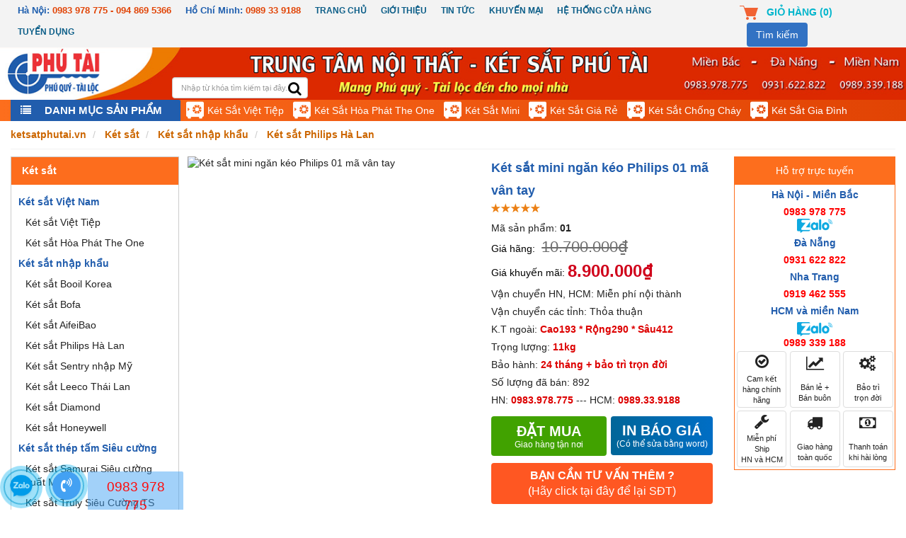

--- FILE ---
content_type: text/html; charset=utf-8
request_url: https://ketsatphutai.vn/ket-sat-mini-ngan-keo-philips-01-ma-van-tay.html
body_size: 185000
content:


<!DOCTYPE html>
<html lang="vi-vn" xml:lang="vi-vn">
<head><title>
	Két sắt mini ngăn kéo Philips 01 chất lượng cho siêu thị
</title><meta name="description" content="Két sắt mini Philips 01 là một loại két nhỏ gọn, thường được sử dụng để lưu trữ và bảo vệ các vật phẩm giá trị như tiền mặt, giấy tờ quan trọng, và trang sức. Két sắt được lắp đặt tại bàn làm việc, đặt vào trong tủ quần áo, trong xe ô tô." /><meta name="keywords" /><link rel="alternate" hreflang="vi-vn" href="https://ketsatphutai.vn/ket-sat-mini-ngan-keo-philips-01-ma-van-tay.html" />

    <!-- Schema.org markup for Google+ -->
    <meta itemprop="name" content="Két sắt mini ngăn kéo Philips 01 chất lượng cho siêu thị" /><meta itemprop="description" content="Két sắt mini Philips 01 là một loại két nhỏ gọn, thường được sử dụng để lưu trữ và bảo vệ các vật phẩm giá trị như tiền mặt, giấy tờ quan trọng, và trang sức. Két sắt được lắp đặt tại bàn làm việc, đặt vào trong tủ quần áo, trong xe ô tô." /><meta itemprop="image" content="https://ketsatphutai.vn/Data/ResizeImage/images/ket-sat-mini-philips-01x200x200x5.webp" />

    <!-- Open Graph data -->
    <meta property="og:title" content="Két sắt mini ngăn kéo Philips 01 chất lượng cho siêu thị" /><meta property="og:url" content="https://ketsatphutai.vn/ket-sat-mini-ngan-keo-philips-01-ma-van-tay.html" /><meta property="og:image" content="https://ketsatphutai.vn/Data/ResizeImage/images/ket-sat-mini-philips-01x200x200x5.webp" /><meta property="og:description" content="Két sắt mini Philips 01 là một loại két nhỏ gọn, thường được sử dụng để lưu trữ và bảo vệ các vật phẩm giá trị như tiền mặt, giấy tờ quan trọng, và trang sức. Két sắt được lắp đặt tại bàn làm việc, đặt vào trong tủ quần áo, trong xe ô tô." /><meta property="og:site_name" content="ketsatphutai.vn" /><meta property="fb:app_id" content="732073643588940" /><meta property="og:type" name="og_type" content="article" /><meta property="og:locale:alternate" content="vi_VN" /><meta property="article:author" content="https://www.facebook.com/ketsatphutai.vn" /><meta property="article:publisher" content="https://www.facebook.com/ketsatphutai.vn" /><meta http-equiv="X-UA-Compatible" content="IE=edge" /><meta name="viewport" content="width=device-width, initial-scale=1" /><meta http-equiv="content-type" content="text/html; charset=utf-8" /><meta name="author" content="ketsatphutai.vn" /><meta name="copyright" content="Copyright © 2017 ketsatphutai.vn" /><meta name="generator" content="webviet24h.com" /><meta name="language" content="vietnamese" /><meta name="geo.region" content="Vietnamese" /><meta name="revisit-after" content="1 days" /><meta name="robots" content="index,archive,follow" /><link href="/Content/pc/images/favicon.png" rel="shortcut icon" type="image/x-icon" />

    <script src="//ajax.googleapis.com/ajax/libs/jquery/3.3.1/jquery.min.js"></script>
    <script async src="//maxcdn.bootstrapcdn.com/bootstrap/3.3.7/js/bootstrap.min.js"></script>
    <script async src="//cdnjs.cloudflare.com/ajax/libs/fancybox/3.3.3/jquery.fancybox.min.js"></script>
    <link type="text/css" href="//cdnjs.cloudflare.com/ajax/libs/fancybox/3.3.3/jquery.fancybox.min.css" rel="stylesheet" />

    <link type="text/css" href="/Content/utils/zebradialog/default/v-639001749510352636/zebradialog.css" rel="stylesheet" />
    <link type="text/css" href="/Content/skins/v-639001749416917853/style.css" rel="stylesheet" />
    <link type="text/css" href="/Content/skins/v-639001749416449742/style_ketsat.css" rel="stylesheet" />
    <link type="text/css" href="/Content/skins/v-639001749414417074/mobile.css" rel="stylesheet" />
    <link type="text/css" href="/Content/skins/v-639001749413323724/custom_style.css" rel="stylesheet" />
    <!--<meta name="google-site-verification" content="HeJE5y4VV0v79MGeyZJFveX-2LnwUleuH8vU315p5xM" />-->
<meta name="google-site-verification" content="lUH0afd800U_XEclBkK3f-fg7V1ZLMrUvkPcHh8jKW8" />

<!-- Google Tag Manager -->
<script>(function(w,d,s,l,i){w[l]=w[l]||[];w[l].push({'gtm.start':
new Date().getTime(),event:'gtm.js'});var f=d.getElementsByTagName(s)[0],
j=d.createElement(s),dl=l!='dataLayer'?'&l='+l:'';j.async=true;j.src=
'https://www.googletagmanager.com/gtm.js?id='+i+dl;f.parentNode.insertBefore(j,f);
})(window,document,'script','dataLayer','GTM-PB8ZXQ7');</script>
<!-- End Google Tag Manager -->
<!-- Google Tag Manager -->
<script>(function(w,d,s,l,i){w[l]=w[l]||[];w[l].push({'gtm.start':
new Date().getTime(),event:'gtm.js'});var f=d.getElementsByTagName(s)[0],
j=d.createElement(s),dl=l!='dataLayer'?'&l='+l:'';j.async=true;j.src=
'https://www.googletagmanager.com/gtm.js?id='+i+dl;f.parentNode.insertBefore(j,f);
})(window,document,'script','dataLayer','GTM-TW496MPM');</script>
<!-- End Google Tag Manager -->




    <!-- Google Tag Manager -->
<script>(function(w,d,s,l,i){w[l]=w[l]||[];w[l].push({'gtm.start':
new Date().getTime(),event:'gtm.js'});var f=d.getElementsByTagName(s)[0],
j=d.createElement(s),dl=l!='dataLayer'?'&l='+l:'';j.async=true;j.src=
'https://www.googletagmanager.com/gtm.js?id='+i+dl;f.parentNode.insertBefore(j,f);
})(window,document,'script','dataLayer','GTM-W65DVMS4');</script>
<meta name="google-site-verification" content="lUH0afd800U_XEclBkK3f-fg7V1ZLMrUvkPcHh8jKW8" />
<!-- End Google Tag Manager -->
</head>
<body id="body">
    <!-- Google Tag Manager (noscript) -->
<noscript><iframe src="https://www.googletagmanager.com/ns.html?id=GTM-W65DVMS4"
height="0" width="0" style="display:none;visibility:hidden"></iframe></noscript>
<!-- End Google Tag Manager (noscript) -->
<div id="fb-root"></div>
	<script async defer crossorigin="anonymous" src="https://connect.facebook.net/vi_VN/sdk.js#xfbml=1&version=v21.0&appId=183958255777889"></script>
    

        <div class="Wrapper">
            <header id="fix_header">
                
<div class="headtop" id="headerTop">
    <div class="container-fluid">
        <!-- <div class="row"> -->
        
        <ul class="menutop">
            <li>Hà Nội: <a href="#" class="hotline" title="Tổng đài Hà Nội">0983 978 775 - 094 869 5366</a></li>
            <li>Hồ Chí Minh: <a href="#" class="hotline" title="Tổng đài HCM">0989 33 9188</a></li>
            <li><a href="/" title="Trang chủ">Trang chủ</a></li>

            <li><a href="/gioi-thieu" title="Giới thiệu">Giới thiệu</a></li>

            <li><a href="/tin-tuc" title="Tư vấn ">Tin Tức </a></li>

            <li><a href="/khuyen-mai" title="Khuyến mại">Khuyến mại</a></li>

            <li><a href="/ban-do-cac-co-so.html" title="Hệ thống cửa hàng">Hệ thống cửa hàng</a></li>

            <li><a href="/dang-ky-lam-dai-ly-cap-2" title="Tuyển dụng">Tuyển dụng</a></li>

        </ul>
        <div class="righttop">
            <div id="cart-header">
                <i class="iconltd-cart"></i>
                <a href="https://ketsatphutai.vn/gio-hang.html" rel="nofollow">Giỏ hàng (<span>0</span>)</a>
                <span class="dropdown SearchDrop">
                    <button class="btn btnSearchTop dropdown-toggle" data-toggle="dropdown" aria-expanded="false">Tìm kiếm</button>
                    <ul class="dropdown-menu" role="menu" aria-labelledby="menu1">
                        <li role="presentation">
                            <form>
                                <div class="input-group">
                                    <input type="text" class="form-control" placeholder="Search">
                                    <div class="input-group-btn">
                                        <button class="btn btn-default" type="submit">
                                            <span class="fa fa-search"></span>
                                        </button>
                                    </div>
                                </div>
                            </form>
                        </li>
                    </ul>
                </span>
            </div>
            
        </div>
    </div>
</div>

                <div class="wraphead clr">
                    
<style>
    .wraphead {
        position: relative;
    }

    .searchHeader {
        width: 15%;
        position: absolute;
        /* left: 54%; */
        left: 19%;
        margin: 0 auto;
        bottom: 2px;
    }

        .searchHeader form {
            position: relative;
        }

            .searchHeader form .btnSearch {
                border: none;
                background: none;
                color: gray;
                right: 3px;
                position: absolute;
                top: 5px;
            }

    button.btnSearch i {
        font-size: 20px;
        color: black;
        left: auto;
    }
</style>

<div class="all" style="position: relative;">
    <a href="/" target="">
        <img width="1920" height="111" style="width:100%" alt="Két sắt phú tài - mang phú quý tài lộc cho mọi nhà" src="/Data/upload/images/Optimized/Logo-top-optimized.jpg">
    </a>
    <div class="searchHeader">
        <form class="positionR" method="post" onsubmit="doSearch();return false;">
            <input style="height: 30px; font-size: 11px;" class="form-control" name="keyword" id="keyword" onkeyup="search(this.value)" autocomplete="off" placeholder="Nhập từ khóa tìm kiếm tại đây...">
            <button class="btnSearch" name="Search" aria-label="search" type="button" onclick="doSearch(); return false;"><i class="fa fa-search"></i></button>
            <ul class="resuiltSearch"></ul>
        </form>
    </div>
</div>
<script type="text/javascript">
    function doSearch() {
        var sURL = '';
        var keyword = $('#keyword').val();

        if (keyword.length < 2 || keyword == 'Nhập từ khóa tìm kiếm') {
            zebra_alert('Thông báo !', 'Từ khóa phải nhiều hơn 1 ký tự.');
            return;
        }

        location.href = 'https://ketsatphutai.vn/tim-kiem.html?keyword=' + keyword;
    }
</script>

                </div>
                <nav class="whmenu clearfix" id="">
                    <div class="container-fluid">
                        <div class="">
                            
<div class="col_10_3 nav-main-box">
    <div class="nav-main-tl">
        <i class="fa fa-list"></i>Danh Mục sản phẩm
        <ul class="nav-main ">
            
            <li>
                <a href="https://ketsatphutai.vn/pd77/ket-sat.html">
                    <span>
                        <img width="25" height="25" data-src="/Data/upload/images/Icon/ketsat(2).png" alt="Icon thay thế Két sắt"></span>
                    <label>Két sắt</label>
                </a>
                
                <ul class="subcate ">
                    
                    <li>
                        <a href="https://ketsatphutai.vn/pd74/ket-sat-viet-nam.html">Két sắt Việt Nam</a>
                        
                        <ul class="subcate_01">
                            
                            <li><a href="https://ketsatphutai.vn/pd59/ket-sat-viet-tiep.html">Két sắt Việt Tiệp</a></li>
                            
                            <li><a href="https://ketsatphutai.vn/pd64/ket-sat-hoa-phat.html">Két sắt Hòa Phát The One </a></li>
                            
                        </ul>
                        
                    </li>
                    
                    <li>
                        <a href="https://ketsatphutai.vn/pd71/ket-sat-nhap-khau.html">Két sắt nhập khẩu</a>
                        
                        <ul class="subcate_01">
                            
                            <li><a href="https://ketsatphutai.vn/pd72/ket-sat-booil-han-quoc.html">Két sắt Booil Korea</a></li>
                            
                            <li><a href="https://ketsatphutai.vn/pd120/ket-sat-bofa.html">Két sắt Bofa </a></li>
                            
                            <li><a href="https://ketsatphutai.vn/ket-sat-aifeibao.html">Két sắt AifeiBao</a></li>
                            
                            <li><a href="https://ketsatphutai.vn/ket-sat-philips-ha-lan.html">Két sắt Philips Hà Lan</a></li>
                            
                            <li><a href="https://ketsatphutai.vn/ket-sat-chong-chay-chong-nuoc-sentry-nhap-khau-nguyen-chiec-tu-my.html">Két sắt Sentry nhập Mỹ</a></li>
                            
                            <li><a href="https://ketsatphutai.vn/ket-sat-leeco-nhap-khau-thai-lan.html">Két sắt Leeco Thái Lan</a></li>
                            
                            <li><a href="https://ketsatphutai.vn/pd118/ket-sat-diamond.html">Két sắt Diamond</a></li>
                            
                            <li><a href="https://ketsatphutai.vn/pd110/ket-sat-honeywell.html">Két sắt Honeywell</a></li>
                            
                        </ul>
                        
                    </li>
                    
                    <li>
                        <a href="https://ketsatphutai.vn/ket-sat-thep-sieu-cuong.html">Két sắt thép tấm Siêu cường</a>
                        
                        <ul class="subcate_01">
                            
                            <li><a href="https://ketsatphutai.vn/ket-sat-samurai-thep-tam-sieu-cuong-xuat-my-cung-hon-da.html">Két sắt Samurai Siêu cường xuất Mỹ </a></li>
                            
                            <li><a href="https://ketsatphutai.vn/pd108/ket-sat-truly-sieu-cuong-xuat-my.html">Két sắt Truly Siêu Cường TS</a></li>
                            
                        </ul>
                        
                    </li>
                    
                    <li>
                        <a href="https://ketsatphutai.vn/pd84/ket-sat-cao-cap.html">Két sắt cao cấp</a>
                        
                        <ul class="subcate_01">
                            
                            <li><a href="https://ketsatphutai.vn/ket-sat-liberty.html">Két sắt Liberty</a></li>
                            
                            <li><a href="https://ketsatphutai.vn/ket-sat-bokee.html">Két sắt Bokee</a></li>
                            
                            <li><a href="https://ketsatphutai.vn/ket-sat-nika-cong-nghe-nhat-ban.html">Két sắt Nika CN Nhật Bản</a></li>
                            
                            <li><a href="https://ketsatphutai.vn/pd85/ket-sat-goodwill.html">Két sắt Goodwill</a></li>
                            
                            <li><a href="https://ketsatphutai.vn/pd83/ket-sat-gudbank-bao-dong.html">Két sắt Gudbank </a></li>
                            
                            <li><a href="https://ketsatphutai.vn/pd103/ket-sat-truly-gold-sac-vang-quy-toc.html">Két sắt Truly Gold </a></li>
                            
                            <li><a href="https://ketsatphutai.vn/pd112/ket-sat-dongsung.html">Két sắt DongSung</a></li>
                            
                        </ul>
                        
                    </li>
                    
                    <li>
                        <a href="https://ketsatphutai.vn/pd58/ket-sat-lien-doanh-han-quoc.html">Két liên doanh Hàn Quốc</a>
                        
                        <ul class="subcate_01">
                            
                            <li><a href="https://ketsatphutai.vn/pd107/ket-sat-adelbank.html">Két sắt Adelbank</a></li>
                            
                            <li><a href="https://ketsatphutai.vn/pd60/ket-sat-kumho.html">Két sắt Kumho</a></li>
                            
                            <li><a href="https://ketsatphutai.vn/pd69/ket-sat-welko.html">Két sắt Welko</a></li>
                            
                        </ul>
                        
                    </li>
                    
                    <li>
                        <a href="https://ketsatphutai.vn/pd101/ket-tieu-chuan-ngan-hang.html">Két tiêu chuẩn ngân hàng</a>
                        
                        <ul class="subcate_01">
                            
                            <li><a href="https://ketsatphutai.vn/pd70/ket-sat-goldbank.html">Két sắt Goldbank</a></li>
                            
                            <li><a href="https://ketsatphutai.vn/pd122/ket-sat-ngan-hang.html">Két sắt ngân hàng BMEC</a></li>
                            
                        </ul>
                        
                    </li>
                    
                </ul>
                
            </li>
            
            <li>
                <a href="https://ketsatphutai.vn/pd59/ket-sat-viet-tiep.html">
                    <span>
                        <img width="25" height="25" data-src="/Data/upload/images/Icon/ketsat(1).png" alt="Icon thay thế Két sắt Việt Tiệp"></span>
                    <label>Két sắt Việt Tiệp</label>
                </a>
                
            </li>
            
            <li>
                <a href="https://ketsatphutai.vn/pd64/ket-sat-hoa-phat.html">
                    <span>
                        <img width="25" height="25" data-src="/Data/upload/images/Icon/ketsat(1).png" alt="Icon thay thế Két sắt Hòa Phát The One "></span>
                    <label>Két sắt Hòa Phát The One </label>
                </a>
                
            </li>
            
            <li>
                <a href="https://ketsatphutai.vn/pd71/ket-sat-nhap-khau.html">
                    <span>
                        <img width="25" height="25" data-src="/Data/upload/images/Icon/ketsat(1).png" alt="Icon thay thế Két sắt nhập khẩu"></span>
                    <label>Két sắt nhập khẩu</label>
                </a>
                
                <ul class="subcate ">
                    
                    <li>
                        <a href="https://ketsatphutai.vn/pd72/ket-sat-booil-han-quoc.html">Két sắt Booil Korea</a>
                        
                    </li>
                    
                    <li>
                        <a href="https://ketsatphutai.vn/pd120/ket-sat-bofa.html">Két sắt Bofa </a>
                        
                    </li>
                    
                    <li>
                        <a href="https://ketsatphutai.vn/ket-sat-aifeibao.html">Két sắt AifeiBao</a>
                        
                    </li>
                    
                    <li>
                        <a href="https://ketsatphutai.vn/ket-sat-philips-ha-lan.html">Két sắt Philips Hà Lan</a>
                        
                    </li>
                    
                    <li>
                        <a href="https://ketsatphutai.vn/ket-sat-chong-chay-chong-nuoc-sentry-nhap-khau-nguyen-chiec-tu-my.html">Két sắt Sentry nhập Mỹ</a>
                        
                    </li>
                    
                    <li>
                        <a href="https://ketsatphutai.vn/ket-sat-leeco-nhap-khau-thai-lan.html">Két sắt Leeco Thái Lan</a>
                        
                    </li>
                    
                    <li>
                        <a href="https://ketsatphutai.vn/pd118/ket-sat-diamond.html">Két sắt Diamond</a>
                        
                    </li>
                    
                    <li>
                        <a href="https://ketsatphutai.vn/pd110/ket-sat-honeywell.html">Két sắt Honeywell</a>
                        
                    </li>
                    
                </ul>
                
            </li>
            
            <li>
                <a href="https://ketsatphutai.vn/ket-sat-thep-sieu-cuong.html">
                    <span>
                        <img width="25" height="25" data-src="/Content/images/icon_ketsat.jpg" alt="Icon thay thế Két sắt thép tấm Siêu cường"></span>
                    <label>Két sắt thép tấm Siêu cường</label>
                </a>
                
                <ul class="subcate ">
                    
                    <li>
                        <a href="https://ketsatphutai.vn/ket-sat-samurai-thep-tam-sieu-cuong-xuat-my-cung-hon-da.html">Két sắt Samurai Siêu cường xuất Mỹ </a>
                        
                    </li>
                    
                    <li>
                        <a href="https://ketsatphutai.vn/pd108/ket-sat-truly-sieu-cuong-xuat-my.html">Két sắt Truly Siêu Cường TS</a>
                        
                    </li>
                    
                </ul>
                
            </li>
            
            <li>
                <a href="https://ketsatphutai.vn/pd84/ket-sat-cao-cap.html">
                    <span>
                        <img width="25" height="25" data-src="/Data/upload/images/Icon/ketsat(1).png" alt="Icon thay thế Két sắt cao cấp"></span>
                    <label>Két sắt cao cấp</label>
                </a>
                
                <ul class="subcate ">
                    
                    <li>
                        <a href="https://ketsatphutai.vn/ket-sat-liberty.html">Két sắt Liberty</a>
                        
                    </li>
                    
                    <li>
                        <a href="https://ketsatphutai.vn/ket-sat-bokee.html">Két sắt Bokee</a>
                        
                    </li>
                    
                    <li>
                        <a href="https://ketsatphutai.vn/ket-sat-nika-cong-nghe-nhat-ban.html">Két sắt Nika CN Nhật Bản</a>
                        
                    </li>
                    
                    <li>
                        <a href="https://ketsatphutai.vn/pd85/ket-sat-goodwill.html">Két sắt Goodwill</a>
                        
                    </li>
                    
                    <li>
                        <a href="https://ketsatphutai.vn/pd83/ket-sat-gudbank-bao-dong.html">Két sắt Gudbank </a>
                        
                    </li>
                    
                    <li>
                        <a href="https://ketsatphutai.vn/pd103/ket-sat-truly-gold-sac-vang-quy-toc.html">Két sắt Truly Gold </a>
                        
                    </li>
                    
                    <li>
                        <a href="https://ketsatphutai.vn/pd112/ket-sat-dongsung.html">Két sắt DongSung</a>
                        
                    </li>
                    
                </ul>
                
            </li>
            
            <li>
                <a href="https://ketsatphutai.vn/pd58/ket-sat-lien-doanh-han-quoc.html">
                    <span>
                        <img width="25" height="25" data-src="/Data/upload/images/Icon/ketsat(2).png" alt="Icon thay thế Két liên doanh Hàn Quốc"></span>
                    <label>Két liên doanh Hàn Quốc</label>
                </a>
                
                <ul class="subcate ">
                    
                    <li>
                        <a href="https://ketsatphutai.vn/pd107/ket-sat-adelbank.html">Két sắt Adelbank</a>
                        
                    </li>
                    
                    <li>
                        <a href="https://ketsatphutai.vn/pd60/ket-sat-kumho.html">Két sắt Kumho</a>
                        
                    </li>
                    
                    <li>
                        <a href="https://ketsatphutai.vn/pd69/ket-sat-welko.html">Két sắt Welko</a>
                        
                    </li>
                    
                </ul>
                
            </li>
            
            <li>
                <a href="https://ketsatphutai.vn/phan-loai-ket-sat.html">
                    <span>
                        <img width="25" height="25" data-src="/Data/upload/images/Icon/img_130996(1).png" alt="Icon thay thế Phân loại két sắt"></span>
                    <label>Phân loại két sắt</label>
                </a>
                
                <ul class="subcate twocol">
                    
                    <li>
                        <a href="https://ketsatphutai.vn/ket-sat-thong-minh.html">Két sắt thông minh</a>
                        
                    </li>
                    
                    <li>
                        <a href="https://ketsatphutai.vn/pb56/ket-sat-mini-de-tu.html">Két sắt mini</a>
                        
                    </li>
                    
                    <li>
                        <a href="https://ketsatphutai.vn/pb66/ket-sat-gia-re.html">Két sắt giá rẻ</a>
                        
                    </li>
                    
                    <li>
                        <a href="https://ketsatphutai.vn/pb60/ket-sat-chong-chay.html">Két sắt chống cháy</a>
                        
                    </li>
                    
                    <li>
                        <a href="https://ketsatphutai.vn/pb46/ket-sat-khach-san-de-tu.html">Két sắt khách sạn để tủ</a>
                        
                    </li>
                    
                    <li>
                        <a href="https://ketsatphutai.vn/pb57/ket-sat-ca-nhan-de-tu.html">Két sắt cá nhân để tủ</a>
                        
                    </li>
                    
                    <li>
                        <a href="https://ketsatphutai.vn/ket-sat-tiet-kiem-tre-em.html">Két sắt tiết kiệm trẻ em</a>
                        
                    </li>
                    
                    <li>
                        <a href="https://ketsatphutai.vn/pb34/ket-sat-gia-dinh.html">Két sắt gia đình</a>
                        
                    </li>
                    
                    <li>
                        <a href="https://ketsatphutai.vn/pb35/ket-sat-cong-ty.html">Két sắt văn phòng công ty</a>
                        
                    </li>
                    
                    <li>
                        <a href="https://ketsatphutai.vn/pb37/ket-sat-ngan-hang1.html">Két sắt ngân hàng</a>
                        
                    </li>
                    
                    <li>
                        <a href="https://ketsatphutai.vn/pb52/ket-sat-tiem-vang-to-dai-co-lon-ket-khung.html">Két sắt tiệm vàng to đại (két khủng)</a>
                        
                    </li>
                    
                    <li>
                        <a href="https://ketsatphutai.vn/ket-sat-than-day-10ly-chong-dap-welko-truly-samurai.html">Két sắt thân dày 10 ly chống đập </a>
                        
                    </li>
                    
                    <li>
                        <a href="https://ketsatphutai.vn/pd117/ket-sat-hang-dat.html">Két sắt hàng đặt</a>
                        
                    </li>
                    
                    <li>
                        <a href="https://ketsatphutai.vn/pb67/ket-sat-hai-tang.html">Két sắt 2 tầng</a>
                        
                    </li>
                    
                    <li>
                        <a href="https://ketsatphutai.vn/ket-sat-tha-tien.html">Két sắt thả tiền</a>
                        
                        <ul class="subcate_01">
                            
                            <li><a href="https://ketsatphutai.vn/pb65/ket-sat-khoet-noc.html">Két sắt khoét nóc - khoét mặt</a></li>
                            
                            <li><a href="https://ketsatphutai.vn/ket-sat-tha-tien-ngan-keo.html">Két sắt thả tiền ngăn kéo</a></li>
                            
                            <li><a href="https://ketsatphutai.vn/pb64/ket-sat-dinh-chua.html">Két sắt đình chùa</a></li>
                            
                            <li><a href="https://ketsatphutai.vn/pb44/ket-sat-cong-duc.html">Két sắt công đức</a></li>
                            
                            <li><a href="https://ketsatphutai.vn/pb63/ket-sat-thu-ngan.html">Két sắt thu ngân</a></li>
                            
                        </ul>
                        
                    </li>
                    
                    <li>
                        <a href="https://ketsatphutai.vn/pb54/ket-sat-khoa-co.html">Két sắt khóa cơ thường</a>
                        
                    </li>
                    
                    <li>
                        <a href="https://ketsatphutai.vn/pb55/ket-sat-khoa-co-doi-ma.html">Két sắt khóa cơ đổi mã</a>
                        
                    </li>
                    
                    <li>
                        <a href="https://ketsatphutai.vn/ket-sat-khoa-dien-tu.html">Két sắt khóa điện tử</a>
                        
                    </li>
                    
                    <li>
                        <a href="https://ketsatphutai.vn/pb49/ket-sat-khoa-van-tay.html">Két sắt khóa vân tay</a>
                        
                    </li>
                    
                    <li>
                        <a href="https://ketsatphutai.vn/ket-sat-theo-muc-gia.html">Két sắt theo mức giá</a>
                        
                        <ul class="subcate_01">
                            
                            <li><a href="https://ketsatphutai.vn/ket-sat-gia-duoi-2-trieu.html">Két sắt giá dưới 2 triệu</a></li>
                            
                            <li><a href="https://ketsatphutai.vn/ket-sat-gia-2-5-trieu.html">Két sắt giá 2 - 5 triệu</a></li>
                            
                            <li><a href="https://ketsatphutai.vn/ket-sat-gia-5tr-den-10-trieu.html">Két sắt giá >5tr đến 10 triệu</a></li>
                            
                            <li><a href="https://ketsatphutai.vn/ket-sat-gia-10-trieu.html">Két sắt giá > 10 triệu</a></li>
                            
                        </ul>
                        
                    </li>
                    
                    <li>
                        <a href="https://ketsatphutai.vn/pb59/ket-sat-an-toan.html">Két sắt an toàn</a>
                        
                    </li>
                    
                    <li>
                        <a href="https://ketsatphutai.vn/pb61/ket-sat-ban-le-trong.html">Két sắt bản lề trong</a>
                        
                    </li>
                    
                    <li>
                        <a href="https://ketsatphutai.vn/ket-sat-xoay-dong-ho.html">Két sắt xoay đồng hồ</a>
                        
                    </li>
                    
                </ul>
                
            </li>
            
            <li>
                <a href="https://ketsatphutai.vn/ket-sat-thong-minh.html">
                    <span>
                        <img width="25" height="25" data-src="/Data/upload/images/67sms%20mPT.jpg" alt="Icon thay thế Két sắt thông minh"></span>
                    <label>Két sắt thông minh</label>
                </a>
                
            </li>
            
            <li>
                <a href="https://ketsatphutai.vn/pb49/ket-sat-khoa-van-tay.html">
                    <span>
                        <img width="25" height="25" data-src="/Data/upload/images/Icon/ketsat(2).png" alt="Icon thay thế Két sắt khóa vân tay"></span>
                    <label>Két sắt khóa vân tay</label>
                </a>
                
            </li>
            
            <li>
                <a href="https://ketsatphutai.vn/cua-kho-tien.html">
                    <span>
                        <img width="25" height="25" data-src="/Content/images/icon_ketsat.jpg" alt="Icon thay thế Cửa kho tiền"></span>
                    <label>Cửa kho tiền</label>
                </a>
                
            </li>
            
            <li>
                <a href="https://ketsatphutai.vn/pd78/tu-sat-ho-so-van-phong.html">
                    <span>
                        <img width="25" height="25" data-src="/Data/upload/images/Icon/Cabinet-white.png" alt="Icon thay thế Tủ sắt - Tủ bảo mật"></span>
                    <label>Tủ sắt - Tủ bảo mật</label>
                </a>
                
                <ul class="subcate ">
                    
                    <li>
                        <a href="https://ketsatphutai.vn/pd116/tu-sat-chong-chay.html">Tủ sắt chống cháy</a>
                        
                    </li>
                    
                    <li>
                        <a href="https://ketsatphutai.vn/pd80/tu-ho-so-khoa-bao-mat.html">Tủ hồ sơ khóa bảo mật</a>
                        
                    </li>
                    
                </ul>
                
            </li>
            
            <li>
                <a href="https://ketsatphutai.vn/pd111/may-dem-tien.html">
                    <span>
                        <img width="25" height="25" data-src="/Data/upload/images/Icon/maydemtienwhite.png" alt="Icon thay thế Máy Đếm Tiền"></span>
                    <label>Máy Đếm Tiền</label>
                </a>
                
                <ul class="subcate ">
                    
                    <li>
                        <a href="https://ketsatphutai.vn/may-dem-tien-akio.html">Máy đếm tiền Akio</a>
                        
                    </li>
                    
                    <li>
                        <a href="https://ketsatphutai.vn/pd113/may-dem-tien-balion.html">Máy đếm tiền BALION</a>
                        
                    </li>
                    
                    <li>
                        <a href="https://ketsatphutai.vn/pd115/may-dem-tien-zheue-zy-.html">Máy đếm tiền ZHEUE (ZY)</a>
                        
                    </li>
                    
                    <li>
                        <a href="https://ketsatphutai.vn/pd114/may-dem-tien-silicon.html">Máy đếm tiền Silicon</a>
                        
                    </li>
                    
                    <li>
                        <a href="https://ketsatphutai.vn/pd121/may-dem-tien-khac.html">Máy đếm tiền khác</a>
                        
                    </li>
                    
                </ul>
                
            </li>
            
            <li>
                <a href="https://ketsatphutai.vn/pd87/hop-dung-tien-ca-nhan.html">
                    <span>
                        <img width="25" height="25" data-src="/Data/upload/images/Icon/hopdungtiencanhan.png" alt="Icon thay thế Hộp đựng tiền cá nhân"></span>
                    <label>Hộp đựng tiền cá nhân</label>
                </a>
                
            </li>
            
            <li>
                <a href="https://ketsatphutai.vn/pd123/ngan-keo-dung-tien.html">
                    <span>
                        <img width="25" height="25" data-src="/Data/upload/images/Icon/ngankeotien.png" alt="Icon thay thế Ngăn Kéo Đựng Tiền"></span>
                    <label>Ngăn Kéo Đựng Tiền</label>
                </a>
                
            </li>
            
        </ul>
    </div>

</div>

                            

<ul class="lv1 col_10_7">
    
    <li>
        <a href="https://ketsatphutai.vn/pd59/ket-sat-viet-tiep.html">
            <span>
                <img width="25" height="25" src="/Data/upload/images/Icon/ketsat(1).png" alt="Icon Két sắt Việt Tiệp">
            </span>
            <label>Két sắt Việt Tiệp</label>
        </a>
    </li>
    
    <li>
        <a href="https://ketsatphutai.vn/pd64/ket-sat-hoa-phat.html">
            <span>
                <img width="25" height="25" src="/Data/upload/images/Icon/ketsat(1).png" alt="Icon Két sắt Hòa Phát The One ">
            </span>
            <label>Két sắt Hòa Phát The One </label>
        </a>
    </li>
    
    <li>
        <a href="https://ketsatphutai.vn/pb56/ket-sat-mini-de-tu.html">
            <span>
                <img width="25" height="25" src="/Data/upload/images/Icon/ketsat(2).png" alt="Icon Két sắt mini">
            </span>
            <label>Két sắt mini</label>
        </a>
    </li>
    
    <li>
        <a href="https://ketsatphutai.vn/pb66/ket-sat-gia-re.html">
            <span>
                <img width="25" height="25" src="/Data/upload/images/Icon/ketsat(2).png" alt="Icon Két sắt giá rẻ">
            </span>
            <label>Két sắt giá rẻ</label>
        </a>
    </li>
    
    <li>
        <a href="https://ketsatphutai.vn/pb60/ket-sat-chong-chay.html">
            <span>
                <img width="25" height="25" src="/Data/upload/images/Icon/ketsat(2).png" alt="Icon Két sắt chống cháy">
            </span>
            <label>Két sắt chống cháy</label>
        </a>
    </li>
    
    <li>
        <a href="https://ketsatphutai.vn/pb34/ket-sat-gia-dinh.html">
            <span>
                <img width="25" height="25" src="/Data/upload/images/Icon/ketsat(2).png" alt="Icon Két sắt gia đình">
            </span>
            <label>Két sắt gia đình</label>
        </a>
    </li>
    
</ul>

                        </div>
                    </div>
                </nav>
            </header>
            <main class="content-main clearfix">
                <div class="container-fluid">
                    

<div class="breachTop flexbox">
    <ol itemscope itemtype="https://schema.org/BreadcrumbList"  class="breadcrumb">
          <li itemprop="itemListElement" itemscope itemtype="http://schema.org/ListItem">
                                <a href="/" itemprop="url"><span itemprop="title">ketsatphutai.vn</span></a>
                            </li>   <li itemprop="itemListElement" itemscope itemtype="http://schema.org/ListItem">
                                <a href="https://ketsatphutai.vn/pd77/ket-sat.html" itemprop="url"><span itemprop="title">Két sắt</span></a>
                            </li>   <li itemprop="itemListElement" itemscope itemtype="http://schema.org/ListItem">
                                <a href="https://ketsatphutai.vn/pd71/ket-sat-nhap-khau.html" itemprop="url"><span itemprop="title">Két sắt nhập khẩu</span></a>
                            </li>   <li itemprop="itemListElement" itemscope itemtype="http://schema.org/ListItem">
                                <a href="https://ketsatphutai.vn/ket-sat-philips-ha-lan.html" itemprop="url"><span itemprop="title">Két sắt Philips Hà Lan</span></a>
                            </li>

        
    </ol>
   
</div>
                    <section class="bx-main-ctgr">
                        
<style type="text/css">
    .fancybox-toolbar {
        display: block !important;
        visibility: visible !important;
        opacity: 1 !important;
    }

    .fancybox-button {
        width: 80px !important;
        color: white !important;
        font-weight: bold !important;
        height: 80px !important;
        opacity: 1 !important;
        visibility: visible !important;
    }

    .fancybox-navigation .fancybox-button--arrow_left {
        color: black !important;
    }

    .fancybox-navigation .fancybox-button--arrow_right {
        color: black !important;
    }
</style>
<div class="colleft">
    <div class="col_10_3 nav-main-box">
        
        <div>
            <p class="menu1"><a href="https://ketsatphutai.vn/pd77/ket-sat.html">Két sắt</a></p>
        </div>
        <ul class="listChildPage">
            
            <li class="childPage">
                <a class="menu2" href="https://ketsatphutai.vn/pd74/ket-sat-viet-nam.html">Két sắt Việt Nam</a>
                <ul class="listGrandPage">
                    
                    <li class="grandPage"><a class="menu3" href="https://ketsatphutai.vn/pd59/ket-sat-viet-tiep.html">Két sắt Việt Tiệp</a></li>
                    
                    <li class="grandPage"><a class="menu3" href="https://ketsatphutai.vn/pd64/ket-sat-hoa-phat.html">Két sắt Hòa Phát The One </a></li>
                    
                </ul>
            </li>
            
            <li class="childPage">
                <a class="menu2" href="https://ketsatphutai.vn/pd71/ket-sat-nhap-khau.html">Két sắt nhập khẩu</a>
                <ul class="listGrandPage">
                    
                    <li class="grandPage"><a class="menu3" href="https://ketsatphutai.vn/pd72/ket-sat-booil-han-quoc.html">Két sắt Booil Korea</a></li>
                    
                    <li class="grandPage"><a class="menu3" href="https://ketsatphutai.vn/pd120/ket-sat-bofa.html">Két sắt Bofa </a></li>
                    
                    <li class="grandPage"><a class="menu3" href="https://ketsatphutai.vn/ket-sat-aifeibao.html">Két sắt AifeiBao</a></li>
                    
                    <li class="grandPage"><a class="menu3" href="https://ketsatphutai.vn/ket-sat-philips-ha-lan.html">Két sắt Philips Hà Lan</a></li>
                    
                    <li class="grandPage"><a class="menu3" href="https://ketsatphutai.vn/ket-sat-chong-chay-chong-nuoc-sentry-nhap-khau-nguyen-chiec-tu-my.html">Két sắt Sentry nhập Mỹ</a></li>
                    
                    <li class="grandPage"><a class="menu3" href="https://ketsatphutai.vn/ket-sat-leeco-nhap-khau-thai-lan.html">Két sắt Leeco Thái Lan</a></li>
                    
                    <li class="grandPage"><a class="menu3" href="https://ketsatphutai.vn/pd118/ket-sat-diamond.html">Két sắt Diamond</a></li>
                    
                    <li class="grandPage"><a class="menu3" href="https://ketsatphutai.vn/pd110/ket-sat-honeywell.html">Két sắt Honeywell</a></li>
                    
                </ul>
            </li>
            
            <li class="childPage">
                <a class="menu2" href="https://ketsatphutai.vn/ket-sat-thep-sieu-cuong.html">Két sắt thép tấm Siêu cường</a>
                <ul class="listGrandPage">
                    
                    <li class="grandPage"><a class="menu3" href="https://ketsatphutai.vn/ket-sat-samurai-thep-tam-sieu-cuong-xuat-my-cung-hon-da.html">Két sắt Samurai Siêu cường xuất Mỹ </a></li>
                    
                    <li class="grandPage"><a class="menu3" href="https://ketsatphutai.vn/pd108/ket-sat-truly-sieu-cuong-xuat-my.html">Két sắt Truly Siêu Cường TS</a></li>
                    
                </ul>
            </li>
            
            <li class="childPage">
                <a class="menu2" href="https://ketsatphutai.vn/pd84/ket-sat-cao-cap.html">Két sắt cao cấp</a>
                <ul class="listGrandPage">
                    
                    <li class="grandPage"><a class="menu3" href="https://ketsatphutai.vn/ket-sat-liberty.html">Két sắt Liberty</a></li>
                    
                    <li class="grandPage"><a class="menu3" href="https://ketsatphutai.vn/ket-sat-bokee.html">Két sắt Bokee</a></li>
                    
                    <li class="grandPage"><a class="menu3" href="https://ketsatphutai.vn/ket-sat-nika-cong-nghe-nhat-ban.html">Két sắt Nika CN Nhật Bản</a></li>
                    
                    <li class="grandPage"><a class="menu3" href="https://ketsatphutai.vn/pd85/ket-sat-goodwill.html">Két sắt Goodwill</a></li>
                    
                    <li class="grandPage"><a class="menu3" href="https://ketsatphutai.vn/pd83/ket-sat-gudbank-bao-dong.html">Két sắt Gudbank </a></li>
                    
                    <li class="grandPage"><a class="menu3" href="https://ketsatphutai.vn/pd103/ket-sat-truly-gold-sac-vang-quy-toc.html">Két sắt Truly Gold </a></li>
                    
                    <li class="grandPage"><a class="menu3" href="https://ketsatphutai.vn/pd112/ket-sat-dongsung.html">Két sắt DongSung</a></li>
                    
                </ul>
            </li>
            
            <li class="childPage">
                <a class="menu2" href="https://ketsatphutai.vn/pd58/ket-sat-lien-doanh-han-quoc.html">Két liên doanh Hàn Quốc</a>
                <ul class="listGrandPage">
                    
                    <li class="grandPage"><a class="menu3" href="https://ketsatphutai.vn/pd107/ket-sat-adelbank.html">Két sắt Adelbank</a></li>
                    
                    <li class="grandPage"><a class="menu3" href="https://ketsatphutai.vn/pd60/ket-sat-kumho.html">Két sắt Kumho</a></li>
                    
                    <li class="grandPage"><a class="menu3" href="https://ketsatphutai.vn/pd69/ket-sat-welko.html">Két sắt Welko</a></li>
                    
                </ul>
            </li>
            
            <li class="childPage">
                <a class="menu2" href="https://ketsatphutai.vn/pd101/ket-tieu-chuan-ngan-hang.html">Két tiêu chuẩn ngân hàng</a>
                <ul class="listGrandPage">
                    
                    <li class="grandPage"><a class="menu3" href="https://ketsatphutai.vn/pd70/ket-sat-goldbank.html">Két sắt Goldbank</a></li>
                    
                    <li class="grandPage"><a class="menu3" href="https://ketsatphutai.vn/pd122/ket-sat-ngan-hang.html">Két sắt ngân hàng BMEC</a></li>
                    
                </ul>
            </li>
            
        </ul>
        
        <div>
            <p class="menu1"><a href="https://ketsatphutai.vn/phan-loai-ket-sat.html">Phân loại két sắt</a></p>
        </div>
        <ul class="listChildPage">
            
            <li class="childPage">
                <a class="menu2" href="https://ketsatphutai.vn/ket-sat-thong-minh.html">Két sắt thông minh</a>
                <ul class="listGrandPage">
                    
                </ul>
            </li>
            
            <li class="childPage">
                <a class="menu2" href="https://ketsatphutai.vn/pb56/ket-sat-mini-de-tu.html">Két sắt mini</a>
                <ul class="listGrandPage">
                    
                </ul>
            </li>
            
            <li class="childPage">
                <a class="menu2" href="https://ketsatphutai.vn/pb66/ket-sat-gia-re.html">Két sắt giá rẻ</a>
                <ul class="listGrandPage">
                    
                </ul>
            </li>
            
            <li class="childPage">
                <a class="menu2" href="https://ketsatphutai.vn/pb60/ket-sat-chong-chay.html">Két sắt chống cháy</a>
                <ul class="listGrandPage">
                    
                </ul>
            </li>
            
            <li class="childPage">
                <a class="menu2" href="https://ketsatphutai.vn/pb46/ket-sat-khach-san-de-tu.html">Két sắt khách sạn để tủ</a>
                <ul class="listGrandPage">
                    
                </ul>
            </li>
            
            <li class="childPage">
                <a class="menu2" href="https://ketsatphutai.vn/pb57/ket-sat-ca-nhan-de-tu.html">Két sắt cá nhân để tủ</a>
                <ul class="listGrandPage">
                    
                </ul>
            </li>
            
            <li class="childPage">
                <a class="menu2" href="https://ketsatphutai.vn/ket-sat-tiet-kiem-tre-em.html">Két sắt tiết kiệm trẻ em</a>
                <ul class="listGrandPage">
                    
                </ul>
            </li>
            
            <li class="childPage">
                <a class="menu2" href="https://ketsatphutai.vn/pb34/ket-sat-gia-dinh.html">Két sắt gia đình</a>
                <ul class="listGrandPage">
                    
                </ul>
            </li>
            
            <li class="childPage">
                <a class="menu2" href="https://ketsatphutai.vn/pb35/ket-sat-cong-ty.html">Két sắt văn phòng công ty</a>
                <ul class="listGrandPage">
                    
                </ul>
            </li>
            
            <li class="childPage">
                <a class="menu2" href="https://ketsatphutai.vn/pb37/ket-sat-ngan-hang1.html">Két sắt ngân hàng</a>
                <ul class="listGrandPage">
                    
                </ul>
            </li>
            
            <li class="childPage">
                <a class="menu2" href="https://ketsatphutai.vn/pb52/ket-sat-tiem-vang-to-dai-co-lon-ket-khung.html">Két sắt tiệm vàng to đại (két khủng)</a>
                <ul class="listGrandPage">
                    
                </ul>
            </li>
            
            <li class="childPage">
                <a class="menu2" href="https://ketsatphutai.vn/ket-sat-than-day-10ly-chong-dap-welko-truly-samurai.html">Két sắt thân dày 10 ly chống đập </a>
                <ul class="listGrandPage">
                    
                </ul>
            </li>
            
            <li class="childPage">
                <a class="menu2" href="https://ketsatphutai.vn/pd117/ket-sat-hang-dat.html">Két sắt hàng đặt</a>
                <ul class="listGrandPage">
                    
                </ul>
            </li>
            
            <li class="childPage">
                <a class="menu2" href="https://ketsatphutai.vn/pb67/ket-sat-hai-tang.html">Két sắt 2 tầng</a>
                <ul class="listGrandPage">
                    
                </ul>
            </li>
            
            <li class="childPage">
                <a class="menu2" href="https://ketsatphutai.vn/ket-sat-tha-tien.html">Két sắt thả tiền</a>
                <ul class="listGrandPage">
                    
                    <li class="grandPage"><a class="menu3" href="https://ketsatphutai.vn/pb65/ket-sat-khoet-noc.html">Két sắt khoét nóc - khoét mặt</a></li>
                    
                    <li class="grandPage"><a class="menu3" href="https://ketsatphutai.vn/ket-sat-tha-tien-ngan-keo.html">Két sắt thả tiền ngăn kéo</a></li>
                    
                    <li class="grandPage"><a class="menu3" href="https://ketsatphutai.vn/pb64/ket-sat-dinh-chua.html">Két sắt đình chùa</a></li>
                    
                    <li class="grandPage"><a class="menu3" href="https://ketsatphutai.vn/pb44/ket-sat-cong-duc.html">Két sắt công đức</a></li>
                    
                    <li class="grandPage"><a class="menu3" href="https://ketsatphutai.vn/pb63/ket-sat-thu-ngan.html">Két sắt thu ngân</a></li>
                    
                </ul>
            </li>
            
            <li class="childPage">
                <a class="menu2" href="https://ketsatphutai.vn/pb54/ket-sat-khoa-co.html">Két sắt khóa cơ thường</a>
                <ul class="listGrandPage">
                    
                </ul>
            </li>
            
            <li class="childPage">
                <a class="menu2" href="https://ketsatphutai.vn/pb55/ket-sat-khoa-co-doi-ma.html">Két sắt khóa cơ đổi mã</a>
                <ul class="listGrandPage">
                    
                </ul>
            </li>
            
            <li class="childPage">
                <a class="menu2" href="https://ketsatphutai.vn/ket-sat-khoa-dien-tu.html">Két sắt khóa điện tử</a>
                <ul class="listGrandPage">
                    
                </ul>
            </li>
            
            <li class="childPage">
                <a class="menu2" href="https://ketsatphutai.vn/pb49/ket-sat-khoa-van-tay.html">Két sắt khóa vân tay</a>
                <ul class="listGrandPage">
                    
                </ul>
            </li>
            
            <li class="childPage">
                <a class="menu2" href="https://ketsatphutai.vn/ket-sat-theo-muc-gia.html">Két sắt theo mức giá</a>
                <ul class="listGrandPage">
                    
                    <li class="grandPage"><a class="menu3" href="https://ketsatphutai.vn/ket-sat-gia-duoi-2-trieu.html">Két sắt giá dưới 2 triệu</a></li>
                    
                    <li class="grandPage"><a class="menu3" href="https://ketsatphutai.vn/ket-sat-gia-2-5-trieu.html">Két sắt giá 2 - 5 triệu</a></li>
                    
                    <li class="grandPage"><a class="menu3" href="https://ketsatphutai.vn/ket-sat-gia-5tr-den-10-trieu.html">Két sắt giá >5tr đến 10 triệu</a></li>
                    
                    <li class="grandPage"><a class="menu3" href="https://ketsatphutai.vn/ket-sat-gia-10-trieu.html">Két sắt giá > 10 triệu</a></li>
                    
                </ul>
            </li>
            
            <li class="childPage">
                <a class="menu2" href="https://ketsatphutai.vn/pb59/ket-sat-an-toan.html">Két sắt an toàn</a>
                <ul class="listGrandPage">
                    
                </ul>
            </li>
            
            <li class="childPage">
                <a class="menu2" href="https://ketsatphutai.vn/pb61/ket-sat-ban-le-trong.html">Két sắt bản lề trong</a>
                <ul class="listGrandPage">
                    
                </ul>
            </li>
            
            <li class="childPage">
                <a class="menu2" href="https://ketsatphutai.vn/ket-sat-xoay-dong-ho.html">Két sắt xoay đồng hồ</a>
                <ul class="listGrandPage">
                    
                </ul>
            </li>
            
        </ul>
        
        <div>
            <p class="menu1"><a href="https://ketsatphutai.vn/khoa-cua-thong-minh-van-tay-ma-so-the-tu.html">Khoá cửa thông minh </a></p>
        </div>
        <ul class="listChildPage">
            
            <li class="childPage">
                <a class="menu2" href="https://ketsatphutai.vn/khoa-cua-thong-minh-van-tay-mat-ma-the-tu-demax.html">Khoá cửa thông minh Demax</a>
                <ul class="listGrandPage">
                    
                </ul>
            </li>
            
            <li class="childPage">
                <a class="menu2" href="https://ketsatphutai.vn/khoa-cua-thong-minh-hyundai-van-tay-ma-so-the-tu.html">Khoá cửa thông minh Hyundai </a>
                <ul class="listGrandPage">
                    
                </ul>
            </li>
            
            <li class="childPage">
                <a class="menu2" href="https://ketsatphutai.vn/khoa-cua-thong-minh-hubert.html">Khoá cửa thông minh Hubert </a>
                <ul class="listGrandPage">
                    
                </ul>
            </li>
            
        </ul>
        
        <div>
            <p class="menu1"><a href="https://ketsatphutai.vn/cua-kho-tien.html">Cửa kho tiền</a></p>
        </div>
        <ul class="listChildPage">
            
        </ul>
        
        <div>
            <p class="menu1"><a href="https://ketsatphutai.vn/pd78/tu-sat-ho-so-van-phong.html">Tủ sắt - Tủ bảo mật</a></p>
        </div>
        <ul class="listChildPage">
            
            <li class="childPage">
                <a class="menu2" href="https://ketsatphutai.vn/pd116/tu-sat-chong-chay.html">Tủ sắt chống cháy</a>
                <ul class="listGrandPage">
                    
                </ul>
            </li>
            
            <li class="childPage">
                <a class="menu2" href="https://ketsatphutai.vn/pd80/tu-ho-so-khoa-bao-mat.html">Tủ hồ sơ khóa bảo mật</a>
                <ul class="listGrandPage">
                    
                </ul>
            </li>
            
        </ul>
        
        <div>
            <p class="menu1"><a href="https://ketsatphutai.vn/pd111/may-dem-tien.html">Máy Đếm Tiền</a></p>
        </div>
        <ul class="listChildPage">
            
            <li class="childPage">
                <a class="menu2" href="https://ketsatphutai.vn/may-dem-tien-akio.html">Máy đếm tiền Akio</a>
                <ul class="listGrandPage">
                    
                </ul>
            </li>
            
            <li class="childPage">
                <a class="menu2" href="https://ketsatphutai.vn/pd113/may-dem-tien-balion.html">Máy đếm tiền BALION</a>
                <ul class="listGrandPage">
                    
                </ul>
            </li>
            
            <li class="childPage">
                <a class="menu2" href="https://ketsatphutai.vn/pd115/may-dem-tien-zheue-zy-.html">Máy đếm tiền ZHEUE (ZY)</a>
                <ul class="listGrandPage">
                    
                </ul>
            </li>
            
            <li class="childPage">
                <a class="menu2" href="https://ketsatphutai.vn/pd114/may-dem-tien-silicon.html">Máy đếm tiền Silicon</a>
                <ul class="listGrandPage">
                    
                </ul>
            </li>
            
            <li class="childPage">
                <a class="menu2" href="https://ketsatphutai.vn/pd121/may-dem-tien-khac.html">Máy đếm tiền khác</a>
                <ul class="listGrandPage">
                    
                </ul>
            </li>
            
        </ul>
        
        <div>
            <p class="menu1"><a href="https://ketsatphutai.vn/pd87/hop-dung-tien-ca-nhan.html">Hộp đựng tiền cá nhân</a></p>
        </div>
        <ul class="listChildPage">
            
        </ul>
        
        <div>
            <p class="menu1"><a href="https://ketsatphutai.vn/pd123/ngan-keo-dung-tien.html">Ngăn Kéo Đựng Tiền</a></p>
        </div>
        <ul class="listChildPage">
            
        </ul>
        
        <div>
            <p class="menu1"><a href="https://ketsatphutai.vn/vat-pham-phong-thuy.html">Vật phẩm phong thuỷ</a></p>
        </div>
        <ul class="listChildPage">
            
            <li class="childPage">
                <a class="menu2" href="https://ketsatphutai.vn/meo-than-tai-phu-tai.html">Mèo Thần Tài Phú Tài</a>
                <ul class="listGrandPage">
                    
                </ul>
            </li>
            
        </ul>
        
        <div>
            <p class="menu1"><a href="https://ketsatphutai.vn/bo-bao-dong-ket-sat.html">Bộ báo động két sắt</a></p>
        </div>
        <ul class="listChildPage">
            
        </ul>
        
        <div>
            <p class="menu1"><a href="https://ketsatphutai.vn/pd124/mini-bar-tu-ruou.html">Mini Bar - Tủ rượu</a></p>
        </div>
        <ul class="listChildPage">
            
        </ul>
        
        <div>
            <p class="menu1"><a href="https://ketsatphutai.vn/dich-vu-sua-chua-ket-sat-tai-nha.html">Sửa chữa Két sắt tại nhà</a></p>
        </div>
        <ul class="listChildPage">
            
        </ul>
        
        
    </div>
</div>
<div class="colright">
    <section class="TopDetailPrd">
        <div class="row">
            <div class="col-lg-5 col-md-4 col-sm-5 col-detail-item">
                <div class="ImgDetailProduct">
                    <div class="picture pd-picture">
                        <div class="pdl-image zoom">
                            <a href="/Data/upload/images/ket-sat-mini-philips-01.jpg" data-img="/Data/ResizeImage/images/ket-sat-mini-philips-01x535x535x4.webp" data-bigimg="/Data/upload/images/ket-sat-mini-philips-01.jpg" data-fancybox="gallery">
                                <img src="/Data/ResizeImage/images/ket-sat-mini-philips-01x400x400x4.webp" alt="Két sắt mini ngăn kéo Philips 01 mã vân tay" />
                            </a>
                        </div>
                        
                        <div class="pdl-small-images all">
                            
                        </div>
                        
                        <div class="clearfix"></div>
                    </div>
                </div>
            </div>
            <div class="col-lg-4 col-md-5 col-sm-7 col-detail-item">
                <div class="pd-price_sale">
                    <div class="area_price">
                        <div class="titleTopDetail positionR">
                            <h1 class="titleNamePrd">Két sắt mini ngăn kéo Philips 01 mã vân tay
                            </h1>
                            <span class="title-star"><i class="s s5"></i></span>
                        </div>

                        <p>
                            Mã sản phẩm: <b>01</b>
                        </p>
                        
                        <p>
                            <label>Giá hãng: </label>
                            <span class="priceline">10.700.000₫</span>
                        </p>
                        <p>
                            <label>Giá khuyến mãi: </label>
                            <strong>8.900.000₫</strong>
                        </p>

                        
                        <p>
                            Vận chuyển HN, HCM:<span> Miễn phí nội thành</span>
                        </p>
                        <p>
                            Vận chuyển các tỉnh:<span> Thỏa thuận</span>
                        </p>

                        
                        <p>K.T ngoài: <b style="color: #d00;">Cao193 * Rộng290 * Sâu412</b></p>
                        
                        <p>Trọng lượng: <b style="color: #d00;">11kg</b></p>
                        
                        <p>Bảo hành: <b style="color: #d00;">24 tháng + bảo trì trọn đời</b></p>
                        
                        <p>Số lượng đã bán: 892</p>
                        <p>HN: <a href="tel:0983978775"><b style="color: #d00;">0983.978.775</b></a> --- HCM: <a href="tel:0989339188"><b style="color: #d00;">0989.33.9188</b></a></p>
                        <input id="GiftID" type="hidden" value="0" />
                        
                        <div class="clearfix"></div>
                        <div class="area_order">
                            <a href="javascript:void(0)" class="buy_now btn-cart" data-id="4411" data-returnpath="%2fket-sat-mini-ngan-keo-philips-01-ma-van-tay.html" rel="nofollow">Đặt mua<span>Giao hàng tận nơi</span></a>
                            <a href="javascript:void(0)" data-id="4411" data-returnpath="%2fket-sat-mini-ngan-keo-philips-01-ma-van-tay.html" rel="nofollow" class="btn-print phone_pd_btn">In báo giá<span> (Có thể sửa bằng word)</span></a>
                        </div>
                        <p>
                            <a href="javascript:void(0)" data-target="#regist-box" data-toggle="modal" class="btn btn-block btn-tragop" rel="nofollow">BẠN CẦN TƯ VẤN THÊM ?<span>(Hãy click tại đây để lại SĐT)</span></a>
                        </p>
                        <div class="clearfix"></div>
                        
                    </div>
                </div>
            </div>
            <div class="col-lg-3 col-md-3 col-sm-12 col-detail-item">
                <div class="sibarRightDetail">
                    <div class="left_tab">
                        <div class="left_tab_text">Hỗ trợ trực tuyến</div>
                    </div>
                    <div class="leftmenu-content" style="text-align: center">
                        <div class="support">
                            <div class="support_title">Hà Nội - Miền Bắc</div>
                            <div class="support_hotline">0983 978 775</div>
                        </div>
                        <div class="support">
<div class="support_img">
                                <a target="_blank" href="https://zalo.me/0983978775">
                                    <img alt="Zalo Icon" style="width: 50px;height: 20px;" src="https://ketsatphutai.vn/Data/upload/files/zl.png" title="Zalo Hà Nội" border="0" alt="noithat.phutai" width="120px"></a>
                            </div>
                            <div class="support_title">Đà Nẵng</div>
                            
                            <div class="support_hotline">0931 622 822</div>
                        </div>
                        <div class="support">

                            <div class="support_title">Nha Trang</div>
                            
                            <div class="support_hotline">0919 462 555</div>
                        </div>
                        <div class="support">
                            <div class="support_title">HCM và miền Nam</div>
<div class="support_img">
                                <a target="_blank" href="https://zalo.me/0989 339 188">
                                    <img alt="Zalo Icon" style="width: 50px;height: 20px;" src="https://ketsatphutai.vn/Data/upload/files/zl.png" title="Zalo HCM" border="0" alt="noithat.phutai" width="50" height="20"></a>
                            </div>
                            <div class="support_hotline">0989 339 188</div>
                        </div>
                    </div>
                    <div class="xhtn flexCol">
                        <ul>
                            <li><i class="fa fa-check-circle-o"></i>Cam kết<br>
                                hàng chính hãng</li>
                            <li><i class="fa fa-line-chart"></i>Bán lẻ +
                                <br>
                                Bán buôn</li>
                            <li><i class="fa fa-cogs"></i>Bảo trì
                                <br>
                                trọn đời</li>
                            <li><i class="fa fa-wrench"></i>Miễn phí Ship
                    <br>
                                HN và HCM</li>
                            <li><i class="fa fa-truck"></i>Giao hàng<br>
                                toàn quốc</li>
                            <li><i class="fa fa-money"></i>Thanh toán<br>
                                khi hài lòng</li>
                        </ul>
                    </div>

                </div>
                
                


    <style>
        .important-announce {
            border: 2px solid #c41b1c;
            border-radius: 5px;
            padding: 10px;
        }

        ul.list-stop li {
            display: block;
            float: left;
            width: 30.3%;
            color: #c21a1c;
            text-align: center;
            font-weight: bold;
            border: 1px solid;
        }
    </style>

            </div>
        </div>
    </section>
    <section class="content-detail">
        <div class="row">
            <div class="col-md-9">
                <div class="post-entry">
                    <h3 class="title">Chi tiết sản phẩm</h3>
                    <div class="article-content">
                        <div class="all"><p style="text-align: justify;"><a href="https://ketsatphutai.vn/pb56/ket-sat-mini-de-tu.html"><strong>Két sắt mini</strong></a> Philips 01 là một loại két nhỏ gọn, thường được sử dụng để lưu trữ và bảo vệ các vật phẩm giá trị như tiền mặt, giấy tờ quan trọng, và trang sức. Két sắt được lắp đặt tại bàn làm việc, đặt vào trong tủ quần áo, trong xe ô tô.</p>

<p style="text-align: center;"><img alt="Ket sat Philips 01" src="https://ketsatphutai.vn/Data/upload/images/ket-sat-mini-philips-01.jpg" /></p>

<h2><strong>1. Thông số kỹ thuật Két sắt Philips 01</strong></h2>

<p>+ Mã sản phẩm: 01</p>

<p>+ Thương hiệu: Philips</p>

<p>+ Loại sản phẩm: <a href="https://ketsatphutai.vn/pd71/ket-sat-nhap-khau.html"><b>Két sắt nhập khẩu</b></a></p>

<p>+ Xuất xứ: Trung Quốc</p>

<p>+ Kích thước ngoài: Cao193 * Ngang290 * Sâu412 mm</p>

<p>+ Kích thước trong: Cao115 * Ngang250 * Sâu 335 mm</p>

<p>+ Khóa két: Mở bằng vân tay công nghệ Bảo mật tĩnh mạch hoặc chìa cơ trong tình huống khẩn cấp.</p>

<p>+ Dung lượng: 200 vân tay</p>

<p>+ Cấp nguồn dự phòng qua cổng Micro USB</p>

<p>+ Hỗ trợ đèn LED chiếu sáng bên trong.</p>

<p>+ Chức năng cảnh báo khi két sắt chưa được đóng hoàn toàn </p>

<p>+ Chức năng cảnh báo PIN yếu</p>

<p>+ Khóa bàn phím trong 5 phút khi nhập sai mật khẩu quá 3 lần.</p>

<p>+ Chất liệu: Thép không gỉ cao cấp; thân 2mm, cánh 5mm</p>

<p>+ Két sắt có thể sử dụng cho khách sạn, trên xe ô tô và nhà riêng</p>

<p>+ Trọng lượng: 11kg</p>

<p>+ Bảo hành: 24 tháng + bảo trì trọn đời</p>

<p style="text-align: center;"><img alt="Ket sat Philips 01 nhap khau Ha Lan" src="https://ketsatphutai.vn/Data/upload/images/ke-sat-mini-philips-01-4.jpg" /></p>

<h2><strong>2. Ưu điểm nổi bật <a href="https://ketsatphutai.vn/ket-sat-philips-ha-lan.html">Két sắt Philips</a> 01</strong></h2>

<p><strong>Kích thước nhỏ gọn, có thể đặt ở bất kỳ vị trí nào</strong></p>

<p>Không cồng kềnh như các mẫu két sắt lớn, két sắt mini có thể dễ dàng đặt ở bất kỳ nơi đâu. Người dùng có thể đặt két lên bàn làm việc, đặt vào trong tủ quần áo, trong xe ô tô,.. rất dễ dàng mà không cần phải lo ngại về vấn đề trọng lượng hay diện tích của két.</p>

<p>Đặc biệt với kích thước nhỏ gọn, người dùng cũng có thể dễ dàng tự di chuyển két mà không cần đến sự hỗ trợ của người khác. Ngay cả phụ nữ cũng có thể xử lý rất thuận tiện nhờ sự nhẹ nhàng của két.</p>

<p style="text-align: center;"><img alt="Ket sat Philips 01 kich thuoc nho gon" src="https://ketsatphutai.vn/Data/upload/images/ke-sat-mini-philips-01-2.jpg" /></p>

<p><strong>Ứng dụng trong nhiều việc khác nhau</strong></p>

<p>Thay vì cất mọi thứ giấy tờ, của cải quan trọng vào trong một chiếc két sắt to và đặt cố định ở một vị trí, người dùng có thể cất các món đồ bí mật vào két sắt mini và đặt nó ở những vị trí thuận tiện trong quá trình sử dụng như:</p>

<p>Đặt giấy tờ bảo mật vào trong két sắt mini, đặt trên bàn làm việc hay trên xe, mỗi khi cần đến có thể mở két lấy ra được ngay rất nhanh chóng và thuận tiện.</p>

<p>Đặt đồ trang sức quý vào két sắt mini và đặt trong tủ quần áo hoặc trên bàn trang điểm, mỗi khi thay trang phục và trang điểm có thể lấy đồ trang sức ra để sử dụng ngay.</p>

<p style="text-align: center;"><img alt="Ket sat Philips 01 kich thuoc nho" src="https://ketsatphutai.vn/Data/upload/images/ke-sat-mini-philips-01-3.jpg" /></p>

<p><strong>Giới thiệu về công nghệ bảo mật bằng tĩnh mạch</strong></p>

<p>Sơ đồ tĩnh mạch là duy nhất không có sự trùng lặp giống nhau, kể cả đối với anh chi em sinh đôi cùng trứng và trên thực tế mỗi bàn tay là một sơ đồ tĩnh mạch duy nhất. Đây hiện đang là công nghệ vô cùng mới và bảo mật tuyệt đối, hứa hẹn sẽ dẫn đầu trong tương lai bởi khả năng bảo mật của nó là vượt trội so với các công nghệ khác hiện nay.</p>

<p>Người dùng chỉ cần đặt ngón tay vào đầu đọc và chưa đầy một giây sau két sắt đã có thể mở ra, rất nhanh, tiện lợi và an toàn. Ngoài ra két sắt mini Philips SBX101 cũng được trang bị thêm chìa khoá cơ để mở két từ phía sau. Két sử dụng pin lithium cho thời gian sử dụng lâu dài và có ngoại quan sang trọng đẹp mắt.</p>

<p style="text-align: center;"><img alt="Ket sat Philips 01 chat luong cao" src="https://ketsatphutai.vn/Data/upload/images/ket-sat-mini-philips-ngan-keo-01a.jpg" /></p>
</div>
                        
                        <div class="all"></div>
                        

                        <div style="display: block; float: left; width: 100%;">
                            <div class="area_order btn_orderDetail">
                                <a href="javascript:void(0)" class="buy_now btn-cart" data-id="4411" data-returnpath="%2fket-sat-mini-ngan-keo-philips-01-ma-van-tay.html" rel="nofollow">Đặt mua<span>Giao hàng tận nơi</span></a>
                                <a href="javascript:void(0)" data-id="4411" data-returnpath="%2fket-sat-mini-ngan-keo-philips-01-ma-van-tay.html" rel="nofollow" class="btn-print phone_pd_btn">IN BÁO GIÁ<span> (Có thể chỉnh sửa bằng word)</span></a>
                                <a href="javascript:void(0)" class="btn btn-block btn-tragop" data-target="#regist-box" data-toggle="modal" rel="nofollow">BẠN CẦN TƯ VẤN THÊM ?<span>(Hãy click tại đây để lại SĐT)</span></a>
                            </div>
                        </div>
                        <div class="noidungmau">
                            <p style="text-align: center;"><span style="font-size:20px;"><strong>CHÚ Ý ! KÉT LUÔN ĐƯỢC BỌC KÍN KHI GIAO</strong></span></p>

<p style="text-align: center;"><a href="https://www.google.com/maps/place/180+P.+L%E1%BA%A1c+Trung,+Thanh+L%C6%B0%C6%A1ng,+Hai+B%C3%A0+Tr%C6%B0ng,+H%C3%A0+N%E1%BB%99i,+Vi%E1%BB%87t+Nam/@21.0031239,105.8636726,17z/data=!3m1!4b1!4m5!3m4!1s0x3135ac07b53b9097:0xdd6496c23e52f77c!8m2!3d21.0031239!4d105.8658613?hl=vi-VN" title="ĐƯỜNG ĐI ĐẾN CÁC SHOWROOM PHÚ TÀI"><span style="font-size:16px;"><span style="color:#FF0000;"><strong>ALO TƯ VẤN - MUA NGAY HOẶC ĐẾN XEM TẠI ĐÂU?</strong></span></span></a></p>

<p style="text-align: center;"><span style="font-size:24px;"><a href="https://ketsatphutai.vn/ban-do-cac-co-so.html" title="ĐƯỜNG ĐI ĐẾN CÁC SHOWROOM PHÚ TÀI"><strong><img alt="yes" height="23" src="https://ketsatphutai.vn/CP/Content/ckeditor/plugins/smiley/images/thumbs_up.png" title="yes" width="23" /></strong></a></span><span style="font-size:18px;"><a href="https://ketsatphutai.vn/ban-do-cac-co-so.html" title="ĐƯỜNG ĐI ĐẾN CÁC SHOWROOM PHÚ TÀI"><strong><span style="background-color:#FF8C00;"> BẤM VÀO ĐÂY XEM ĐƯỜNG ĐI ĐẾN CÁC SHOWROOM PHÚ TÀI =></span></strong></a></span></p>

<div style="page-break-after: always"><span style="display: none;"> </span></div>

<p style="text-align: center;"><img alt="yes" height="23" src="https://ketsatphutai.vn/CP/Content/ckeditor/plugins/smiley/images/thumbs_up.png" title="yes" width="23" /> <span style="color:#FF0000;"><strong> BẠN NÊN XEM MỘT SỐ HÃNG KÉT PHỔ BIẾN</strong></span></p>

<p style="text-align: center;"><a href="https://ketsatphutai.vn/ket-sat-samurai-thep-tam-sieu-cuong-xuat-my-cung-hon-da.html">1 > Két sắt Thép tấm Siêu cường Samurai - Người bảo vệ tin cậy giá từ 4tr - 10tr - 20tr</a><a href="https://ketsatphutai.vn/ket-sat-samurai-thep-tam-sieu-cuong-xuat-my-cung-hon-da.html" title="Két sắt Siêu cường Samurai"> </a></p>

<p style="text-align: center;"><a href="https://ketsatphutai.vn/pd72/ket-sat-booil-han-quoc.html"><span style="color:#FF0000;">2 > Két sắt Booil nhập khẩu Nguyên chiếc Hàn Quốc giá từ 4,5tr - 10tr - 35tr</span></a><span style="color:#FF0000;">  </span></p>

<p style="text-align: center;"><a href="https://ketsatphutai.vn/pd120/ket-sat-bofa.html">3 > Két sắt Bofa nhập khẩu cao cấp đẹp - độc - lạ giá từ 3,6tr - 8tr - 50tr</a>  </p>

<p style="text-align: center;"><a href="https://ketsatphutai.vn/ket-sat-aifeibao.html"><span style="color:#FF0000;">4 > Két sắt Aifeibao nhập khẩu Sang - Xịn - Mịn giá từ 5tr - 15tr - 90tr</span></a><span style="color:#FF0000;">  </span></p>

<p style="text-align: center;"><a href="https://ketsatphutai.vn/ket-sat-liberty.html">5> Két sắt Cao cấp Liberty Đẹp như hàng nhập, giá từ 3tr-8tr-30tr</a></p>

<p style="text-align: center;"><span style="color:#FF0000;">6</span><a href="https://ketsatphutai.vn/pd107/ket-sat-adelbank.html"><span style="color:#FF0000;"> > Két sắt liên doanh Adelbank mẫu mã đa dạng  2,5tr - 20tr</span></a>  </p>

<p style="text-align: center;"><a href="https://ketsatphutai.vn/pd64/ket-sat-hoa-phat.html">7 > Két sắt Hòa Phát chính hãng 100% giá từ 2tr - 20tr</a>  </p>

<p style="text-align: center;"><a href="https://ketsatphutai.vn/pd59/ket-sat-viet-tiep.html"><span style="color:#FF0000;">8 > Két sắt Việt Tiệp - hàng Công ty 1,4tr - 5tr</span></a></p>

<p style="text-align: center;"><img alt="yes" height="23" src="https://ketsatphutai.vn/CP/Content/ckeditor/plugins/smiley/images/thumbs_up.png" title="yes" width="23" /> <span style="font-size:18px;"><span style="color:#000000;"><strong>VÀ MỘT SỐ BÀI VIẾT TƯ VẤN HỮU ÍCH:</strong></span></span></p>

<p style="text-align: center;"><em><a href="https://ketsatphutai.vn/4-luu-y-khi-mua-ket-sat-va-7-loai-ket-ban-nen-biet.html"><span style="color:#000000;">Bài 1: 4 Nguy Cơ tấn công và sự thật 7 loại két sắt hiện có ?</span></a><span style="color:#000000;">  </span></em></p>

<p style="text-align: center;"><em><a href="https://ketsatphutai.vn/tu-van-mua-ket-ma-co-dien-tu-hay-van-tay.html"><span style="color:#FF0000;">Bài 2: Chọn mua khóa mã cơ hay điện tử hay vân tay?</span></a><span style="color:#FF0000;">  </span></em></p>

<p style="text-align: center;"><em><a href="https://ketsatphutai.vn/su-that-ve-ket-sat-nhap-khau-duc-tai-viet-nam.html">Bài 3: Sự thật về Nguồn gốc các nhãn két nhập khẩu hiện có tại Việt Nam ?</a></em></p>

<p style="text-align: center;"><a href="https://ketsatphutai.vn/ket-sat-hoa-phat-hay-the-one-va-nhung-luu-y-quan-trong-khi-mua-ket-sat-hoa-phat.html"><span style="color:#FF0000;"><em>Bài 4: Sự thật Két sắt Hoà Phát The One và két sắt vân tay "Hòa Phát" ?</em></span></a></p>

<p style="text-align: center;"><a href="https://ketsatphutai.vn/su-that-bat-ngo-ve-ket-sat-viet-tiep-chinh-hang.html"><em>Bài 5: Sự thật bất ngờ về Két sắt "Việt Tiệp Chính hãng"</em></a></p>

<p style="text-align: center;">Bài 6: <span style="color:#FF0000;">Khuyến cáo của Báo Công An về cạy phá két sắt và tiêu chuẩn An toàn (Copy link dưới đây ra tab mới để xem)</span></p>

<p style="text-align: center;"><em>congan.com.vn/thi-truong/theo-cac-chuyen-gia-ket-sat-nhu-the-nao-moi-an-toan_138643.html</em></p>

<p style="text-align: center;"> </p>

<p style="text-align: center;"><img alt="" src="/Data/upload/images/Detail/Banner/banner%20ch%E1%BB%AF%20to%20600.jpg" /></p>

<p style="text-align: center;"><img alt="" src="/Data/upload/images/Detail/Banner/6%20L%C3%9D%20DO%20n%C3%AAn%20mua%20k%C3%A9t(1).jpg" /></p>

<p style="text-align: center;"><span style="font-size:16px;"><span style="font-family:arial,helvetica,sans-serif;"><em><span style="color:#000000;"><img alt="yes" height="23" src="https://ketsatphutai.vn/CP/Content/ckeditor/plugins/smiley/images/thumbs_up.png" title="yes" width="23" /> Giá trên Website chưa gồm thuế VAT</span></em></span></span></p>

<p style="text-align: center;"><span style="font-size:16px;"><span style="font-family:arial,helvetica,sans-serif;"><em><span style="color:#000000;"><img alt="yes" height="23" src="https://ketsatphutai.vn/CP/Content/ckeditor/plugins/smiley/images/thumbs_up.png" title="yes" width="23" /> Miễn phí vận chuyển nội thành Hà Nội, HCM</span></em></span></span></p>

<p style="text-align: center;"><span style="font-size:16px;"><span style="font-family:arial,helvetica,sans-serif;"><em><span style="color:#000000;"><img alt="yes" height="23" src="https://ketsatphutai.vn/CP/Content/ckeditor/plugins/smiley/images/thumbs_up.png" title="yes" width="23" /> Vận chuyển tại Đà Nẵng, Nha Trang và các tỉnh khác: Thoả Thuận</span></em></span></span></p>

<p style="text-align: center;"><span style="font-family:arial,helvetica,sans-serif;"><strong><span style="font-size:14px;"><span style="background-color:#00FFFF;"> </span><em><span style="background-color:#00FFFF;">PHÚ TÀI: mở cửa</span></em></span></strong></span><strong><em><span style="font-family:arial,helvetica,sans-serif;"><span style="background-color:#00FFFF;"> 8h-19h Thứ 2 => Chủ nhật (</span></span></em></strong><em><span style="font-family:arial,helvetica,sans-serif;"><span style="background-color:#00FFFF;">không có ngày nghỉ</span></span></em><strong><em><span style="font-family:arial,helvetica,sans-serif;"><span style="background-color:#00FFFF;">)</span></span></em></strong></p>

<p style="text-align: center;"><a href="https://ketsatphutai.vn/ban-do-cac-co-so.html" title="ĐƯỜNG ĐI ĐẾN CÁC SHOWROOM PHÚ TÀI" type="HÀ NỘI VÀ HCM"><span style="font-family:arial,helvetica,sans-serif;"><span style="font-size:18px;"><strong><em><span style="color:#0000CD;"><img alt="yes" height="23" src="https://ketsatphutai.vn/CP/Content/ckeditor/plugins/smiley/images/thumbs_up.png" title="yes" width="23" /> </span></em></strong></span><span style="font-size:24px;"><strong><em><span style="color:#0000CD;"><span style="background-color:#FFA500;">>> </span></span></em></strong></span></span></a><span style="font-size:24px;"><span style="font-family:arial,helvetica,sans-serif;"><strong><em><a href="https://ketsatphutai.vn/ban-do-cac-co-so.html" title="ĐƯỜNG ĐI ĐẾN CÁC SHOWROOM PHÚ TÀI" type="HÀ NỘI VÀ HCM"><span style="color:#0000CD;"><span style="background-color:#FFA500;">Bấm vào đây xem đường đi đến các showroom Phú Tài</span></span></a></em></strong></span></span></p>

                        </div>
                        <div class="coment-post">
                            <h3>Bình luận về Két sắt mini ngăn kéo Philips 01 mã vân tay</h3>
                        </div>
                        <div class="add-coment">
                            <div class="fb-comments" data-href="https://ketsatphutai.vn/ket-sat-mini-ngan-keo-philips-01-ma-van-tay.html" data-width="100%" data-numposts="5"></div>
                        </div>
                    </div>
                    <h3 class="title">Sản phẩm cùng hãng</h3>
                    <div class="article-content">
                        <div class="same-type">
                            <ul class="list-ctgr same-hang">
                                
                                <li class="col-item-prd">
                                    <div class="itemprd">
                                        
                                        <a href="https://ketsatphutai.vn/ket-sat-thong-minh-sac-dien-thoai-khong-day-sbx301.html">
                                            
                                                <div class="responsive-img">
                                                    <img src="/Data/ResizeImage/images/Ket-sat-Philips-SBX301x250x250x4.webp" alt="Két sắt thông minh có sạc không dây SBX301">
                                                </div>
                                                <div class="info-itemprd">
                                                    <h3 class="name">Két sắt thông minh có sạc không dây SBX301
                                                    </h3>
                                                    <div class="thongtin all">
                                                        
                                                        <p>Cao500 * Rộng430 * Sâu380</p>
                                                        
                                                        <p>Trọng lượng: 36kg</p>
                                                        
                                                    </div>
                                                    
                                                    <div class="price box row-pr all">
                                                        <p>Giá hãng: <i class="pr2 line-price">21.000.000₫</i></p>
                                                        <p>Giá KM: <i class="prSale">16.000.000₫</i></p>
                                                    </div>
                                                    
                                                    <div class="sale-flash new">23%</div>
                                                    
                                                    <div class="clearfix"></div>
                                                </div>
                                            </a>
                                    </div>
                                </li>
                                
                                <li class="col-item-prd">
                                    <div class="itemprd">
                                        
                                        <a href="https://ketsatphutai.vn/ket-sat-thong-minh-philips-van-tay-dien-tu-sbx2025c0.html">
                                            
                                                <div class="responsive-img">
                                                    <img src="/Data/ResizeImage/images/detail/product/philips/sbx202/SBX202-5C0x250x250x4.webp" alt="Két sắt thông minh Philips vân tay điện tử SBX202-5C0">
                                                </div>
                                                <div class="info-itemprd">
                                                    <h3 class="name">Két sắt thông minh Philips vân tay điện tử SBX202-5C0
                                                    </h3>
                                                    <div class="thongtin all">
                                                        
                                                        <p>Cao520 * Rộng420 * Sâu360mm</p>
                                                        
                                                        <p>Trọng lượng: 50kg</p>
                                                        
                                                    </div>
                                                    
                                                    <div class="price box row-pr all">
                                                        <p>Giá hãng: <i class="pr2 line-price">21.100.000₫</i></p>
                                                        <p>Giá KM: <i class="prSale">16.900.000₫</i></p>
                                                    </div>
                                                    
                                                    <div class="sale-flash new">19%</div>
                                                    
                                                    <div class="clearfix"></div>
                                                </div>
                                            </a>
                                    </div>
                                </li>
                                
                                <li class="col-item-prd">
                                    <div class="itemprd">
                                        
                                        <a href="https://ketsatphutai.vn/ket-sat-thong-minh-philips-van-tay-dien-tu-sbx2026c0.html">
                                            
                                                <div class="responsive-img">
                                                    <img src="/Data/ResizeImage/images/detail/product/philips/sbx202/SBX202-5C0x250x250x4.webp" alt="Két sắt thông minh Philips vân tay điện tử SBX202-6C0">
                                                </div>
                                                <div class="info-itemprd">
                                                    <h3 class="name">Két sắt thông minh Philips vân tay điện tử SBX202-6C0
                                                    </h3>
                                                    <div class="thongtin all">
                                                        
                                                        <p>Cao620 * Rộng430 * Sâu390mm</p>
                                                        
                                                        <p>Trọng lượng: 60kg</p>
                                                        
                                                    </div>
                                                    
                                                    <div class="price box row-pr all">
                                                        <p>Giá hãng: <i class="pr2 line-price">25.600.000₫</i></p>
                                                        <p>Giá KM: <i class="prSale">20.700.000₫</i></p>
                                                    </div>
                                                    
                                                    <div class="sale-flash new">19%</div>
                                                    
                                                    <div class="clearfix"></div>
                                                </div>
                                            </a>
                                    </div>
                                </li>
                                
                                <li class="col-item-prd">
                                    <div class="itemprd">
                                        
                                        <a href="https://ketsatphutai.vn/ket-sat-thong-minh-philips-van-tay-dien-tu-sbx2027c0.html">
                                            
                                                <div class="responsive-img">
                                                    <img src="/Data/ResizeImage/images/detail/product/philips/sbx202/SBX202-7C0x250x250x4.webp" alt="Két sắt thông minh Philips vân tay điện tử SBX202-7C0">
                                                </div>
                                                <div class="info-itemprd">
                                                    <h3 class="name">Két sắt thông minh Philips vân tay điện tử SBX202-7C0
                                                    </h3>
                                                    <div class="thongtin all">
                                                        
                                                        <p>Cao720 * Rộng450 * Sâu420mm</p>
                                                        
                                                        <p>Trọng lượng: 70kg</p>
                                                        
                                                    </div>
                                                    
                                                    <div class="price box row-pr all">
                                                        <p>Giá hãng: <i class="pr2 line-price">31.800.000₫</i></p>
                                                        <p>Giá KM: <i class="prSale">25.400.000₫</i></p>
                                                    </div>
                                                    
                                                    <div class="sale-flash new">20%</div>
                                                    
                                                    <div class="clearfix"></div>
                                                </div>
                                            </a>
                                    </div>
                                </li>
                                
                                <li class="col-item-prd">
                                    <div class="itemprd">
                                        
                                        <a href="https://ketsatphutai.vn/ket-sat-nhap-khau-philips-sbx6014b0-khoa-ma-van-tay-dien-tu.html">
                                            
                                                <div class="responsive-img">
                                                    <img src="/Data/ResizeImage/images/detail/product/philips/sbx601/SBX601-4B0x250x250x4.webp" alt="Két sắt nhập khẩu Philips SBX601-4B0 vân tay điện tử">
                                                </div>
                                                <div class="info-itemprd">
                                                    <h3 class="name">Két sắt nhập khẩu Philips SBX601-4B0 vân tay điện tử
                                                    </h3>
                                                    <div class="thongtin all">
                                                        
                                                        <p>Cao475 * Rộng380 * Sâu380</p>
                                                        
                                                        <p>Trọng lượng: 29,5kg</p>
                                                        
                                                    </div>
                                                    
                                                    <div class="price box row-pr all">
                                                        <p>Giá hãng: <i class="pr2 line-price">22.600.000₫</i></p>
                                                        <p>Giá KM: <i class="prSale">18.800.000₫</i></p>
                                                    </div>
                                                    
                                                    <div class="sale-flash new">16%</div>
                                                    
                                                    <div class="clearfix"></div>
                                                </div>
                                            </a>
                                    </div>
                                </li>
                                
                                <li class="col-item-prd">
                                    <div class="itemprd">
                                        
                                        <a href="https://ketsatphutai.vn/ket-sat-nhap-khau-philips-sbx6015b0-khoa-ma-van-tay-dien-tu.html">
                                            
                                                <div class="responsive-img">
                                                    <img src="/Data/ResizeImage/images/detail/product/philips/ket-sat-philips-sbx601-6B0x250x250x4.webp" alt="Két sắt nhập khẩu Philips SBX601-5B0 vân tay điện tử ">
                                                </div>
                                                <div class="info-itemprd">
                                                    <h3 class="name">Két sắt nhập khẩu Philips SBX601-5B0 vân tay điện tử 
                                                    </h3>
                                                    <div class="thongtin all">
                                                        
                                                        <p>Cao575 * Rộng400 * Sâu380</p>
                                                        
                                                        <p>Trọng lượng: 67kg</p>
                                                        
                                                    </div>
                                                    
                                                    <div class="price box row-pr all">
                                                        <p>Giá hãng: <i class="pr2 line-price">30.300.000₫</i></p>
                                                        <p>Giá KM: <i class="prSale">25.200.000₫</i></p>
                                                    </div>
                                                    
                                                    <div class="sale-flash new">16%</div>
                                                    
                                                    <div class="clearfix"></div>
                                                </div>
                                            </a>
                                    </div>
                                </li>
                                
                                <li class="col-item-prd">
                                    <div class="itemprd">
                                        
                                        <a href="https://ketsatphutai.vn/ket-sat-nhap-khau-philips-sbx6016b0-khoa-ma-van-tay-dien-tu.html">
                                            
                                                <div class="responsive-img">
                                                    <img src="/Data/ResizeImage/images/ket-sat-philips-sbx601-6B0-1-x250x250x4.webp" alt="Két sắt nhập khẩu Philips SBX601-6B0 vân tay điện tử ">
                                                </div>
                                                <div class="info-itemprd">
                                                    <h3 class="name">Két sắt nhập khẩu Philips SBX601-6B0 vân tay điện tử 
                                                    </h3>
                                                    <div class="thongtin all">
                                                        
                                                        <p>Cao675 * Rộng430 * Sâu410</p>
                                                        
                                                        <p>Trọng lượng: 84kg</p>
                                                        
                                                    </div>
                                                    
                                                    <div class="price box row-pr all">
                                                        <p>Giá hãng: <i class="pr2 line-price">35.700.000₫</i></p>
                                                        <p>Giá KM: <i class="prSale">29.700.000₫</i></p>
                                                    </div>
                                                    
                                                    <div class="sale-flash new">16%</div>
                                                    
                                                    <div class="clearfix"></div>
                                                </div>
                                            </a>
                                    </div>
                                </li>
                                
                                <li class="col-item-prd">
                                    <div class="itemprd">
                                        
                                        <a href="https://ketsatphutai.vn/ket-sat-nhap-khau-philips-sbx6017b0-khoa-ma-van-tay-dien-tu.html">
                                            
                                                <div class="responsive-img">
                                                    <img src="/Data/ResizeImage/images/ket-sat-philips-sbx-7b0x250x250x4.webp" alt="Két sắt nhập khẩu Philips SBX601-7B0 vân tay điện tử ">
                                                </div>
                                                <div class="info-itemprd">
                                                    <h3 class="name">Két sắt nhập khẩu Philips SBX601-7B0 vân tay điện tử 
                                                    </h3>
                                                    <div class="thongtin all">
                                                        
                                                        <p>Cao775 * Rộng480 * Sâu450</p>
                                                        
                                                        <p>Trọng lượng: 106kg</p>
                                                        
                                                    </div>
                                                    
                                                    <div class="price box row-pr all">
                                                        <p>Giá hãng: <i class="pr2 line-price">41.000.000₫</i></p>
                                                        <p>Giá KM: <i class="prSale">34.200.000₫</i></p>
                                                    </div>
                                                    
                                                    <div class="sale-flash new">16%</div>
                                                    
                                                    <div class="clearfix"></div>
                                                </div>
                                            </a>
                                    </div>
                                </li>
                                
                                <li class="col-item-prd">
                                    <div class="itemprd">
                                        
                                        <a href="https://ketsatphutai.vn/ket-sat-nhap-khau-philips-sbx6018b0-khoa-ma-van-tay-dien-tu.html">
                                            
                                                <div class="responsive-img">
                                                    <img src="/Data/ResizeImage/images/ket-sat-philips-sbx-8b0x250x250x4.webp" alt="Két sắt nhập khẩu Philips SBX601-8B0 vân tay điện tử ">
                                                </div>
                                                <div class="info-itemprd">
                                                    <h3 class="name">Két sắt nhập khẩu Philips SBX601-8B0 vân tay điện tử 
                                                    </h3>
                                                    <div class="thongtin all">
                                                        
                                                        <p>Cao875 * Rộng500 * Sâu480</p>
                                                        
                                                        <p>Trọng lượng: 123kg</p>
                                                        
                                                    </div>
                                                    
                                                    <div class="price box row-pr all">
                                                        <p>Giá hãng: <i class="pr2 line-price">47.000.000₫</i></p>
                                                        <p>Giá KM: <i class="prSale">39.700.000₫</i></p>
                                                    </div>
                                                    
                                                    <div class="sale-flash new">15%</div>
                                                    
                                                    <div class="clearfix"></div>
                                                </div>
                                            </a>
                                    </div>
                                </li>
                                
                                <li class="col-item-prd">
                                    <div class="itemprd">
                                        
                                        <a href="https://ketsatphutai.vn/ket-sat-nhap-khau-philips-sbx6025cu-van-tay-dien-tu.html">
                                            
                                                <div class="responsive-img">
                                                    <img src="/Data/ResizeImage/images/detail/product/philips/ket-sat-philips-sbx602-5cu-van-tay-dien-tu-app-thong-minh-avtx250x250x4.webp" alt="Két sắt nhập khẩu Philips SBX602-5CU vân tay điện tử">
                                                </div>
                                                <div class="info-itemprd">
                                                    <h3 class="name">Két sắt nhập khẩu Philips SBX602-5CU vân tay điện tử
                                                    </h3>
                                                    <div class="thongtin all">
                                                        
                                                        <p>Cao570 * Rộng400 * Sâu360</p>
                                                        
                                                        <p>Trọng lượng: 71.5kg</p>
                                                        
                                                    </div>
                                                    
                                                    <div class="price box row-pr all">
                                                        <p>Giá hãng: <i class="pr2 line-price">38.300.000₫</i></p>
                                                        <p>Giá KM: <i class="prSale">30.600.000₫</i></p>
                                                    </div>
                                                    
                                                    <div class="sale-flash new">20%</div>
                                                    
                                                    <div class="clearfix"></div>
                                                </div>
                                            </a>
                                    </div>
                                </li>
                                
                                <li class="col-item-prd">
                                    <div class="itemprd">
                                        
                                        <a href="https://ketsatphutai.vn/ket-sat-nhap-khau-philips-sbx7014b0-khoa-ma-van-tay-dien-tu.html">
                                            
                                                <div class="responsive-img">
                                                    <img src="/Data/ResizeImage/images/ket-satphilips-sbx701-4b0-2x250x250x4.webp" alt="Két sắt nhập khẩu Philips SBX701-4B0 vân tay điện tử">
                                                </div>
                                                <div class="info-itemprd">
                                                    <h3 class="name">Két sắt nhập khẩu Philips SBX701-4B0 vân tay điện tử
                                                    </h3>
                                                    <div class="thongtin all">
                                                        
                                                        <p>Cao475 * Rộng430 * Sâu400</p>
                                                        
                                                        <p>Trọng lượng: 60kg</p>
                                                        
                                                    </div>
                                                    
                                                    <div class="price box row-pr all">
                                                        <p>Giá hãng: <i class="pr2 line-price">29.800.000₫</i></p>
                                                        <p>Giá KM: <i class="prSale">24.800.000₫</i></p>
                                                    </div>
                                                    
                                                    <div class="sale-flash new">16%</div>
                                                    
                                                    <div class="clearfix"></div>
                                                </div>
                                            </a>
                                    </div>
                                </li>
                                
                                <li class="col-item-prd">
                                    <div class="itemprd">
                                        
                                        <a href="https://ketsatphutai.vn/ket-sat-nhap-khau-philips-sbx7015b0-khoa-ma-van-tay-dien-tu.html">
                                            
                                                <div class="responsive-img">
                                                    <img src="/Data/ResizeImage/images/detail/product/philips/sbx701/SBX701-5B0-2x250x250x4.webp" alt="Két sắt nhập khẩu Philips SBX701-5B0 vân tay điện tử ">
                                                </div>
                                                <div class="info-itemprd">
                                                    <h3 class="name">Két sắt nhập khẩu Philips SBX701-5B0 vân tay điện tử 
                                                    </h3>
                                                    <div class="thongtin all">
                                                        
                                                        <p>Cao575 * Rộng430 * sâu420</p>
                                                        
                                                        <p>Trọng lượng: 88kg</p>
                                                        
                                                    </div>
                                                    
                                                    <div class="price box row-pr all">
                                                        <p>Giá hãng: <i class="pr2 line-price">44.800.000₫</i></p>
                                                        <p>Giá KM: <i class="prSale">37.300.000₫</i></p>
                                                    </div>
                                                    
                                                    <div class="sale-flash new">16%</div>
                                                    
                                                    <div class="clearfix"></div>
                                                </div>
                                            </a>
                                    </div>
                                </li>
                                
                            </ul>
                            
                            <a style="background: #de2900; color: white; padding: 5px 15px; right: 0px; border-radius: 5px; float: right; margin-bottom: 10px;" target="_blank" href="https://ketsatphutai.vn/ket-sat-philips-ha-lan.html"><i class="fa fa-angle-double-right" aria-hidden="true"></i>Xem thêm</a>
                            
                        </div>
                    </div>
                </div>
                <div class="clearfix"></div>
            </div>
            <div class="col-md-3">
                <div class="post-entry">
                    <section class="product-other">
                        <h3 class="title">Sản phẩm cùng loại</h3>
                        <div class="list-prd-other">
                            <div class="row-ctgr">
                                <ul class="similar-list">
                                    
                                    <li class="col-item-prd">
                                        <div class="itemprd">
                                            <a href="https://ketsatphutai.vn/ket-sat-van-tay-mat-ma-booil-efast-eff310-nhap-han-quoc.html">
                                                <div class="responsive-img">
                                                    <img src="/Data/ResizeImage/images/detail/product/booil/ket-sat-van-tay-mat-ma-booil-efast-EF-F310-1x225x225x4.webp" alt="Két sắt vân tay mật mã Booil Efast EF-F310 nhập Hàn Quốc" />
                                                </div>
                                                <div class="info-itemprd">
                                                    <h4 class="name bgh i">Két sắt vân tay mật mã Booil Efast EF-F310 nhập Hàn Quốc</h4>
                                                    <span class="s s5"></span>
                                                    <div class="row-pr all">

                                                        
                                                        <i class="pr2 line-price">16.500.000₫</i>
                                                        
                                                        <i class="prSale">14.570.000₫</i>
                                                        
                                                    </div>
                                                    
                                                    <div class="sale-flash new">11%</div>
                                                    
                                                    <div class="clearfix"></div>
                                                </div>
                                                
                                            </a>
                                        </div>
                                    </li>
                                    
                                    <li class="col-item-prd">
                                        <div class="itemprd">
                                            <a href="https://ketsatphutai.vn/ket-sat-van-tay-mat-ma-booil-efast-eff530-nhap-han-quoc.html">
                                                <div class="responsive-img">
                                                    <img src="/Data/ResizeImage/images/detail/product/booil/ket-sat-van-tay-mat-ma-booil-efast-EF-F530-1x225x225x4.webp" alt="Két sắt vân tay mật mã Booil Efast EF-F530 nhập Hàn Quốc" />
                                                </div>
                                                <div class="info-itemprd">
                                                    <h4 class="name bgh i">Két sắt vân tay mật mã Booil Efast EF-F530 nhập Hàn Quốc</h4>
                                                    <span class="s s5"></span>
                                                    <div class="row-pr all">

                                                        
                                                        <i class="pr2 line-price">20.000.000₫</i>
                                                        
                                                        <i class="prSale">17.330.000₫</i>
                                                        
                                                    </div>
                                                    
                                                    <div class="sale-flash new">13%</div>
                                                    
                                                    <div class="clearfix"></div>
                                                </div>
                                                
                                            </a>
                                        </div>
                                    </li>
                                    
                                    <li class="col-item-prd">
                                        <div class="itemprd">
                                            <a href="https://ketsatphutai.vn/ket-sat-van-tay-mat-ma-booil-efast-eff670-nhap-han-quoc.html">
                                                <div class="responsive-img">
                                                    <img src="/Data/ResizeImage/images/detail/product/booil/ket-sat-van-tay-mat-ma-booil-efast-EF-F670-1-1-x225x225x4.webp" alt="Két sắt vân tay mật mã Booil Efast EF-F670 nhập Hàn Quốc" />
                                                </div>
                                                <div class="info-itemprd">
                                                    <h4 class="name bgh i">Két sắt vân tay mật mã Booil Efast EF-F670 nhập Hàn Quốc</h4>
                                                    <span class="s s5"></span>
                                                    <div class="row-pr all">

                                                        
                                                        <i class="pr2 line-price">25.000.000₫</i>
                                                        
                                                        <i class="prSale">21.500.000₫</i>
                                                        
                                                    </div>
                                                    
                                                    <div class="sale-flash new">14%</div>
                                                    
                                                    <div class="clearfix"></div>
                                                </div>
                                                
                                            </a>
                                        </div>
                                    </li>
                                    
                                    <li class="col-item-prd">
                                        <div class="itemprd">
                                            <a href="https://ketsatphutai.vn/ket-sat-solid-kshb90-thu-ngan-tha-tien.html">
                                                <div class="responsive-img">
                                                    <img src="/Data/ResizeImage/images/detail/product/KSHB90-x225x225x4.webp" alt="Két sắt Solid KSHB90 thu ngân thả tiền" />
                                                </div>
                                                <div class="info-itemprd">
                                                    <h4 class="name bgh i">Két sắt Solid KSHB90 thu ngân thả tiền</h4>
                                                    <span class="s s5"></span>
                                                    <div class="row-pr all">

                                                        
                                                        Giá bán: <i class="prSale prContact">Liên hệ</i>
                                                        
                                                    </div>
                                                    
                                                    <div class="clearfix"></div>
                                                </div>
                                                
                                            </a>
                                        </div>
                                    </li>
                                    
                                    <li class="col-item-prd">
                                        <div class="itemprd">
                                            <a href="https://ketsatphutai.vn/ket-sat-cuong-luc-kcl28c-viet-tiep-ma-co.html">
                                                <div class="responsive-img">
                                                    <img src="/Data/ResizeImage/images/detail/product/viettiepcl/KCL28C-x225x225x4.webp" alt="Két sắt Cường lực KCL28C Việt Tiệp mã cơ" />
                                                </div>
                                                <div class="info-itemprd">
                                                    <h4 class="name bgh i">Két sắt Cường lực KCL28C Việt Tiệp mã cơ</h4>
                                                    <span class="s s5"></span>
                                                    <div class="row-pr all">

                                                        
                                                        <i class="pr2 line-price">3.000.000₫</i>
                                                        
                                                        <i class="prSale">2.200.000₫</i>
                                                        
                                                    </div>
                                                    
                                                    <div class="sale-flash new">26%</div>
                                                    
                                                    <div class="clearfix"></div>
                                                </div>
                                                
                                            </a>
                                        </div>
                                    </li>
                                    
                                    <li class="col-item-prd">
                                        <div class="itemprd">
                                            <a href="https://ketsatphutai.vn/ket-sat-cuong-luc-kcl28fe-viet-tiep-van-tay-dien-tu.html">
                                                <div class="responsive-img">
                                                    <img src="/Data/ResizeImage/images/detail/product/viettiepcl/KCL28-FE-x225x225x4.webp" alt="Két sắt Cường lực KCL28FE Việt Tiệp Vân tay điện tử" />
                                                </div>
                                                <div class="info-itemprd">
                                                    <h4 class="name bgh i">Két sắt Cường lực KCL28FE Việt Tiệp Vân tay điện tử</h4>
                                                    <span class="s s5"></span>
                                                    <div class="row-pr all">

                                                        
                                                        <i class="pr2 line-price">3.900.000₫</i>
                                                        
                                                        <i class="prSale">2.900.000₫</i>
                                                        
                                                    </div>
                                                    
                                                    <div class="sale-flash new">25%</div>
                                                    
                                                    <div class="clearfix"></div>
                                                </div>
                                                
                                            </a>
                                        </div>
                                    </li>
                                    
                                    <li class="col-item-prd">
                                        <div class="itemprd">
                                            <a href="https://ketsatphutai.vn/ket-sat-cuong-luc-kcl36c-viet-tiep-ma-co.html">
                                                <div class="responsive-img">
                                                    <img src="/Data/ResizeImage/images/detail/product/viettiepcl/KCL36C-x225x225x4.webp" alt="Két sắt Cường lực KCL36C Việt Tiệp mã cơ " />
                                                </div>
                                                <div class="info-itemprd">
                                                    <h4 class="name bgh i">Két sắt Cường lực KCL36C Việt Tiệp mã cơ </h4>
                                                    <span class="s s5"></span>
                                                    <div class="row-pr all">

                                                        
                                                        <i class="pr2 line-price">3.900.000₫</i>
                                                        
                                                        <i class="prSale">2.600.000₫</i>
                                                        
                                                    </div>
                                                    
                                                    <div class="sale-flash new">33%</div>
                                                    
                                                    <div class="clearfix"></div>
                                                </div>
                                                
                                            </a>
                                        </div>
                                    </li>
                                    
                                    <li class="col-item-prd">
                                        <div class="itemprd">
                                            <a href="https://ketsatphutai.vn/ket-sat-cuong-luc-kcl36fe-viet-tiep-van-tay-dien-tu.html">
                                                <div class="responsive-img">
                                                    <img src="/Data/ResizeImage/images/detail/product/viettiepcl/KCL36FE-x225x225x4.webp" alt="Két sắt Cường lực KCL36FE Việt Tiệp Vân tay điện tử " />
                                                </div>
                                                <div class="info-itemprd">
                                                    <h4 class="name bgh i">Két sắt Cường lực KCL36FE Việt Tiệp Vân tay điện tử </h4>
                                                    <span class="s s5"></span>
                                                    <div class="row-pr all">

                                                        
                                                        <i class="pr2 line-price">4.500.000₫</i>
                                                        
                                                        <i class="prSale">3.300.000₫</i>
                                                        
                                                    </div>
                                                    
                                                    <div class="sale-flash new">26%</div>
                                                    
                                                    <div class="clearfix"></div>
                                                </div>
                                                
                                            </a>
                                        </div>
                                    </li>
                                    
                                    <li class="col-item-prd">
                                        <div class="itemprd">
                                            <a href="https://ketsatphutai.vn/ket-sat-cuong-luc-kcl46c-viet-tiep-ma-co.html">
                                                <div class="responsive-img">
                                                    <img src="/Data/ResizeImage/images/detail/product/viettiepcl/KCL46C-0x225x225x4.webp" alt="Két sắt Cường lực KCL46C Việt Tiệp mã cơ" />
                                                </div>
                                                <div class="info-itemprd">
                                                    <h4 class="name bgh i">Két sắt Cường lực KCL46C Việt Tiệp mã cơ</h4>
                                                    <span class="s s5"></span>
                                                    <div class="row-pr all">

                                                        
                                                        <i class="pr2 line-price">4.200.000₫</i>
                                                        
                                                        <i class="prSale">3.000.000₫</i>
                                                        
                                                    </div>
                                                    
                                                    <div class="sale-flash new">28%</div>
                                                    
                                                    <div class="clearfix"></div>
                                                </div>
                                                
                                            </a>
                                        </div>
                                    </li>
                                    
                                    <li class="col-item-prd">
                                        <div class="itemprd">
                                            <a href="https://ketsatphutai.vn/ket-sat-cuong-luc-kcl46fe-viet-tiep-van-tay-dien-tu.html">
                                                <div class="responsive-img">
                                                    <img src="/Data/ResizeImage/images/detail/product/viettiepcl/KCL46FE-x225x225x4.webp" alt="Két sắt Cường lực KCL46FE Việt Tiệp vân tay điện tử" />
                                                </div>
                                                <div class="info-itemprd">
                                                    <h4 class="name bgh i">Két sắt Cường lực KCL46FE Việt Tiệp vân tay điện tử</h4>
                                                    <span class="s s5"></span>
                                                    <div class="row-pr all">

                                                        
                                                        <i class="pr2 line-price">4.800.000₫</i>
                                                        
                                                        <i class="prSale">3.700.000₫</i>
                                                        
                                                    </div>
                                                    
                                                    <div class="sale-flash new">22%</div>
                                                    
                                                    <div class="clearfix"></div>
                                                </div>
                                                
                                            </a>
                                        </div>
                                    </li>
                                    
                                    <li class="col-item-prd">
                                        <div class="itemprd">
                                            <a href="https://ketsatphutai.vn/ket-sat-cuong-luc-kcl56c-viet-tiep-ma-co.html">
                                                <div class="responsive-img">
                                                    <img src="/Data/ResizeImage/images/detail/product/viettiepcl/KCL56C-0x225x225x4.webp" alt="Két sắt Cường lực KCL56C Việt Tiệp mã cơ " />
                                                </div>
                                                <div class="info-itemprd">
                                                    <h4 class="name bgh i">Két sắt Cường lực KCL56C Việt Tiệp mã cơ </h4>
                                                    <span class="s s5"></span>
                                                    <div class="row-pr all">

                                                        
                                                        <i class="pr2 line-price">4.600.000₫</i>
                                                        
                                                        <i class="prSale">3.500.000₫</i>
                                                        
                                                    </div>
                                                    
                                                    <div class="sale-flash new">23%</div>
                                                    
                                                    <div class="clearfix"></div>
                                                </div>
                                                
                                            </a>
                                        </div>
                                    </li>
                                    
                                </ul>
                            </div>
                        </div>
                    </section>
                </div>
            </div>
        </div>
    </section>

    <style type="text/css">
        input[type='radio']:after {
            width: 20px;
            height: 20px;
            border-radius: 15px;
            top: -2px;
            left: -1px;
            position: relative;
            background-color: #d1d3d1;
            content: '';
            display: inline-block;
            visibility: visible;
            border: 2px solid white;
        }

        input[type='radio']:checked:after {
            width: 20px;
            height: 20px;
            border-radius: 15px;
            top: -2px;
            left: -1px;
            position: relative;
            background-color: #bd171a;
            content: '';
            display: inline-block;
            visibility: visible;
            border: 2px solid white;
        }
    </style>

    

<div id="amortization_detail" class="modal fade fix-modal" role="dialog">
    <div class="modal-dialog modal-lg">
        <div class="modal-content">
            <div class="modal-header">
                <button type="button" class="close" data-dismiss="modal">&times;</button>
            </div>
            <div class="modal-body"><div class="amortization"></div></div>
        </div>
    </div>
</div>
</div>

<section class="seen-box all">
    <h3 class="seen-title">Sản phẩm đã xem</h3>
    <div class="article-content">
        <div class="same-type">
            <ul class="seen-product">
                
                <li class="col-item-prd">
                    <div class="itemprd">
                        
                        <a href="https://ketsatphutai.vn/ket-sat-mini-ngan-keo-philips-01-ma-van-tay.html">
                            
                                <div class="responsive-img">
                                    <img src="/Data/ResizeImage/images/ket-sat-mini-philips-01x250x250x4.webp" alt="Két sắt mini ngăn kéo Philips 01 mã vân tay">
                                </div>
                                <div class="info-itemprd">
                                    <h3 class="name">Két sắt mini ngăn kéo Philips 01 mã vân tay
                                    </h3>
                                    <div class="thongtin all">
                                        
                                        <p>Cao193 * Rộng290 * Sâu412</p>
                                        
                                        <p>Trọng lượng: 11kg</p>
                                        
                                    </div>
                                    
                                    <div class="price box row-pr all">
                                        <p>Giá hãng: <i class="pr2 line-price">10.700.000₫</i></p>
                                        <p>Giá KM: <i class="prSale">8.900.000₫</i></p>
                                    </div>
                                    
                                    <div class="sale-flash new">16%</div>
                                    
                                    <div class="clearfix"></div>
                                </div>
                            </a>
                    </div>
                </li>
                
            </ul>
        </div>
    </div>
</section>

                    </section>
                </div>
            </main>
            <footer id="footer">
                


<section class="footer_top">
    <div class="container-fluid">
        <div class="phutai-slogan"></div>
        <div class="info-company-bottom all">
            <div class="muahang company">
                 <label class="">NỘI THẤT PHÚ TÀI</label>
<img alt="Mr. Tài - Giám đốc" class="com-img" src="https://ketsatphutai.vn/Data/upload/images/T1-400-400.jpg">
<p class="mrTai">Mr. Tài - Giám đốc</p>
                <p> "Thật thà là cha Quỷ quái - đó là quan điểm sống và làm việc của tôi. </P>
<P>Tôi chịu trách nhiệm về xuất xứ sản phẩm từ doanh nghiệp của mình.</p>
<p> Tôi luôn lắng nghe khách hàng để hoàn thiện doanh nghiệp mình hơn"</p>
            </div>
            <div class="incom">
                
                <div class="incom-menu">
                    <label class="toptit">Thông tin công ty</label>
                    
                    <a href="https://ketsatphutai.vn/hinh-thuc-thanh-toan.html" title="Hình thức thanh toán" rel="nofollow">Hình thức thanh toán</a>
                    
                    <a href="https://ketsatphutai.vn/links-lien-ket-website.html" title="Links - Liên kết website" rel="nofollow">Links - Liên kết website</a>
                    
                    <a href="https://ketsatphutai.vn/lien-he-gop-y.html" title="Liên hệ - Góp ý" rel="nofollow">Liên hệ - Góp ý</a>
                    
                    <a href="https://ketsatphutai.vn/tu-van-ket-sat.html" title="Tư vấn két sắt" rel="nofollow">Tư vấn két sắt</a>
                    
                    <a href="https://ketsatphutai.vn/gioi-thieu.html" title="Giới thiệu" rel="nofollow">Giới thiệu</a>
                    
                    <a href="https://ketsatphutai.vn/ban-do-cac-co-so.html" title="Bản đồ các cơ sở HN và HCM" rel="nofollow">Bản đồ các cơ sở HN và HCM</a>
                    
                    
                </div>
                
                <div class="incom-menu">
                    <label class="toptit">Trợ giúp</label>
                    
                    <a href="https://ketsatphutai.vn/huong-dan-mua-hang.html" title="Hướng dẫn mua hàng" rel="nofollow">Hướng dẫn mua hàng</a>
                    
                    <a href="https://ketsatphutai.vn/phuong-thuc-van-chuyen.html" title="Phương thức vận chuyển" rel="nofollow">Phương thức vận chuyển</a>
                    
                    <a href="https://ketsatphutai.vn/chinh-sach-bao-hanh.html" title="Chính sách bảo hành" rel="nofollow">Chính sách bảo hành</a>
                    
                    <a href="https://ketsatphutai.vn/huong-dan-su-dung-ket-sat.html" title="Hướng dẫn sử dụng két sắt" rel="nofollow">Hướng dẫn sử dụng két sắt</a>
                    
                    <a href="https://ketsatphutai.vn/chinh-sach-bao-mat-thong-tin.html" title="Chính sách bảo mật thông tin" rel="nofollow">Chính sách bảo mật thông tin</a>
                    
                    <a href="https://ketsatphutai.vn/chinh-sach-doitra-lai-hang-va-hoan-tien.html" title="Chính sách đổi/trả lại hàng và hoàn tiền" rel="nofollow">Chính sách đổi/trả lại hàng và hoàn tiền</a>
                    
                    
                </div>
                
                <div class="">
                    <p class="vuson-group"><i class="fa fa-facebook-official" aria-hidden="true"></i> Két sắt Phú Tài</p>
                    <a target="_blank" href="https://www.facebook.com/people/Ph%C3%BA-T%C3%A0i-K%C3%A9t-S%E1%BA%AFt/61573023623215/"><img width="200" height="100" alt="Fanpage Két Sắt Phú Tài" src="/Content/pc/images/fanpage.png" /></a>
                    
                </div>
            </div>
        </div>
    </div>
</section>

                

<div class="showroom-ft">
    <div class="diachishowroom all">
        
        <div class="bx-adr-showroom">
            <p class="title-store">HỆ THỐNG SHOWROOM PHÚ TÀI - HÀ NỘI (Đỗ được ô tô)</p>
            <ul class="diachoshdk all">
                
                <li>
                    <div class="store-info">
                        <p class="name-showroom"><i class="fa fa-fire"></i>BA ĐÌNH & CẦU GIẤY</p>
                        <p class="diachi">1116 Đê La Thành, phường Ngọc Khánh, Q.Ba Đình, Hà Nội </p>
                        <i class="note">(Khoảng giữa Đại học Giao Thông và (gần) bệnh viện Phụ Sản HN)                                      Email: noithatphutai@gmail.com  / phutaiads@gmail.com</i>
                        <p>Điện thoại: <b>094 869 5366</b></p>
                        <p>
                            <a style="font-weight: bold; color: #fff200;" target="_blank" 
                                href="https://www.google.com/maps/place/21%C2%B001'40.2%22N+105%C2%B048'30.7%22E/@21.0279246,105.8080093,19z/data=!4m4!3m3!8m2!3d21.0278232!4d105.8085257?entry=ttu&g_ep=EgoyMDI0MTAxNi4wIKXMDSoASAFQAw%3D%3D"><i class="fa fa-map-marker" aria-hidden="true"></i>Click Xem bản đồ </a>
                        </p>
                    </div>
                    
                </li>

                
                <li>
                    <div class="store-info">
                        <p class="name-showroom"><i class="fa fa-fire"></i>THANH XUÂN-HÀ ĐÔNG</p>
                        <p class="diachi">C10 Thanh Xuân Bắc, mặt Nguyễn Trãi: gần ngã tư  Khuất Duy Tiến.</p>
                        <i class="note">(Từ Royal City đi xuống qua ngã tư Khuất Duy Tiến- LƯU Ý: KHÔNG XUỐNG HẦM CHUI - ngay bên phải, qua bia hơi Ngọc Linh, cạnh chỗ bán Vali, cặp xách-Bưu điện C10)</i>
                        <p>Điện thoại: <b>0983 978 775</b></p>
                        <p>
                            <a style="font-weight: bold; color: #fff200;" target="_blank" 
                                href="https://maps.app.goo.gl/JWvq7g5meHpk6G5u8"><i class="fa fa-map-marker" aria-hidden="true"></i>Click Xem bản đồ </a>
                        </p>
                    </div>
                    
                </li>

                
                <li>
                    <div class="store-info">
                        <p class="name-showroom"><i class="fa fa-fire"></i>QUẬN HAI BÀ TRƯNG</p>
                        <p class="diachi">294 Lạc Trung, phường Vĩnh Tuy, quận Hai Bà Trưng, HN</p>
                        <i class="note">(Đối diện cây xăng Hà Thành - Lạc Trung)</i>
                        <p>Điện thoại: <b>0988 782 092</b></p>
                        <p>
                            <a style="font-weight: bold; color: #fff200;" target="_blank" 
                                href="https://www.google.com/maps/place/21%C2%B000'10.2%22N+105%C2%B052'04.9%22E/@21.0028392,105.8654436,17z/data=!3m1!4b1!4m4!3m3!8m2!3d21.0028392!4d105.8680185?entry=ttu"><i class="fa fa-map-marker" aria-hidden="true"></i>Click Xem bản đồ </a>
                        </p>
                    </div>
                    
                </li>

                
                <li>
                    <div class="store-info">
                        <p class="name-showroom"><i class="fa fa-fire"></i>VĨNH QUỲNH - THANH TRÌ</p>
                        <p class="diachi">Ngã ba Quỳnh Đô - Bãi Đá, Vĩnh Quỳnh, Thanh Trì, HN</p>
                        <i class="note">(Gas & két Phú Tài - gần Điện máy Xanh)  </i>
                        <p>Điện thoại: <b>0983 978 775</b></p>
                        <p>
                            <a style="font-weight: bold; color: #fff200;" target="_blank" 
                                href="https://maps.app.goo.gl/BTsVz1yyF7GsGfJx6"><i class="fa fa-map-marker" aria-hidden="true"></i>Click Xem bản đồ </a>
                        </p>
                    </div>
                    
                </li>

                
                <li>
                    <div class="store-info">
                        <p class="name-showroom"><i class="fa fa-fire"></i>LONG BIÊN</p>
                        <p class="diachi">175 Ngô Gia Tự, Đức Giang, Long Biên, HN</p>
                        <i class="note">(Cùng điểm Bếp Vũ Sơn)</i>
                        <p>Điện thoại: <b>0941 81 82 82</b></p>
                        <p>
                            <a style="font-weight: bold; color: #fff200;" target="_blank" 
                                href="https://maps.app.goo.gl/GR1uwkvEymV6E9GV9"><i class="fa fa-map-marker" aria-hidden="true"></i>Click Xem bản đồ </a>
                        </p>
                    </div>
                    
                </li>

                
            </ul>
        </div>

        
        <div class="bx-adr-showroom">
            <p class="title-store">PHÚ TÀI  HỒ CHÍ MINH - ĐÀ NẴNG - NHA TRANG  (đỗ được ô tô)</p>
            <ul class="diachoshdk all">
                
                <li>
                    <div class="store-info">
                        <p class="name-showroom"><i class="fa fa-fire"></i>PHÚ TÀI - PHÚ NHUẬN, BÌNH THẠNH, QUẬN 2</p>
                        <p class="diachi">82 Phan Đăng Lưu, Phường 5, Q.Phú Nhuận, Tp.HCM</p>
                        <i class="note">(Gần Trường Tiểu Học Cao Bá Quát)</i>
                        <p>Điện thoại: <b>0989 33 9188 </b></p>
                        <p>
                            <a style="font-weight: bold; color: #fff200;" target="_blank" 
                                href="https://maps.app.goo.gl/7w5KNMSwLcwmVmC39"><i class="fa fa-map-marker" aria-hidden="true"></i>Click Xem bản đồ </a>
                        </p>
                    </div>
                    
                </li>

                
                <li>
                    <div class="store-info">
                        <p class="name-showroom"><i class="fa fa-fire"></i>SHOWROOM QUẬN 9</p>
                        <p class="diachi">Số 26 Đường M3, khu Đô Thị Vinhomes Grand Park, Quận 9</p>
                        <i class="note">(Cùng điểm Bếp Vũ Sơn)</i>
                        <p>Điện thoại: <b>098 173 1982</b></p>
                        <p>
                            <a style="font-weight: bold; color: #fff200;" target="_blank" 
                                href="https://ketsatphutai.vn/ban-do-cac-co-so.html"><i class="fa fa-map-marker" aria-hidden="true"></i>Click Xem bản đồ </a>
                        </p>
                    </div>
                    
                </li>

                
                <li>
                    <div class="store-info">
                        <p class="name-showroom"><i class="fa fa-fire"></i>TP. ĐÀ NẴNG</p>
                        <p class="diachi">276 Hùng Vương, Quận Hải Châu, TP. Đà Nẵng </p>
                        <i class="note">( Két sắt và Thiết bị nhà bếp Vũ Sơn)</i>
                        <p>Điện thoại: <b>0931 622 822</b></p>
                        <p>
                            <a style="font-weight: bold; color: #fff200;" target="_blank" 
                                href="https://www.google.com/maps/place/Si%C3%AAu+Th%E1%BB%8B+B%E1%BA%BFp+V%C5%A9+S%C6%A1n+-+%C4%90%C3%A0+N%E1%BA%B5ng/@16.0675708,108.2125462,17z/data=!3m1!4b1!4m6!3m5!1s0x31421996f9447119:0x9a3e886c2fa44f52!8m2!3d16.0675657!4d108.2151265!16s%2Fg%2F11f657f_qx?hl=vi-VN&entry=ttu"><i class="fa fa-map-marker" aria-hidden="true"></i>Click Xem bản đồ </a>
                        </p>
                    </div>
                    
                </li>

                
                <li>
                    <div class="store-info">
                        <p class="name-showroom"><i class="fa fa-fire"></i>NHA TRANG - KHÁNH HÒA</p>
                        <p class="diachi">1276 đường 2/4, phường Vạn Thắng, TP. Nha Trang (cạnh cà phê BÁCH VIÊN)</p>
                        <i class="note">( Két sắt và  Thiết bị nhà bếp)</i>
                        <p>Điện thoại: <b>0919.462.555</b></p>
                        <p>
                            <a style="font-weight: bold; color: #fff200;" target="_blank" 
                                href="https://www.google.com/maps/place/1276+%C4%90.+2%2F4,+V%E1%BA%A1n+Th%E1%BA%AFng,+Nha+Trang,+Kh%C3%A1nh+H%C3%B2a+650000,+Vi%E1%BB%87t+Nam/@12.254167,109.189318,16z/data=!4m6!3m5!1s0x317067876d79d2e7:0x8839056c1027a93d!8m2!3d12.254167!4d109.1893175!16s%2Fg%2F11k_4kl6pr?hl=vi&entry=ttu"><i class="fa fa-map-marker" aria-hidden="true"></i>Click Xem bản đồ </a>
                        </p>
                    </div>
                    
                </li>

                
            </ul>
        </div>

        
        <div class="bx-adr-showroom">
            <p class="title-store">BÌNH DƯƠNG - BÌNH PHƯỚC - VŨNG TÀU - LONG AN</p>
            <ul class="diachoshdk all">
                
                <li>
                    <div class="store-info">
                        <p class="name-showroom"><i class="fa fa-fire"></i>THỦ DẦU MỘT - BÌNH DƯƠNG</p>
                        <p class="diachi">357 Đại lộ Bình Dương, Phường Phú Cường</p>
                        <i class="note"></i>
                        <p>Điện thoại: <b>0933 427 499</b></p>
                        <p>
                            <a style="font-weight: bold; color: #fff200;" target="_blank" 
                                href="https://ketsatphutai.vn/ban-do-cac-co-so.html"><i class="fa fa-map-marker" aria-hidden="true"></i>Click Xem bản đồ </a>
                        </p>
                    </div>
                    
                </li>

                
                <li>
                    <div class="store-info">
                        <p class="name-showroom"><i class="fa fa-fire"></i>TP ĐỒNG XOÀI - BÌNH PHƯỚC</p>
                        <p class="diachi">917 (336 cũ) Phú Riềng Đỏ, TP Đồng Xoài </p>
                        <i class="note"></i>
                        <p>Điện thoại: <b>0939 703 587</b></p>
                        <p>
                            <a style="font-weight: bold; color: #fff200;" target="_blank" 
                                href="https://ketsatphutai.vn/ban-do-cac-co-so.html"><i class="fa fa-map-marker" aria-hidden="true"></i>Click Xem bản đồ </a>
                        </p>
                    </div>
                    
                </li>

                
                <li>
                    <div class="store-info">
                        <p class="name-showroom"><i class="fa fa-fire"></i>THỐNG NHẤT - VŨNG TÀU</p>
                        <p class="diachi">373 Đường Thống Nhất, Phường 8</p>
                        <i class="note"></i>
                        <p>Điện thoại: <b>0905 348 648</b></p>
                        <p>
                            <a style="font-weight: bold; color: #fff200;" target="_blank" 
                                href="https://ketsatphutai.vn/ban-do-cac-co-so.html"><i class="fa fa-map-marker" aria-hidden="true"></i>Click Xem bản đồ </a>
                        </p>
                    </div>
                    
                </li>

                
                <li>
                    <div class="store-info">
                        <p class="name-showroom"><i class="fa fa-fire"></i>TÂN AN - LONG AN</p>
                        <p class="diachi">178 Quốc lộ 62, Tp.Tân An, T.Long An</p>
                        <i class="note"></i>
                        <p>Điện thoại: <b>0906 933 977</b></p>
                        <p>
                            <a style="font-weight: bold; color: #fff200;" target="_blank" 
                                href="https://ketsatphutai.vn/ban-do-cac-co-so.html"><i class="fa fa-map-marker" aria-hidden="true"></i>Click Xem bản đồ </a>
                        </p>
                    </div>
                    
                </li>

                
            </ul>
        </div>

        
        <div class="bx-adr-showroom">
            <p class="title-store">BẮC GIANG - PHÚ QUỐC - CẦN THƠ</p>
            <ul class="diachoshdk all">
                
                <li>
                    <div class="store-info">
                        <p class="name-showroom"><i class="fa fa-fire"></i>BẮC GIANG</p>
                        <p class="diachi">26 Nguyễn Thị Minh Khai, Phường Ngô Quyền, TP Bắc Giang</p>
                        <i class="note"></i>
                        <p>Điện thoại: <b>0907.579.279</b></p>
                        <p>
                            <a style="font-weight: bold; color: #fff200;" target="_blank" 
                                href="https://www.google.com/maps/place/B%E1%BA%BEP+V%C5%A8+S%C6%A0N+B%E1%BA%AEC+GIANG/@21.285555,106.2062629,17z/data=!3m1!4b1!4m6!3m5!1s0x31356d00743d6c45:0xe87bec9fc1b73b2e!8m2!3d21.285555!4d106.2062629!16s%2Fg%2F11vzbhxw4g?entry=ttu&g_ep=EgoyMDI1MDUyMS4wIKXMDSoASAFQAw%3D%3D"><i class="fa fa-map-marker" aria-hidden="true"></i>Click Xem bản đồ </a>
                        </p>
                    </div>
                    
                </li>

                
                <li>
                    <div class="store-info">
                        <p class="name-showroom"><i class="fa fa-fire"></i>TUYÊN QUANG</p>
                        <p class="diachi">77 Tân Phúc, Sơn Dương, Tuyên Quang</p>
                        <i class="note"></i>
                        <p>Điện thoại: <b>0987 935 193</b></p>
                        <p>
                            <a style="font-weight: bold; color: #fff200;" target="_blank" 
                                href="https://ketsatphutai.vn/ban-do-cac-co-so.html"><i class="fa fa-map-marker" aria-hidden="true"></i>Click Xem bản đồ </a>
                        </p>
                    </div>
                    
                </li>

                
                <li>
                    <div class="store-info">
                        <p class="name-showroom"><i class="fa fa-fire"></i>PHÚ QUỐC</p>
                        <p class="diachi">R303 Đường Ruby 3, Shophouse Bãi Kem, Phường An Thới, TP Phú Quốc </p>
                        <i class="note"></i>
                        <p>Điện thoại: <b>0906.8282.82</b></p>
                        <p>
                            <a style="font-weight: bold; color: #fff200;" target="_blank" 
                                href=""><i class="fa fa-map-marker" aria-hidden="true"></i>Click Xem bản đồ </a>
                        </p>
                    </div>
                    
                </li>

                
                <li>
                    <div class="store-info">
                        <p class="name-showroom"><i class="fa fa-fire"></i>CẦN THƠ</p>
                        <p class="diachi">Số 369D đường Nguyễn Văn Cừ, phường An Khánh, quận Ninh Kiều, TP Cần Thơ</p>
                        <i class="note"></i>
                        <p>Điện thoại: <b>0978880397</b></p>
                        <p>
                            <a style="font-weight: bold; color: #fff200;" target="_blank" 
                                href=""><i class="fa fa-map-marker" aria-hidden="true"></i>Click Xem bản đồ </a>
                        </p>
                    </div>
                    
                </li>

                
            </ul>
        </div>

        
    </div>
</div>

                
<div class="ft-bottom">
    <div class="">
        <p id="copyright">Copyright © 2012. Website: https://ketsatphutai.vn</p>
        <a href="#" rel="nofollow" target="_blank" aria-label="Dmca" class="bg dmca dmca-badge">&nbsp;</a>
        
        <a href="#" rel="nofollow" target="_blank" aria-label="Thông báo bộ công thương" class="bg bct">&nbsp;</a>
    </div>
</div>
<div id="zalo_detail" class="modal fade" role="dialog">
    <div class="modal-dialog">
        <div class="modal-content">
            <button type="button" class="close" data-dismiss="modal">&times;</button>
            <div class="modal-body">
                <div class="box-list-callshowroom">
                    <div class="title">
                        <img style="width: 30px; height: 30px;" src="/Content/images/zalo.png" />
                        Zalo tư vấn mua hàng
                    </div>
                    <table class="table table-striped tableCallBuy Top5">
                        <tbody>
                            <tr>
                                <td><a target="_blank" href="https://zalo.me/0983978775">Zalo Hà Nội : </a></td>
                                <td>
                                    <a target="_blank" href="https://zalo.me/0983978775">
                                        <img style="width: 30px; height: 30px;" src="/Content/images/zalo.png" />
                                        <span class="red">0983.978.775 </span></a>
                                </td>
                            </tr>
                            <tr>
                                <td><a target="_blank" href="https://zalo.me/0989339188">Zalo HCM : </a></td>
                                <td><a target="_blank" href="https://zalo.me/0989339188">
                                    <img style="width: 30px; height: 30px;" src="/Content/images/zalo.png" /><span class="red"> 0989.33.9188</span></a></td>
                            </tr>
                            <tr>
                                <td><a target="_blank" href="https://zalo.me/0931622822">Zalo Đà Nẵng : </a></td>
                                <td><a target="_blank" href="https://zalo.me/0931622822">
                                    <img style="width: 30px; height: 30px;" src="/Content/images/zalo.png" /><span class="red"> 0931.622.822</span></a></td>
                            </tr>
                            <tr>
                                <td><a target="_blank" href="https://zalo.me/0919462555">Zalo Nha Trang : </a></td>
                                <td><a target="_blank" href="https://zalo.me/0919462555">
                                    <img style="width: 30px; height: 30px;" src="/Content/images/zalo.png" /><span class="red"> 0919.462.555</span></a></td>
                            </tr>
                            <tr>
                                <td><a target="_blank" href="https://zalo.me/0948695366">Zalo các tỉnh khác : </a></td>
                                <td><a target="_blank" href="https://zalo.me/0948695366">
                                    <img style="width: 30px; height: 30px;" src="/Content/images/zalo.png" /><span class="red"> 094.869.5366</span></a></td>
                            </tr>
                        </tbody>
                    </table>
                </div>
            </div>
        </div>
    </div>
</div>
<div id="call_detail" class="modal fade" role="dialog">
    <div class="modal-dialog">
        <div class="modal-content">
            <button type="button" class="close" data-dismiss="modal">&times;</button>
            <div class="modal-body">
                <div class="box-list-callshowroom">
                    <div class="title">
                        <img style="width: 30px; height: 30px;" src="/Content/images/call.png" />
                        Gọi tư vấn khu vực gần nhất
                    </div>
                    <table class="table table-striped tableCallBuy Top5">
                        <tbody>
                            <tr>
                                <td>Khu vực Hà Nội : </td>
                                <td>
                                    <a href="tel:0983978775">
                                        <img style="width: 30px; height: 30px;" src="/Content/images/call.png" />
                                        <span class="red">0983.978.775 </span></a>
                                </td>
                            </tr>
                            <tr>
                                <td>Khu vực TP.HCM : </td>
                                <td><a href="tel:0989339188">
                                    <img style="width: 30px; height: 30px;" src="/Content/images/call.png" /><span class="red"> 0989.33.9188</span></a></td>
                            </tr>
                            <tr>
                                <td>Đà Nẵng : </td>
                                <td><a href="tel:0931622822">
                                    <img style="width: 30px; height: 30px;" src="/Content/images/call.png" /><span class="red"> 0931.622.822</span></a></td>
                            </tr>
                            <tr>
                                <td>Nha Trang : </td>
                                <td><a href="tel:0919462555">
                                    <img style="width: 30px; height: 30px;" src="/Content/images/call.png" /><span class="red"> 0919.462.555</span></a></td>
                            </tr>
                            <tr>
                                <td>Các tỉnh thành khác : </td>
                                <td><a href="tel:0948695366">
                                    <img style="width: 30px; height: 30px;" src="/Content/images/call.png" /><span class="red"> 094.869.5366</span></a></td>
                            </tr>
                        </tbody>
                    </table>
                </div>
            </div>
        </div>
    </div>
</div>
<div id="regist-box" class="modal fade" role="dialog">
    <div class="modal-dialog">
        <div class="modal-content">
            <button type="button" class="close" data-dismiss="modal">&times;</button>
            <div class="modal-body">
                <form method="post" name="cart_form">
                    <div class="card shopping-cart">
                        
                        <div class="card-body">
                            <div class="pull-left" style="display: block; float: left; width: 100%;">
                                <div class="form-info-muahang row">
                                    <div class="form-group">
                                        <div class="form-group">
                                            <div class="col-md-12 mb10">
                                                <i>Quý khách vui lòng để lại đúng số điện thoại để chúng tôi có thể tư vấn chính xác. <span style="color: red;">(*)</span></i>
                                            </div>
                                            <div class="col-md-12 col-sm-12 col-xs-12">
                                                <div class="col-md-12">
                                                    
                                                    <input type="hidden" name="ProductID" value="4411" />
                                                    
                                                    <input type="text" class="form-control mt10" name="Phone" value="" placeholder="Vui lòng nhập đúng số điện thoại!" />
                                                </div>
                                            </div>
                                            <div class="col-md-12 col-sm-12 col-xs-12">
                                                <div class="col-md-4">
                                                    <div class="form-group">
                                                        <div class="radio radio-primary">
                                                            <input type="radio" name="City" id="RAD1" checked value="1" />
                                                            <label for="RAD1">Hà Nội</label>
                                                        </div>
                                                    </div>
                                                </div>
                                                <div class="col-md-8">
                                                    <div class="form-group">
                                                        <div class="radio radio-primary">
                                                            <input type="radio" name="City" id="RAD2" value="2" />
                                                            <label for="RAD2">Hồ Chí Minh</label>
                                                        </div>
                                                    </div>
                                                </div>
                                                <div class="col-md-4">
                                                    <div class="form-group">
                                                        <div class="radio radio-primary">
                                                            <input type="radio" name="Method" checked id="RAD3" value="1" />
                                                            <label for="RAD3">Gọi điện</label>
                                                        </div>
                                                    </div>
                                                </div>
                                                <div class="col-md-8">
                                                    <div class="form-group">
                                                        <div class="radio radio-primary">
                                                            <input type="radio" name="Method" id="RAD4" value="2" />
                                                            <label for="RAD4">Chát Zalo</label>
                                                        </div>
                                                    </div>
                                                </div>
                                            </div>
                                        </div>
                                    </div>
                                    <div class="card-footer all">
                                        <button  type="submit" class="btn btn-order btn-next-order" style="margin: auto !important; float: unset;"><i class="fa fa-paper-plane-o" aria-hidden="true"></i>&nbsp;Gửi yêu cầu tư vấn</button>
                                        <input type="hidden" name="_vsw_action[CStatic-AddPOST-Footer]" />
                                        <input type="submit" name="_vsw_action[CStatic-AddPOST-Footer]" style="display: none" />
                                    </div>
                                    <div class="clear"></div>
                                </div>
                            </div>
                        </div>
                    </div>
                </form>
            </div>
        </div>
    </div>
</div>

            </footer>
        </div>
        
<div id="calldetail2" class="modal fade" role="dialog">
    <div class="modal-dialog">
        <div class="modal-content">
            <button type="button" class="close" data-dismiss="modal">&times;</button>
            <div class="modal-body">
                <div class="box-list-callshowroom">
                    <div class="title">
                        <img style="width: 30px; height: 30px;" src="/Content/images/call.png" />
                        Tổng đài tư vấn gần nhất
                    </div>
                    <div>
                        <a href="tel:0983978775" style="margin-bottom: 24px; line-height: 50px; font-size: 16px;">Hà Nội : <strong style="font-size: 24px; color: #ec0000; line-height: 50px;">
                            <img style="width: 30px; height: 30px;" src="/Content/images/call.png" />
                            0983 978 775</strong> </a>
                        <br />
                        <a href="tel:0989339188" style="margin-bottom: 24px; line-height: 50px; font-size: 16px;">TP.HCM : <strong style="font-size: 24px; color: #ec0000; line-height: 50px;">
                            <img style="width: 30px; height: 30px;" src="/Content/images/call.png" />
                            0989 339 188</strong></a>
                        <br />
                        <a href="tel:0931622822" style="margin-bottom: 24px; line-height: 50px; font-size: 16px;">Đà Nẵng : <strong style="font-size: 24px; color: #ec0000; line-height: 50px;">
                            <img style="width: 30px; height: 30px;" src="/Content/images/call.png" />
                            0931.622.822</strong></a>
                        <br />
                        <a href="tel:0919462555" style="margin-bottom: 24px; line-height: 50px; font-size: 16px;">Nha Trang : <strong style="font-size: 24px; color: #ec0000; line-height: 50px;">
                            <img style="width: 30px; height: 30px;" src="/Content/images/call.png" />
                            0919.462.555</strong></a>
                        <br />
                        <a href="tel:0948695366" style="margin-bottom: 24px; line-height: 50px; font-size: 16px;">Các tỉnh : <strong style="font-size: 24px; color: #ec0000; line-height: 50px;">
                            <img style="width: 30px; height: 30px;" src="/Content/images/call.png" />
                            094 869 5366</strong></a>
                    </div>
                    
                </div>
            </div>
        </div>
    </div>
</div>

<div id="zalodetail" class="modal fade" role="dialog">
    <div class="modal-dialog">
        <div class="modal-content">
            <button type="button" class="close" data-dismiss="modal">&times;</button>
            <div class="modal-body">
                <div class="box-list-callshowroom">
                    <div class="title">
                        <img style="width: 30px; height: 30px;" src="/Content/images/zalo.png" />Zalo tư vấn mua hàng
                    </div>
                    <div>
                        <a href="https://zalo.me/0983978775" style="margin-bottom: 24px; line-height: 50px; font-size: 16px;">Zalo Hà Nội : <strong style="font-size: 24px; color: #ec0000; line-height: 50px;">
                            <img style="width: 30px; height: 30px;" src="/Content/images/zalo.png" />
                            0983 978 775</strong> </a>
                        <br />
                        <a href="https://zalo.me/0989339188" style="margin-bottom: 24px; line-height: 50px; font-size: 16px;">Zalo Tp.HCM : <strong style="font-size: 24px; color: #ec0000; line-height: 50px;">
                            <img style="width: 30px; height: 30px;" src="/Content/images/zalo.png" />
                            0989 339 188</strong></a>
                        <br />
                        <a href="https://zalo.me/0931622822" style="margin-bottom: 24px; line-height: 50px; font-size: 16px;">Zalo Đà Nẵng : <strong style="font-size: 24px; color: #ec0000; line-height: 50px;">
                            <img style="width: 30px; height: 30px;" src="/Content/images/zalo.png" />
                            0931 622 822</strong></a>
                        <br />
                        <a href="https://zalo.me/0919462555" style="margin-bottom: 24px; line-height: 50px; font-size: 16px;">Zalo Nha Trang : <strong style="font-size: 24px; color: #ec0000; line-height: 50px;">
                            <img style="width: 30px; height: 30px;" src="/Content/images/zalo.png" />
                            0919 462 555</strong></a>
                        <br />
                        <a href="https://zalo.me/0948695366" style="margin-bottom: 24px; line-height: 50px; font-size: 16px;">Zalo tỉnh khác : <strong style="font-size: 24px; color: #ec0000; line-height: 50px;">
                            <img style="width: 30px; height: 30px;" src="/Content/images/zalo.png" />
                            094 869 5366</strong></a>
                        <br />
                        
                    </div>
                    
                </div>
            </div>
        </div>
    </div>
</div>

<div id="regist-box" class="modal fade" role="dialog">
    <div class="modal-dialog">
        <div class="modal-content">
            <button type="button" class="close" data-dismiss="modal">&times;</button>
            <div class="modal-body" style="display: block !important; float: left !important; width: 100% !important; background: white !important;">
                <form method="post" name="cart_form">
                    <div class="card shopping-cart">
                        
                        <div class="card-body">
                            <div class="pull-left" style="display: block; float: left; width: 100%;">
                                <div class="form-info-muahang row">
                                    <div class="form-group">
                                        <div class="form-group">
                                            <div class="col-md-12 mb10">
                                                <i>Quý khách vui lòng để lại số điện thoại. Chúng tôi sẽ liên hệ tư vấn. <span style="color: red;">(*)</span></i>
                                            </div>
                                            <div class="col-md-12 col-sm-12 col-xs-12">
                                                <div class="col-md-12">
                                                    
                                                    <input type="hidden" name="ProductID" value="4411" />
                                                    
                                                    <input type="text" class="form-control mt10" name="Phone" value="" placeholder="Vui lòng nhập đúng số điện thoại!" />
                                                </div>
                                            </div>
                                            <div class="col-md-12 col-sm-12 col-xs-12">
                                                <div class="col-md-6 col-xs-5">
                                                    <div class="form-group">
                                                        <div class="radio radio-primary">
                                                            <input checked type="radio" name="City" id="RAD1" value="1" />
                                                            <label for="RAD1">Hà Nội</label>
                                                        </div>
                                                    </div>
                                                </div>
                                                <div class="col-md-6 col-xs-7">
                                                    <div class="form-group">
                                                        <div class="radio radio-primary">
                                                            <input type="radio" name="City" id="RAD2" value="2" />
                                                            <label for="RAD2">Hồ Chí Minh</label>
                                                        </div>
                                                    </div>
                                                </div>
                                                <div class="col-md-6 col-xs-5">
                                                    <div class="form-group">
                                                        <div class="radio radio-primary">
                                                            <input checked type="radio" name="Method" id="RAD3" value="1" />
                                                            <label for="RAD3">Gọi điện</label>
                                                        </div>
                                                    </div>
                                                </div>
                                                <div class="col-md-6 col-xs-7">
                                                    <div class="form-group">
                                                        <div class="radio radio-primary">
                                                            <input type="radio" name="Method" id="RAD4" value="2" />
                                                            <label for="RAD4">Chát Zalo</label>
                                                        </div>
                                                    </div>
                                                </div>
                                            </div>
                                            
                                        </div>
                                    </div>
                                    <div class="card-footer all" style="text-align: center;">
                                        <a href="javascript:void(0)" onclick="document.cart_form.submit()" class="btn btn-order btn-next-order" style="margin: auto !important; float: unset; argin: auto !important; float: unset; font-size: 18px; background: #41a200 !important; border: 1px solid #41a200 !important; color: #fff; font-weight: 400;"><i class="fa fa-paper-plane-o" aria-hidden="true"></i>&nbsp;Gửi yêu cầu tư vấn</a>
                                        <input type="hidden" name="_vsw_action[CAddress-AddPOST-CallDetail2]" />
                                        <input type="submit" name="_vsw_action[CAddress-AddPOST-CallDetail2]" style="display: none" />
                                    </div>
                                    <div class="clear"></div>
                                </div>
                            </div>
                        </div>
                    </div>
                </form>
            </div>
        </div>
    </div>
</div>

        <div class="support-online">
   
    <div class="support-content">
        <div class="boxEmail" style="display: none; position: fixed;">
            Noithatphutai@gmail.com
        </div>
 <a class="zalo" href="javascript:void(0)" data-target="#zalo_detail" data-toggle="modal">
        <img alt="Zalo Support" src="https://stc.sp.zdn.vn/chatwidget/images/stick_zalo.png">
        <div class="animated infinite zoomIn alo-circle"></div>
        <div class="animated infinite pulse alo-circle-fill"></div>
    </a>
        <a  href="javascript:void(0)" class="call-now" href="javascript:void(0)" data-target="#call_detail" data-toggle="modal" rel="nofollow">
            <i class="fa fa-volume-control-phone" aria-hidden="true"></i><span>0983 978 775</span>
            <div class="animated infinite zoomIn alo-circle"></div>
            <div class="animated infinite pulse alo-circle-fill"></div>
        </a>
    </div>
</div>
        <div class="back-to-top"><a href="javascript:void(0)" rel="nofollow"><span class="fa fa-angle-up fa-2x"></span></a></div>
        <script src="/Content/pc/js/v-639001749463165660/app.pack.js"></script>
        <script src="/Content/pc/js/v-639001749464416062/data.ajax.js"></script>
        
        
        <script src="/Content/utils/owl.carousel/v-639001749475665863/owl.carousel.js"></script>
        <script src="/Content/js/v-639001749405512148/plugins.js"></script>
        <script src="/Content/js/v-639001749403793036/library.js"></script>
    


</body>
</html>

<!-- Copyright © 2012 - 2026 by webviet24h.com - angkorich.com -->

--- FILE ---
content_type: text/css
request_url: https://ketsatphutai.vn/Content/skins/v-639001749413323724/custom_style.css
body_size: 575
content:
/*!
 * css For Code Akr
*/
.bx-muakem h4.title{font-weight:600;font-size:16px;padding:5px;background:#00679c;color:#fff}
.bx-muakem li{border-bottom:1px dashed #eee;margin-top:5px}
.bx-muakem .media .title-cart{color:#607D8B;font-weight:600}
.linehight20{line-height:20px}
.bx-muakem .media .title-cart{font-size:16px;color:#607D8B;font-weight:600}
.bx-muakem p.priceCart{color:red;font-weight:600;font-size:15px;margin-bottom:0}
.bx-muakem p.price-old{margin:0;font-size:14px;color:gray}
.bx-muakem p.price-old span{text-decoration:line-through}
.bx-muakem span.total-price{font-size:18px;font-weight:bold;font-style:italic;color:#ED1C24;margin-left:5px}
.bx-muakem p.total-muakem{font-size:14px;background:#ececec;padding:5px}
.bx-muakem p.total-muakem{font-size:16px;background:#ececec;padding:5px}
.bx-muakem li{border-bottom:1px dashed #eee;margin-top:5px}
.bx-muakem .noteCombo{display:block}

--- FILE ---
content_type: application/javascript
request_url: https://ketsatphutai.vn/Content/pc/js/v-639001749463165660/app.pack.js
body_size: 34108
content:
//zebradialog
eval(function (p, a, c, k, e, r) { e = function (c) { return (c < a ? '' : e(parseInt(c / a))) + ((c = c % a) > 35 ? String.fromCharCode(c + 29) : c.toString(36)) }; if (!''.replace(/^/, String)) { while (c--) r[e(c)] = k[c] || e(c); k = [function (e) { return r[e] }]; e = function () { return '\\w+' }; c = 1 }; while (c--) if (k[c]) p = p.replace(new RegExp('\\b' + e(c) + '\\b', 'g'), k[c]); return p }('!5($){"2m 2n";$.O=5(){7 m={1b:2o,1E:0,X:!1,F:!0,1F:!1,1c:!1,1G:!0,Q:0,o:"",1d:!0,1H:!0,1I:".9",p:"Y",1e:1J,1K:!0,r:!1,Z:"",R:"1L",11:!0,A:0,12:2p},3=s,S={},T;3.4={},"H"==t B[0]&&(S.o=B[0]),("13"==t B[0]||"13"==t B[1])&&(S=$.1f(S,"13"==t B[0]?B[0]:B[1])),3.14=5(){7 a;3.4=$.1f({},m,S),3.P="1M"==15.1N&&6==15.1O||!1,3.4.1d&&(3.I=$("<v>",{"w":"2q"}).q({p:3.P?"1P":"1Q",G:0,u:0,U:3.4.1I}),3.4.1H&&3.I.J("16",5(){3.K()}),3.I.x("1R")),3.8=$("<v>",{"w":"2r"+(3.4.1c?" "+3.4.1c:"")}).q({p:3.P?"1P":"1Q",G:0,u:0,1g:"2s"}),!3.4.F&&3.4.X&&3.8.17("2t","1S"+1T.2u(2v*1T.2w()));7 b=V(3.4.A,10);!2x(b)&&b==3.4.A&&b.1U()==3.4.A.1U()&&b>0&&3.8.q({A:3.4.A}),3.4.Z&&(a=$("<2y>",{"w":"2z"}).W(3.4.Z).x(3.8));7 c=1V(),d=$("<v>",{"w":"2A"+(3.4.Z?"":" 2B")+(c?"":" 2C")}).x(3.8);y(3.o=$("<v>",{"w":"2D"+(1h()!==!1?" 2E 1S"+1h():"")}),3.4.Q>0&&(3.o.q("2F-C",3.4.Q),3.P&&3.o.17("2G","C: 2H(s.2I > "+3.4.Q+\' ? "\'+3.4.Q+\'2J" : "2K")\')),3.4.11?$("<v>").W(3.4.o).x(3.o):3.o.W(3.4.o),3.4.r&&"13"==t 3.4.r){7 e=3.4.11?$("v:1i",3.o):3.o;1j(7 f 2L 3.4.r)1k(f){D"1W":7 g="H"==t 3.4.r[f]?{2M:3.4.r[f]}:3.4.r[f],h=$("<v>").17("w","2N").x(e);g.2O=5(a){h.1l(),e.1m(a),n(!1)},$.1W(g);1n;D"1X":7 i={A:"1o%",C:"1o%",2P:"0",2Q:"0",2R:"0"},j=$.1f(i,"H"==t 3.4.r[f]?{2S:3.4.r[f]}:3.4.r[f]);e.1m($("<1X>").17(j));1n;D"2T":e.1m(3.4.r[f])}}y(3.o.x(d),c){c.2U();7 k=$("<v>",{"w":"2V"}).x(3.8);$.1Y(c,5(a,b){7 c=$("<a>",{1Z:"20:E(0)","w":"2W"+a});$.2X(b)?c.W(b.1p):c.W(b),c.J("16",5(){7 a=!0;E 0!==b.21&&(a=b.21(3.8)),a!==!1&&3.K(E 0!==b.1p?b.1p:b)}),c.x(k)}),k.2Y($("<v>").2Z("30"+(3.4.1F?" 31":"")))}y(3.8.x("1R"),3.4.1K){7 l=$(\'<a 1Z="20:E(0)" w="32">&33;</a>\').J("16",5(a){a.34(),3.K()}).x(a?a:3.o);a&&l.q({1q:V(a.q("35"),10),u:(V(a.q("C"),10)+V(a.q("36"),10)+V(a.q("37"),10)-l.C())/2})}z $(L).J("38.O",5(){22(T),T=1r(5(){n()},1o)}),3.4.1G&&$(23).J("39.O",5(a){z 27==a.3a&&3.K(),!0}),3.P&&$(L).J("3b.O",5(){1s()}),3.4.X!==!1&&(3.8.J("16",5(){22(3.T),3.K()}),3.T=1r(3.K,3.4.X)),n(!1),3},3.K=5(a){$(23).24(".O"),$(L).24(".O"),3.I&&3.I.18({U:0},3.4.1b,5(){3.I.1l()}),3.8.18({u:0,U:0},3.4.1b,5(){3.8.1l(),3.4.12&&"5"==t 3.4.12&&3.4.12(E 0!==a?a:"")})};7 n=5(){7 d=$(L).A(),1t=$(L).C(),1u=3.8.A(),1v=3.8.C(),19={G:0,u:0,1q:d-1u,25:1t-1v,Y:(d-1u)/2,1w:(1t-1v)/2};y(3.M=E 0,3.N=E 0,$.26(3.4.p)&&2==3.4.p.1x&&"H"==t 3.4.p[0]&&3.4.p[0].28(/^(G|1q|Y)[\\29-9\\+\\-]*$/)&&"H"==t 3.4.p[1]&&3.4.p[1].28(/^(u|25|1w)[\\29-9\\+\\-]*$/)&&(3.4.p[0]=3.4.p[0].1y(),3.4.p[1]=3.4.p[1].1y(),$.1Y(19,5(a,b){1j(7 i=0;2>i;i++){7 c=3.4.p[i].3c(a,b);c!=3.4.p[i]&&(0===i?3.M=2a(c):3.N=2a(c))}})),(E 0===3.M||E 0===3.N)&&(3.M=19.Y,3.N=19.1w),3.4.11){7 e=3.o.2b("v:1i"),1z=e.C(),1A=3.o.C();1A>1z&&e.q({"3d-u":(1A-1z)/2})}"3e"==t B[0]&&B[0]===!1||0===3.4.1e?3.8.q({G:3.M,u:3.N,1g:"2c",U:0}).18({U:1},3.4.1E):(3.8.3f(!0),3.8.q("1g","2c").18({G:3.M,u:3.N},3.4.1e)),3.8.2b("a[w^=3g]:1i").3h(),3.P&&1r(1s,1J)},1s=5(){7 a=$(L).3i(),b=$(L).3j();3.4.1d&&3.I.q({u:a,G:b}),3.8.q({G:3.M+b,u:3.N+a})},1V=5(){y(3.4.F!==!0&&!$.26(3.4.F))z!1;y(3.4.F===!0)1k(3.4.R){D"2d":3.4.F=["3k","3l"];1n;2e:3.4.F=["3m"]}z 3.4.F},1h=5(){1k(3.4.R){D"3n":D"3o":D"1L":D"2d":D"3p":z 3.4.R.3q(0).3r()+3.4.R.3s(1).1y();2e:z!1}},15={14:5(){s.1N=s.2f(s.2g)||"",s.1O=s.1B(1C.2h)||s.1B(1C.3t)||""},2f:5(a){1j(7 b=0;b<a.1x;b++){7 c=a[b].H,d=a[b].3u;y(s.1D=a[b].2i||a[b].1a,c){y(-1!=c.2j(a[b].2k))z a[b].1a}3v y(d)z a[b].1a}},1B:5(a){7 b=a.2j(s.1D);y(-1!=b)z 3w(a.3x(b+s.1D.1x+1))},2g:[{H:1C.2h,2k:"2l",1a:"1M",2i:"2l"}]};z 15.14(),3.14()}}(3y);', 62, 221, '|||plugin|settings|function||var|dialog||||||||||||||||message|position|css|source|this|typeof|top|div|class|appendTo|if|return|width|arguments|height|case|void|buttons|left|string|overlay|bind|close|window|dialog_left|dialog_top|Zebra_Dialog|isIE6|max_height|type|options|timeout|opacity|parseInt|html|auto_close|center|title||vcenter_short_message|onClose|object|init|browser|click|attr|animate|values|identity|animation_speed_hide|custom_class|modal|reposition_speed|extend|visibility|get_type|first|for|switch|remove|append|break|100|caption|right|setTimeout|emulate_fixed_position|viewport_height|dialog_width|dialog_height|middle|length|toLowerCase|message_height|container_height|searchVersion|navigator|versionSearchString|animation_speed_show|center_buttons|keyboard|overlay_close|overlay_opacity|500|show_close_button|information|explorer|name|version|absolute|fixed|body|ZebraDialog_|Math|toString|get_buttons|ajax|iframe|each|href|javascript|callback|clearTimeout|document|unbind|bottom|isArray||match|s0|eval|find|visible|question|default|searchString|dataBrowser|userAgent|versionSearch|indexOf|subString|MSIE|use|strict|250|null|ZebraDialogOverlay|ZebraDialog|hidden|id|floor|9999999|random|isNaN|h3|ZebraDialog_Title|ZebraDialog_BodyOuter|ZebraDialog_NoTitle|ZebraDialog_NoButtons|ZebraDialog_Body|ZebraDialog_Icon|max|style|expression|scrollHeight|px|85px|in|url|ZebraDialog_Preloader|success|marginheight|marginwidth|frameborder|src|inline|reverse|ZebraDialog_Buttons|ZebraDialog_Button_|isPlainObject|wrap|addClass|ZebraDialog_ButtonsOuter|ZebraDialog_Buttons_Centered|ZebraDialog_Close|times|preventDefault|paddingRight|paddingTop|paddingBottom|resize|keyup|which|scroll|replace|padding|boolean|stop|ZebraDialog_Button|focus|scrollTop|scrollLeft|Yes|No|Ok|confirmation|error|warning|charAt|toUpperCase|slice|appVersion|prop|else|parseFloat|substring|jQuery'.split('|'), 0, {}))
//zebradialog
eval(function (p, a, c, k, e, r) { e = function (c) { return c.toString(a) }; if (!''.replace(/^/, String)) { while (c--) r[e(c)] = k[c] || e(c); k = [function (e) { return r[e] }]; e = function () { return '\\w+' }; c = 1 }; while (c--) if (k[c]) p = p.replace(new RegExp('\\b' + e(c) + '\\b', 'g'), k[c]); return p }('0 e(a,b){$.1(b,{\'2\':\'f\',\'3\':4,\'5\':a})}0 g(a,b,c){$.1(b,{\'2\':\'h\',\'3\':4,\'5\':a,\'8\':[{6:\'i\',7:0(){9.d=c}}]})}0 j(a,b,c){$.1(b,{\'2\':\'k\',\'3\':4,\'5\':a,\'8\':[{6:\'l\',7:0(){9.d=c}},{6:\'m\',7:0(){n}}]})}', 24, 24, 'function|Zebra_Dialog|type|overlay_close|false|title|caption|callback|buttons|location||||href|zebra_alert|warning|zebra_infor|information|OK|zebra_confirm|confirmation|Yes|No|return'.split('|'), 0, {}))
//lazyload
!function (a, b, c, d) { var e = a(b); a.fn.lazyload = function (f) { function g() { var b = 0; i.each(function () { var c = a(this); if (!j.skip_invisible || c.is(":visible")) if (a.abovethetop(this, j) || a.leftofbegin(this, j)); else if (a.belowthefold(this, j) || a.rightoffold(this, j)) { if (++b > j.failure_limit) return !1 } else c.trigger("appear"), b = 0 }) } var h, i = this, j = { threshold: 0, failure_limit: 0, event: "scroll", effect: "show", container: b, data_attribute: "original", skip_invisible: !1, appear: null, load: null, placeholder: "[data-uri]" }; return f && (d !== f.failurelimit && (f.failure_limit = f.failurelimit, delete f.failurelimit), d !== f.effectspeed && (f.effect_speed = f.effectspeed, delete f.effectspeed), a.extend(j, f)), h = j.container === d || j.container === b ? e : a(j.container), 0 === j.event.indexOf("scroll") && h.bind(j.event, function () { return g() }), this.each(function () { var b = this, c = a(b); b.loaded = !1, (c.attr("src") === d || c.attr("src") === !1) && c.is("img") && c.attr("src", j.placeholder), c.one("appear", function () { if (!this.loaded) { if (j.appear) { var d = i.length; j.appear.call(b, d, j) } a("<img />").bind("load", function () { var d = c.attr("data-" + j.data_attribute); c.hide(), c.is("img") ? c.attr("src", d) : c.css("background-image", "url('" + d + "')"), c[j.effect](j.effect_speed), b.loaded = !0; var e = a.grep(i, function (a) { return !a.loaded }); if (i = a(e), j.load) { var f = i.length; j.load.call(b, f, j) } }).attr("src", c.attr("data-" + j.data_attribute)) } }), 0 !== j.event.indexOf("scroll") && c.bind(j.event, function () { b.loaded || c.trigger("appear") }) }), e.bind("resize", function () { g() }), /(?:iphone|ipod|ipad).*os 5/gi.test(navigator.appVersion) && e.bind("pageshow", function (b) { b.originalEvent && b.originalEvent.persisted && i.each(function () { a(this).trigger("appear") }) }), a(c).ready(function () { g() }), this }, a.belowthefold = function (c, f) { var g; return g = f.container === d || f.container === b ? (b.innerHeight ? b.innerHeight : e.height()) + e.scrollTop() : a(f.container).offset().top + a(f.container).height(), g <= a(c).offset().top - f.threshold }, a.rightoffold = function (c, f) { var g; return g = f.container === d || f.container === b ? e.width() + e.scrollLeft() : a(f.container).offset().left + a(f.container).width(), g <= a(c).offset().left - f.threshold }, a.abovethetop = function (c, f) { var g; return g = f.container === d || f.container === b ? e.scrollTop() : a(f.container).offset().top, g >= a(c).offset().top + f.threshold + a(c).height() }, a.leftofbegin = function (c, f) { var g; return g = f.container === d || f.container === b ? e.scrollLeft() : a(f.container).offset().left, g >= a(c).offset().left + f.threshold + a(c).width() }, a.inviewport = function (b, c) { return !(a.rightoffold(b, c) || a.leftofbegin(b, c) || a.belowthefold(b, c) || a.abovethetop(b, c)) }, a.extend(a.expr[":"], { "below-the-fold": function (b) { return a.belowthefold(b, { threshold: 0 }) }, "above-the-top": function (b) { return !a.belowthefold(b, { threshold: 0 }) }, "right-of-screen": function (b) { return a.rightoffold(b, { threshold: 0 }) }, "left-of-screen": function (b) { return !a.rightoffold(b, { threshold: 0 }) }, "in-viewport": function (b) { return a.inviewport(b, { threshold: 0 }) }, "above-the-fold": function (b) { return !a.belowthefold(b, { threshold: 0 }) }, "right-of-fold": function (b) { return a.rightoffold(b, { threshold: 0 }) }, "left-of-fold": function (b) { return !a.rightoffold(b, { threshold: 0 }) } }) }(jQuery, window, document);
//paging
eval(function (p, a, c, k, e, r) { e = function (c) { return (c < a ? '' : e(parseInt(c / a))) + ((c = c % a) > 35 ? String.fromCharCode(c + 29) : c.toString(36)) }; if (!''.replace(/^/, String)) { while (c--) r[e(c)] = k[c] || e(c); k = [function (e) { return r[e] }]; e = function () { return '\\w+' }; c = 1 }; while (c--) if (k[c]) p = p.replace(new RegExp('\\b' + e(c) + '\\b', 'g'), k[c]); return p }(';(6($,e,f,g){k h=\'t\',12=3S,2i={2j:\'\',F:u,G:\'← G\',C:\'C →\',H:u,1V:\'1W\',2d:1,16:10,1i:5,T:1,17:1,1X:u,23:u,1H:0,2f:u,1x:3O,2l:\'3L\',N:\'\',2v:3K,1D:D,19:g};6 1r(a,b){3.7=$.3I({},2i,b);3.w=$(\'#\'+3.7.2j);4(!3.w.l)9;3.1G=$(e);3.1v=$(f);3.1J=$(a);3.j={};3.1f=$(3.7.F);3.1g=$(3.7.G);3.1h=$(3.7.C);3.1a=$(3.7.H);3.v=3.w.3F(\':3E\');3.y=$([]);3.1n=$([]);3.m=Q.2r(3.v.l/3.7.16);3.o=3.7.2d;3.J=u;3.1s=3.2P();3.2S()}1r.3D={3B:1r,2P:6(){k a=u,1S=\'N\',1U=\'\',1p=\'3A 3z O 2Y 3w\'.3v(\' \'),1k=\'\',1M=3.w.1o(0);4(1M.Z.3u)a=D;4(a===u){1K(k i=0;i<1p.l;i++){4(1M.Z[1p[i]+\'3r\']!==g){1k=1p[i];1S=1k+\'3q\';1U=\'-\'+1k.2m()+\'-\';a=D;V}}}9 a},2S:6(){3.2o();3.2p();3.A(3.o);3.2t()},2o:6(){k a=\'<Z>\'+\'.8-18 { 3l: p !2I; } \'+\'.8-p { 3k: 2O !2I; }\'+\'</Z>\';$(a).3i(\'3h\');4(3.1s&&3.7.N.l)3.v.s(\'2T 8-p\');z 3.v.3g()},2p:6(){k d=3.1T();3.1J.1z(3.n(6(a,b){k c=$(b);c.3f(d);3.1Y(c,a);3.1Z(a);3.20(b)},3));4(3.7.1X)3.21();4(3.7.23)3.22()},1T:6(){k i=1,B;B=3.1d(\'F\')+3.1d(\'G\');1K(;i<=3.m;i++){4(i===1&&3.7.T===0)B+=\'<E><14>...</14></E>\';4(i>3.7.T&&i<=3.m-3.7.17)B+=\'<E><a 2u="27:28(0)" 29="8-p" 2a="2b"></E>\';z B+=\'<E><a 2u="27:28(0)" 2a="2b">\';2c(3.7.1V){11\'1W\':B+=i;V;11\'3e\':V;11\'2e\':k a=3.v.1t(i-1).3d(\'1w-2e\');B+=a!==g?a:\'\';V}B+=\'</a></E>\';4(i===3.7.T||i===3.m-3.7.17)B+=\'<E><14>...</14></E>\'}B+=3.1d(\'C\')+3.1d(\'H\')+\'</3c>\';9 B},1d:6(a){9 3.7[a]!==u&&!$(3[\'3b\'+a]).l?\'<E><a 29="8-\'+a+\'">\'+3.7[a]+\'</a></E>\':\'\'},1Y:6(a,b){3.j[b]={};3.j[b].L=a;3.j[b].F=3.1f.l?3.1f:3.j[b].L.U(\'a.8-F\');3.j[b].G=3.1g.l?3.1g:3.j[b].L.U(\'a.8-G\');3.j[b].C=3.1h.l?3.1h:3.j[b].L.U(\'a.8-C\');3.j[b].H=3.1a.l?3.1a:3.j[b].L.U(\'a.8-H\');3.j[b].1A=3.j[b].L.U(\'14:F\');3.j[b].1B=3.j[b].L.U(\'14:H\');3.j[b].K=3.j[b].L.U(\'a\').1u(\'.8-F, .8-G, .8-C, .8-H\');3.j[b].2q=3.j[b].K.1c(0,3.7.T).3a(3.j[b].K.1c(3.m-3.7.17,3.m));3.j[b].1q=$([]);3.j[b].W=$([])},1Z:6(c){k d=3.j[c];d.L.n(\'15.t\',3.n(6(a){k b=3.2w(d,$(a.2x));4(3.M(b)){3.J=D;3.A(b)}a.2z()},3));4(3.1f.l){3.1f.n(\'15.t\',3.n(6(){4(3.M(1)){3.J=D;3.A(1)}},3))}4(3.1g.l){3.1g.n(\'15.t\',3.n(6(){k a=3.o-1;4(3.M(a)){3.J=D;3.A(a)}},3))}4(3.1h.l){3.1h.n(\'15.t\',3.n(6(){k a=3.o+1;4(3.M(a)){3.J=D;3.A(a)}},3))}4(3.1a.l){3.1a.n(\'15.t\',3.n(6(){4(3.M(3.m)){3.J=D;3.A(3.m)}},3))}},20:6(a){4(2A a.2B!=\'2C\')a.2B=6(){9 u};z 4(2A a.Z.2D!=\'2C\')a.Z.2D=\'2O\';z a.38=6(){9 u}},21:6(){3.1v.n(\'2F.t\',3.n(6(a){k b=a.2x.36.2m();4(3.2H()&&b!==\'35\'&&b!=\'34\'){k c=3.o;4(a.2K==37)c=3.o-1;4(a.2K==39)c=3.o+1;4(3.M(c)){3.J=D;3.A(c)}}},3))},2H:6(){k a,1L,1m,1N;a=3.1G.32();1L=a+3.1G.1b();1m=3.w.31().30;1N=1m+3.w.1b();9((1N>=a)&&(1m<=1L))},22:6(){3.w.n(\'2U.t 2V.t\',3.n(6(a){k b=(a.2W.3x||-a.2W.2Z)>0?(3.o-1):(3.o+1);4(3.M(b)){3.J=D;3.A(b)}a.2z();9 u},3))},2w:6(a,b){4(b.R(a.W))9 3.o;4(b.R(a.K))9 a.K.S(b)+1;4(b.R(a.F))9 1;4(b.R(a.H))9 3.m;4(b.R(a.G))9 a.K.S(a.W);4(b.R(a.C))9 a.K.S(a.W)+2},M:6(a){9 a!==3.o&&a>0&&a<=3.m},A:6(a){k b,1P;b=3.2Q(a);1P=3.2M(a);3.o=a;4($.33(3.7.19))3.19(a,b,1P);3.2L()},2Q:6(a){k b=3.2J(a);3.1n=3.y;3.y=3.v.1c(b.q,b.x);4(3.1s&&3.7.N.l)3.2E(a);z 3.2s(a);9 b},2J:6(a){k b={};b.q=(a-1)*3.7.16;b.x=b.q+3.7.16;4(b.x>3.v.l)b.x=3.v.l;9 b},2E:6(a){1l(3.Y);3.1n.r(3.7.N+\' 8-18\').s(\'8-p\');3.y.r(\'8-p\').s(\'8-18\');3.X=3.1R(a);3.I=0;3.Y=2R(3.n(6(){4(3.I===3.X.l)1l(3.Y);z{3.X.1t(3.I).r(\'8-18\').s(3.7.N)}3.I=3.I+1},3),3.7.1x)},2s:6(a){1l(3.Y);3.1n.s(\'8-p\');3.y.1E(0,0).r(\'8-p\');3.X=3.1R(a);3.I=0;3.Y=2R(3.n(6(){4(3.I===3.X.l)1l(3.Y);z{3.X.1t(3.I).1E(3.7.2v,1)}3.I=3.I+1},3),3.7.1x)},1R:6(a){k b;2c(3.7.2l){11\'3j\':b=$(3.y.1o().2N());V;11\'2y\':b=$(3.y.1o().3m(6(){9(Q.3n(Q.2y())-0.5)}));V;11\'3o\':b=a>=3.o?3.y:$(3.y.1o().2N());V;3p:b=3.y}9 b},2M:6(a){k b,S,13;b=3.2k(a);1K(S 3s 3.j){4(3.j.3t(S)){13=3.j[S];3.2h(13,a);3.26(13,a);3.25(13,b);3.24(13,b)}}9 b},2k:6(a){k b,1O,q,x;b=Q.2r(3.7.1i/2);1O=3.m-3.7.1i;q=a>b?Q.3y(Q.1e(a-b,1O),0):0;x=a>b?Q.1e(a+b-(3.7.1i%2>0?1:0),3.m):Q.1e(3.7.1i,3.m);9{q:q,x:x}},2h:6(a,b){4(b===1){a.F.s(\'8-P\');a.G.s(\'8-P\')}4(b===3.m){a.C.s(\'8-P\');a.H.s(\'8-P\')}4(3.o===1&&b>1){a.F.r(\'8-P\');a.G.r(\'8-P\')}4(3.o===3.m&&b<3.m){a.C.r(\'8-P\');a.H.r(\'8-P\')}},26:6(a,b){a.W.r(\'2X\');a.W=a.K.1t(b-1).s(\'2X\')},25:6(a,b){k c=a.K.1c(b.q,b.x).1u(a.2q);a.1q.1u(c).s(\'8-p\');c.1u(a.1q).r(\'8-p\');a.1q=c},24:6(a,b){4(b.q>3.7.T||(3.7.T===0&&b.q>0))a.1A.r(\'8-p\');z a.1A.s(\'8-p\');4(b.x<3.m-3.7.17)a.1B.r(\'8-p\');z a.1B.s(\'8-p\')},19:6(a,b,c){k d={3C:a,1Q:c,2g:3.m},1j={3G:3.y,3H:3.v.1c(b.q+3.7.16,b.x+3.7.16),1F:b,2g:3.v.l};d.1Q.q=d.1Q.q+1;1j.1F.q=1j.1F.q+1;3.7.19(d,1j)},2L:6(){4(3.7.1H&&3.m>1){3J(3.2G);4(3.7.2f&&3.J)9;z{3.2G=2n(3.n(6(){3.A(3.o!==3.m?3.o+1:1)},3),3.7.1H)}}},2t:6(){4(3.7.1D&&!3.w.R(\'3M, 3N\')){2n(3.n(6(){3.w.1C({\'1e-1b\':3.w.1C(\'1b\')})},3),3P)}},n:6(a,b){9 6(){9 a.3Q(b,3R)}},1y:6(){3.1v.1I(\'2F.t\');3.w.1I(\'2U.t 2V.t\');4(3.7.1D)3.w.1C(\'1e-1b\',\'\');4(3.1s&&3.7.N.l)3.v.r(\'2T 8-p 8-18 \'+3.7.N);z 3.v.r(\'8-p\').1E(0,1);3.1J.1I(\'15.t\').3T()}};$.3U[h]=6(a){k b=$.3V(a);4(b===\'3W\'){4(3.l&&!$.1w(3,h)){12=3X 1r(3,a);3.1z(6(){$.1w(3,h,12)})}9 3}4(b===\'3Y\'&&a===\'1y\'){12.1y();3.1z(6(){$.3Z(3,h)});9 3}4(b===\'40\'&&a%1===0){4(12.M(a))12.A(a);9 3}9 3}})(41,42,43);', 62, 252, '|||this|if||function|options|jp|return||||||||||_nav|var|length|_numPages|bind|_currentPageNum|hidden|start|removeClass|addClass|jPages|false|_items|_container|end|_itemsShowing|else|paginate|navhtml|next|true|li|first|previous|last|_index|_clicked|pages|holder|validNewPage|animation||disabled|Math|is|index|startRange|find|break|currentPage|_itemsOriented|_delay|style||case|instance|nav|span|click|perPage|endRange|invisible|callback|_last|height|slice|writeBtn|min|_first|_previous|_next|midRange|items|pfx|clearInterval|elemTop|_itemsHiding|get|domPrefixes|pagesShowing|Plugin|_cssAnimSupport|eq|not|jQdocument|data|delay|destroy|each|fstBreak|lstBreak|css|minHeight|fadeTo|range|jQwindow|pause|unbind|_holder|for|docViewBottom|elm|elemBottom|upperLimit|pageInterval|interval|getDirectedItems|animationstring|writeNav|keyframeprefix|links|numeric|keyBrowse|cacheNavElements|bindNavHandlers|disableNavSelection|bindNavKeyBrowse|bindNavScrollBrowse|scrollBrowse|updateBreaks|updatePagesShowing|updateCurrentPage|javascript|void|class|rel|nofollow|switch|startPage|title|clickStop|count|updateBtns|defaults|containerID|getInterval|direction|toLowerCase|setTimeout|setStyles|setNav|permPages|ceil|jQAnimations|setMinHeight|href|fallback|getNewPage|target|random|preventDefault|typeof|onselectstart|undefined|MozUserSelect|cssAnimations|keydown|_pause|elemScrolledIntoView|important|getItemRange|which|updatePause|updatePages|reverse|none|getCSSAnimationSupport|updateItems|setInterval|init|animated|mousewheel|DOMMouseScroll|originalEvent|active|ms|detail|top|offset|scrollTop|isFunction|textarea|input|nodeName||onmousedown||add|_|div|attr|blank|html|hide|head|appendTo|backwards|display|visibility|sort|round|auto|default|Animation|AnimationName|in|hasOwnProperty|animationName|split|Khtml|wheelDelta|max|Moz|Webkit|constructor|current|prototype|visible|children|showing|oncoming|extend|clearTimeout|400|forward|table|tbody|50|1000|apply|arguments|null|empty|fn|type|object|new|string|removeData|number|jQuery|window|document'.split('|'), 0, {}))
//elevatezoom
eval(function (p, a, c, k, e, r) { e = function (c) { return (c < a ? '' : e(parseInt(c / a))) + ((c = c % a) > 35 ? String.fromCharCode(c + 29) : c.toString(36)) }; if (!''.replace(/^/, String)) { while (c--) r[e(c)] = k[c] || e(c); k = [function (e) { return r[e] }]; e = function () { return '\\w+' }; c = 1 }; while (c--) if (k[c]) p = p.replace(new RegExp('\\b' + e(c) + '\\b', 'g'), k[c]); return p }('"q"!=4s 34.35&&(34.35=q(o){q i(){}1B i.4t=o,2D i}),q(o,i,t,e){19 n={3G:q(i,t){19 e=b;e.m=t,e.$m=o(t),e.1C=e.$m.1d("1L-1m")?e.$m.1d("1L-1m"):e.$m.1u("1v"),e.c=o.4u({},o.36.2E.c,i),e.c.R&&(e.c.37="1Y",e.c.2F="1"),"v"==e.c.k&&(e.c.1j=!1),e.$m.1M().2G("1N").2G("4v"),e.2c=e.1C,e.38(1),o("#"+e.c.2d+" a").1w(q(i){1B e.c.2H&&(o("#"+e.c.2d+" a").4w(e.c.2H),o(b).39(e.c.2H)),i.2e(),o(b).1d("1L-1m")?e.3a=o(b).1d("1L-1m"):e.3a=o(b).1d("1m"),e.3H(o(b).1d("1m"),e.3a),!1})},38:q(o){19 i=b;3I(q(){i.3J(i.1C)},o||i.c.38)},3J:q(o){19 i=b,t=2D 3b;t.3c=q(){i.w=t.j,i.x=t.g,i.3K(),i.3L=i.1C,i.c.3M(i.$m)},t.1v=o},3K:q(){19 i=b;3d(i.r=i.$m.j(),i.p=i.$m.g(),i.2f=!1,i.2g=!1,i.2h=!1,i.1Z=!1,i.c.1n&&(i.Y=i.$m.3e(\'<Z 1D="g:\'+i.p+"f;j:"+i.r+\'f;" 20="4x" />\'),i.$m.d("1a","1x")),i.3f=1,i.2I=!1,i.1b=!1,i.S=i.c.2J,i.T=i.$m.2i(),i.E=i.w/i.S/i.r,i.O=i.x/i.S/i.p,"1e"==i.c.k&&(i.2K="2L: 2M;y-1a: 1o 1o;4y-4z:2N;y-3g: "+A(i.c.3N)+";j: "+A(i.c.H)+"f;g: "+A(i.c.U)+"f;2O: F;y-P: "+i.w/i.S+"f "+i.x/i.S+"f;2j: 1Y;z-2k:3O;1E: "+A(i.c.I)+"f 2P "+i.c.2Q+";y-1y: 2l-1y;1a: 1x;"),"v"==i.c.k){19 t=i.$m.d("1E-F-j");i.2K="2L: 2M;3P-F: "+A(t)+";3P-L: "+A(t)+";y-1a: 1o 1o;j: "+A(i.r)+"f;g: "+A(i.p)+"f;2O: F;2j: 1Y;2m:"+i.c.2m+";f 2P "+i.c.2Q+";y-1y: 2l-1y;1a: 1x;"}"1e"==i.c.k&&(1O=i.p<i.c.H/i.E?i.p:A(i.c.U/i.O),1P=i.w<i.c.H?i.r:i.c.H/i.E,i.3h="y-1a: 1o 1o;j: "+A(i.c.H/i.E)+"f;g: "+A(i.c.U/i.O)+"f;2O: 3i;2j: 1Y;2L: 2M;z-2k: 3j;-3Q-3R: 3S(0);21:"+i.c.2F+";3T: 3U(21 = "+3O*i.c.2F+"); 1L:1;j:"+1P+"f;g:"+1O+"f;y-3g:"+i.c.37+";2m:"+i.c.2m+";1E: "+i.c.1k+"f 2P "+i.c.3V+";y-1y: 2l-1y;1a: 1x;"),i.3W="2j: 4A;1a: 1x;y-3g: "+i.c.3X+";3T:3U(21=0);21: 0;j: "+i.r+"f;g: "+i.p+"f;",i.3k="","M"==i.c.k&&(i.3h="y-1a: 1o 1o;2O: F;2j: 1Y;1E: "+A(i.c.I)+"f 2P "+i.c.2Q+";j:"+A(i.c.1z)+"f;g:"+A(i.c.1z)+"f;y-1y: 2l-1y;1a: 1x;"),"4B"==i.c.3Y&&(i.3k="1E-L-F-2R: "+A(i.c.1z/2+i.c.I)+"f;1E-L-3i-2R: "+A(i.c.1z/2+i.c.I)+"f;1E-3Z-F-2R: "+A(i.c.1z/2+i.c.I)+"f;1E-3Z-3i-2R: "+A(i.c.1z/2+i.c.I)+"f;"),i.N=o(\'<Z 20="N" 1D="-3Q-3R: 3S(0);1a:1x;F:\'+i.T.F+"f;L:"+i.T.L+"f;g:"+i.p+"f;j:"+i.r+\'f;"></Z>\'),o("40").4C(i.N),i.c.41&&"M"==i.c.k&&i.N.d("2L","2M"),"v"!=i.c.k&&(i.u=o("<Z 20=\'u\' 1D=\'"+i.3h+i.3k+"\'>&3l;</Z>").2S(i.N).1w(q(){i.$m.2T("1w")}),i.c.R&&(i.1Q=o("<Z/>").39("1Q"),i.Q=o("<Z 20=\'Q\' 1D=\'"+i.3W+"\'></Z>"),i.u.3e(i.1Q),i.4D=i.u.2U(i.Q),i.17=o(\'<2V 1D="1a: 1x; F: 1o; L: 1o; 3m-j: 1Y; j: \'+i.r+"f; g: "+i.p+\'f;" 1v="\'+i.1C+\'">\').2S(i.u).1w(q(){i.$m.2T("1w")}))),42(i.c.2n)?i.l=o("<Z 1D=\'z-2k:3j;F:"+i.J+"f;L:"+i.K+"f;"+i.2K+"\' 20=\'l\'>&3l;</Z>").2S("40").1w(q(){i.$m.2T("1w")}):i.l=o("<Z 1D=\'z-2k:3j;F:"+i.J+"f;L:"+i.K+"f;"+i.2K+"\' 20=\'l\'>&3l;</Z>").2S(i.N).1w(q(){i.$m.2T("1w")}),i.3n=o("<Z/>").39("3n").d("j",i.c.H),i.l.3e(i.3n),"M"==i.c.k&&i.u.d({22:"1R(\'"+i.1C+"\')"}),"1e"==i.c.k&&i.l.d({22:"1R(\'"+i.1C+"\')"}),"v"==i.c.k&&i.l.d({22:"1R(\'"+i.1C+"\')"}),i.$m.1g("3o",q(o){o.2e(),i.1p(o.1F.3p[0]||o.1F.3q[0])}),i.N.1g("3o",q(o){"v"==i.c.k&&i.1A("18"),o.2e(),i.1p(o.1F.3p[0]||o.1F.3q[0])}),i.N.1g("3r",q(o){i.1A("D"),i.c.1j&&i.23("D"),i.c.R&&"v"!=i.c.k&&i.24("D")}),i.$m.1g("3r",q(o){i.1A("D"),i.c.1j&&i.23("D"),i.c.R&&"v"!=i.c.k&&i.24("D")}),i.c.1j&&(i.u.1g("3o",q(o){o.2e(),i.1p(o.1F.3p[0]||o.1F.3q[0])}),i.u.1g("3r",q(o){i.1A("D"),i.c.1j&&i.23("D"),i.c.R&&"v"!=i.c.k&&i.24("D")})),i.$m.1g("2o",q(o){0==i.1Z&&i.1S("18"),(i.1q!==o.1r||i.1s!==o.1t)&&(i.1p(o),i.25=o),i.1q=o.1r,i.1s=o.1t}),i.N.1g("2o",q(o){0==i.1Z&&i.1S("18"),(i.1q!==o.1r||i.1s!==o.1t)&&(i.1p(o),i.25=o),i.1q=o.1r,i.1s=o.1t}),"v"!=i.c.k&&i.u.1g("2o",q(o){(i.1q!==o.1r||i.1s!==o.1t)&&(i.1p(o),i.25=o),i.1q=o.1r,i.1s=o.1t}),i.c.R&&"v"!=i.c.k&&i.Q.1g("2o",q(o){(i.1q!==o.1r||i.1s!==o.1t)&&(i.1p(o),i.25=o),i.1q=o.1r,i.1s=o.1t}),"v"==i.c.k&&i.l.1g("2o",q(o){(i.1q!==o.1r||i.1s!==o.1t)&&(i.1p(o),i.25=o),i.1q=o.1r,i.1s=o.1t}),i.N.43(i.$m).44(q(){0==i.1Z&&i.1S("18")}).45(q(){i.3s||i.1S("D")}),"v"!=i.c.k&&i.l.44(q(){i.1Z=!0,i.1S("D")}).45(q(){i.1Z=!1}),i.2p=i.c.2p?i.c.2p:2*i.c.2q,i.c.3t&&i.N.43(i.$m).1g("4E 4F 4G",q(t){i.3s=!0,4H(o.1d(b,"46")),o.1d(b,"46",3I(q(){i.3s=!1},4I));19 e=t.1F.4J||-1*t.1F.4K;1B t.4L(),t.4M(),t.2e(),e/4N>0?i.S>=i.2p&&i.2W(i.S-i.c.2q):i.c.2X?i.S<=i.c.2X&&i.2W(26(i.S)+i.c.2q):i.2W(26(i.S)+i.c.2q),!1})},1S:q(o){1B b.c.2r?("18"==o&&b.47&&("v"==b.c.k&&b.1A("18"),"1e"==b.c.k&&b.1A("18"),b.c.1j&&b.23("18"),b.c.R&&"v"!=b.c.k&&b.24("18")),48("D"==o&&("1e"==b.c.k&&b.1A("D"),b.c.R||b.1A("D"),b.c.1j&&b.23("D"),b.c.R&&b.24("D")))):!1},1p:q(o){1B b.c.2r?(b.p=b.$m.g(),b.r=b.$m.j(),b.T=b.$m.2i(),b.c.R&&"v"!=b.c.k&&(b.Q.d({L:0}),b.Q.d({F:0})),b.c.49&&!b.c.3t&&b.c.1j&&(1O=b.p<b.c.H/b.E?b.p:A(b.c.U/b.O),1P=b.w<b.c.H?b.r:b.c.H/b.E,b.E=b.w/b.r,b.O=b.x/b.p,"M"!=b.c.k&&(1O=b.p<b.c.H/b.E?b.p:A(b.c.U/b.O),1P=b.c.H<b.c.H?b.r:b.c.H/b.E,b.u.d("j",1P),b.u.d("g",1O),b.c.R&&(b.17.d("j",b.r),b.17.d("g",b.p))),"M"==b.c.k&&b.u.d({j:A(b.c.1z)+"f",g:A(b.c.1z)+"f"})),b.N.d({L:b.T.L}),b.N.d({F:b.T.F}),b.1G=4a(o.2s-b.T.F),b.1H=4a(o.2t-b.T.L),"1e"==b.c.k&&(b.2u=b.1H<b.u.g()/2,b.27=b.1H>b.p-b.u.g()/2-2*b.c.1k,b.2v=b.1G<0+b.u.j()/2,b.28=b.1G>b.r-b.u.j()/2-2*b.c.1k),"v"==b.c.k&&(b.2u=b.1H<b.p/2/b.O,b.27=b.1H>b.p-b.p/2/b.O,b.2v=b.1G<0+b.r/2/b.E,b.28=b.1G>b.r-b.r/2/b.E-2*b.c.1k),48(0>=b.1G||0>b.1H||b.1G>b.r||b.1H>b.p?b.1S("D"):(b.c.1j&&(b.29=A(b.1G-b.u.j()/2),b.2w=A(b.1H-b.u.g()/2)),b.2u&&(b.2w=0),b.2v&&(b.2a=b.29=b.1f=0),"1e"==b.c.k&&(b.27&&(b.2w=4b.3m(b.p-b.u.g()-2*b.c.1k,0)),b.28&&(b.29=b.r-b.u.j()-2*b.c.1k)),"v"==b.c.k&&(b.27&&(b.2w=4b.3m(b.p-2*b.c.1k,0)),b.28&&(b.29=b.r-b.r-2*b.c.1k)),"M"==b.c.k&&(b.1f=A(-1*((o.2s-b.T.F)*b.E-b.u.j()/2)),b.1h=A(-1*((o.2t-b.T.L)*b.O-b.u.g()/2)),b.u.d({2Y:b.1f+"f "+b.1h+"f"}),b.1b&&(b.p>b.r?("M"==b.c.k&&b.u.d({"y-P":b.w/b.G+"f "+b.x/b.G+"f"}),b.l.d({"y-P":b.w/b.G+"f "+b.x/b.G+"f"})):("M"==b.c.k&&b.u.d({"y-P":b.w/b.B+"f "+b.x/b.B+"f"}),b.l.d({"y-P":b.w/b.B+"f "+b.x/b.B+"f"})),b.1b=!1),b.2Z(o)),b.c.R&&"v"!=b.c.k&&b.4c(o),"1e"==b.c.k&&b.2Z(o),"v"==b.c.k&&b.2Z(o),b.c.1j&&(b.1l&&"M"!=b.c.k&&(b.29=0),b.u.d({F:b.29+"f",L:b.2w+"f"}))))):!1},1A:q(o){"18"!=o||b.2f||(b.c.3u?b.l.1I(!0,!0,!1).2x(b.c.3u):b.l.18(),b.2f=!0),"D"==o&&b.2f&&(b.c.3v?b.l.1I(!0,!0).2y(b.c.3v):b.l.D(),b.2f=!1)},23:q(o){"18"!=o||b.2g||(b.c.3w?b.u.1I(!0,!0,!1).2x(b.c.3w):b.u.18(),b.2g=!0),"D"==o&&b.2g&&(b.c.3x?b.u.1I(!0,!0).2y(b.c.3x):b.u.D(),b.2g=!1)},24:q(o){"18"!=o||b.2h||(b.c.4d?b.Q.d({21:b.c.3y}).4e().1I(!0,!0).2x("4O"):(b.Q.d({21:b.c.3y}).4e(),b.Q.18()),b.2h=!0),"D"==o&&b.2h&&(b.c.3z?b.Q.1I(!0,!0).2y(b.c.3z):b.Q.D(),b.2h=!1)},4P:q(o){},2Z:q(i){19 t=b;3d(42(t.c.2n))t.30=o("#"+t.c.2n),t.4Q=t.30.j(),t.4R=t.30.g(),t.3A=t.30.2i(),t.K=t.3A.L,t.J=t.3A.F;4f 4S(t.c.2n){W 1:t.K=t.c.2z,t.J=+t.r;X;W 2:t.c.U>t.p&&(t.K=-1*(t.c.U/2-t.p/2),t.J=t.r);X;W 3:t.K=t.p-t.l.g()-2*t.c.I,t.J=t.r;X;W 4:t.K=t.p,t.J=t.r;X;W 5:t.K=t.p,t.J=t.r-t.l.j()-2*t.c.I;X;W 6:t.c.U>t.p&&(t.K=t.p,t.J=-1*(t.c.H/2-t.r/2+2*t.c.I));X;W 7:t.K=t.p,t.J=0;X;W 8:t.K=t.p,t.J=-1*(t.l.j()+2*t.c.I);X;W 9:t.K=t.p-t.l.g()-2*t.c.I,t.J=-1*(t.l.j()+2*t.c.I);X;W 10:t.c.U>t.p&&(t.K=-1*(t.c.U/2-t.p/2),t.J=-1*(t.l.j()+2*t.c.I));X;W 11:t.K=t.c.2z,t.J=-1*(t.l.j()+2*t.c.I);X;W 12:t.K=-1*(t.l.g()+2*t.c.I),t.J=-1*(t.l.j()+2*t.c.I);X;W 13:t.K=-1*(t.l.g()+2*t.c.I),t.J=0;X;W 14:t.c.U>t.p&&(t.K=-1*(t.l.g()+2*t.c.I),t.J=-1*(t.c.H/2-t.r/2+2*t.c.I));X;W 15:t.K=-1*(t.l.g()+2*t.c.I),t.J=t.r-t.l.j()-2*t.c.I;X;W 16:t.K=-1*(t.l.g()+2*t.c.I),t.J=t.r;X;4g:t.K=t.c.2z,t.J=t.r}t.47=!0,t.K+=t.c.2z,t.J+=t.c.4h,t.l.d({L:t.K}),t.l.d({F:t.J}),"v"==t.c.k&&(t.l.d({L:0}),t.l.d({F:0})),t.1f=A(-1*((i.2s-t.T.F)*t.E-t.l.j()/2)),t.1h=A(-1*((i.2t-t.T.L)*t.O-t.l.g()/2)),t.2u&&(t.1h=0),t.2v&&(t.1f=0),t.27&&(t.1h=-1*(t.x/t.S-t.l.g())),t.28&&(t.1f=-1*(t.w/t.S-t.l.j())),t.1J&&(t.1h=0),t.1l&&(t.1f=0),("1e"==t.c.k||"v"==t.c.k)&&(1==t.3f&&(1>=t.E&&(t.1f=0),1>=t.O&&(t.1h=0)),t.x<t.c.U&&(t.1h=0),t.w<t.c.H&&(t.1f=0),t.c.4i?(t.1T||(t.1T=0),t.1U||(t.1U=0),t.31||(t.31=4T(q(){t.1T+=(t.1f-t.1T)/t.c.3B,t.1U+=(t.1h-t.1U)/t.c.3B,t.2I?(4U(t.31),t.1T=t.1f,t.1U=t.1h,t.1T=-1*((i.2s-t.T.F)*t.E-t.l.j()/2),t.1U=-1*((i.2t-t.T.L)*t.O-t.l.g()/2),t.1b&&(t.p>t.r?("M"==t.c.k&&t.u.d({"y-P":t.w/t.G+"f "+t.x/t.G+"f"}),t.l.d({"y-P":t.w/t.G+"f "+t.x/t.G+"f"})):("M"!=t.c.k&&t.u.d({"y-P":t.w/t.B+"f "+t.x/t.G+"f"}),t.l.d({"y-P":t.w/t.B+"f "+t.x/t.B+"f"})),t.1b=!1),t.l.d({2Y:t.1f+"f "+t.1h+"f"}),t.2I=!1,t.31=!1):(t.1b&&(t.p>t.r?("M"==t.c.k&&t.u.d({"y-P":t.w/t.G+"f "+t.x/t.G+"f"}),t.l.d({"y-P":t.w/t.G+"f "+t.x/t.G+"f"})):("M"!=t.c.k&&t.u.d({"y-P":t.w/t.B+"f "+t.x/t.B+"f"}),t.l.d({"y-P":t.w/t.B+"f "+t.x/t.B+"f"})),t.1b=!1),t.l.d({2Y:t.1T+"f "+t.1U+"f"}))},16))):(t.1b&&(t.p>t.r?("M"==t.c.k&&t.u.d({"y-P":t.w/t.G+"f "+t.x/t.G+"f"}),t.l.d({"y-P":t.w/t.G+"f "+t.x/t.G+"f"})):("M"==t.c.k&&t.u.d({"y-P":t.w/t.B+"f "+t.x/t.B+"f"}),t.x/t.B<t.c.U?t.l.d({"y-P":t.w/t.B+"f "+t.x/t.B+"f"}):t.l.d({"y-P":t.w/t.G+"f "+t.x/t.G+"f"})),t.1b=!1),t.l.d({2Y:t.1f+"f "+t.1h+"f"})))},4c:q(o){b.T=b.$m.2i(),b.2a=A(-1*(o.2s-b.T.F-b.u.j()/2)),b.2A=A(-1*(o.2t-b.T.L-b.u.g()/2)),b.2u&&(b.2A=0),b.2v&&(b.2a=0),b.27&&(b.2A=-1*(b.p-b.u.g()-2*b.c.1k)),b.28&&(b.2a=-1*(b.r-b.u.j()-2*b.c.1k)),b.c.R&&(b.1J&&(b.2A=0),b.1l&&(b.2a=0),b.17.d({F:b.2a+"f"}),b.17.d({L:b.2A+"f"}))},3H:q(i,t){19 e=b,n=2D 3b;e.c.32&&(e.3C=o("<Z 1D=\\"y: 1R(\'"+e.c.32+"\') 2l-1y 2N;g:"+e.p+"f;j:"+e.r+\'f;z-2k: 4V;1a: 1x; y-1a: 2N 2N;"></Z>\'),e.$m.2U(e.3C)),e.c.4j(e.$m),n.3c=q(){e.w=n.j,e.x=n.g,e.2c=t,e.l.d({"y-P":e.w+"f "+e.x+"f"}),e.l.d({"y-P":e.w+"f "+e.x+"f"}),e.4k(i,t)},n.1v=t},4k:q(i,t){19 e=b,n=2D 3b;3d(n.3c=q(){e.p=n.g,e.r=n.j,e.c.4l(e.$m),e.4m()},n.1v=i,e.S=e.c.2J,e.c.2X=!1,"M"==e.c.k&&e.u.d({22:"1R(\'"+t+"\')"}),"1e"==e.c.k&&e.l.d({22:"1R(\'"+t+"\')"}),"v"==e.c.k&&e.l.d({22:"1R(\'"+t+"\')"}),e.3L=t,e.c.1n){19 s=e.$m,h=s.4n();e.$m.1u("1v",i),e.$m.2U(h),h.1I(!0).2y(e.c.1n,q(){o(b).4o()}),e.$m.j("1K").2G("j"),e.$m.g("1K").2G("g"),s.2x(e.c.1n),e.c.R&&"v"!=e.c.k&&(s=e.17,h=s.4n(),e.17.1u("1v",t),e.17.2U(h),h.1I(!0).2y(e.c.1n,q(){o(b).4o()}),s.2x(e.c.1n),e.Q.d({g:e.$m.g()}),e.Q.d({j:e.$m.j()})),e.N.d("g",e.$m.g()),e.N.d("j",e.$m.j()),"v"!=e.c.k||e.c.2B||(e.Y.1M().d("g",e.$m.g()),e.Y.1M().d("j",e.$m.j()),e.l.d("g",e.$m.g()),e.l.d("j",e.$m.j()))}4f e.$m.1u("1v",i),e.c.R&&(e.17.1u("1v",t),e.17.1u("g",e.$m.g()),e.17.d({g:e.$m.g()}),e.Q.d({g:e.$m.g()})),e.N.d("g",e.$m.g()),e.N.d("j",e.$m.j());e.c.1n&&(e.Y.d("g",e.$m.g()),e.Y.d("j",e.$m.j())),e.c.2B&&("g"==e.c.2B&&(e.N.d("g",e.c.V),e.N.d("j","1K"),e.c.1n?(e.Y.d("g",e.c.V),e.Y.d("j","1K"),e.1V=e.Y.j()):(e.$m.d("g",e.c.V),e.$m.d("j","1K"),e.1V=e.$m.j()),"v"==e.c.k&&(e.Y.1M().d("g",e.c.V),e.Y.1M().d("j",e.1V),e.l.d("g",e.c.V),e.l.d("j",e.1V)),e.c.R&&(e.1Q.d("g",e.c.V),e.1Q.d("j",e.1V),e.Q.d("g",e.c.V),e.Q.d("j",e.1V),e.17.d("g",e.c.V),e.17.d("j",e.1V))),"j"==e.c.2B&&(e.N.d("g","1K"),e.N.d("j",e.c.V),e.c.1n?(e.Y.d("g","1K"),e.Y.d("j",e.c.V),e.1W=e.Y.g()):(e.$m.d("g","1K"),e.$m.d("j",e.c.V),e.1W=e.$m.g()),"v"==e.c.k&&(e.Y.1M().d("g",e.1W),e.Y.1M().d("j",e.c.V),e.l.d("g",e.1W),e.l.d("j",e.c.V)),e.c.R&&(e.1Q.d("g",e.1W),e.1Q.d("j",e.c.V),e.Q.d("g",e.1W),e.Q.d("j",e.c.V),e.17.d("g",e.1W),e.17.d("j",e.c.V))))},4m:q(){b.c.32&&b.3C.D(),b.T=b.$m.2i(),b.r=b.$m.j(),b.p=b.$m.g(),b.S=b.c.2J,b.E=b.w/b.r,b.O=b.x/b.p,"1e"==b.c.k&&(1O=b.p<b.c.H/b.E?b.p:A(b.c.U/b.O),1P=b.c.H<b.c.H?b.r:b.c.H/b.E,b.u&&(b.u.d("j",1P),b.u.d("g",1O)))},4W:q(){1B b.2c},4X:q(){19 i=b;1B i.2C=[],i.c.2d?o("#"+i.c.2d+" a").4p(q(){19 t="";o(b).1d("1L-1m")?t=o(b).1d("1L-1m"):o(b).1d("1m")&&(t=o(b).1d("1m")),t==i.2c?i.2C.4Y({3D:""+t,1N:o(b).3E("2V").1u("1N")}):i.2C.4q({3D:""+t,1N:o(b).3E("2V").1u("1N")})}):i.2C.4q({3D:""+i.2c,1N:o(b).3E("2V").1u("1N")}),i.2C},2W:q(o){b.2I=!0,b.C=26(o).33(2),C=26(o).33(2),1c=b.x/(b.c.U/b.p*b.p),1i=b.w/(b.c.H/b.r*b.r),"v"!=b.c.k&&(1c<=C?(b.O=b.x/1c/b.p,b.G=1c,b.1J=!0):(b.O=b.x/C/b.p,b.G=C,b.1J=!1),1i<=C?(b.E=b.w/1i/b.r,b.B=1i,b.1l=!0):(b.E=b.w/C/b.r,b.B=C,b.1l=!1),"M"==b.c.k&&(1c<=C?(b.1l=!0,b.B=1c):(b.E=b.w/C/b.r,b.B=C,b.1l=!1))),"v"==b.c.k&&(1c=26(b.x/b.p).33(2),1i=26(b.w/b.r).33(2),C>1c&&(C=1c),C>1i&&(C=1i),1c<=C?(b.O=b.x/C/b.p,b.G=C>1c?1c:C,b.1J=!0):(b.O=b.x/C/b.p,b.G=C>1c?1c:C,b.1J=!1),1i<=C?(b.E=b.w/C/b.r,b.B=C>1i?1i:C,b.1l=!0):(b.E=b.w/C/b.r,b.B=C,b.1l=!1)),1X=!1,"v"==b.c.k&&(b.r>b.p&&(b.B<=1i?1X=!0:(1X=!1,b.1l=b.1J=!0)),b.p>b.r&&(b.B<=1i?1X=!0:(1X=!1,b.1l=b.1J=!0))),"v"!=b.c.k&&(1X=!0),1X&&(b.3f=0,b.4Z=!0,b.c.U/b.O<=b.p&&(b.S=b.G,"M"!=b.c.k&&"v"!=b.c.k&&(b.1b=!0,b.u.d({g:A(b.c.U/b.O)+"f"})),"M"==b.c.k||"v"==b.c.k)&&(b.1b=!0),b.c.H/b.E<=b.r&&("v"!=b.c.k&&b.B>b.G&&(b.S=b.B),"M"!=b.c.k&&"v"!=b.c.k&&(b.1b=!0,b.u.d({j:A(b.c.H/b.E)+"f"})),"M"==b.c.k||"v"==b.c.k)&&(b.1b=!0),"v"==b.c.k&&(b.1b=!0,b.r>b.p&&(b.S=b.B),b.p>b.r&&(b.S=b.B))),b.1p(b.25)},50:q(){2b.l&&2b.l.D(),2b.u&&2b.u.D(),2b.Q&&2b.Q.D()},51:q(o){"52"==o&&(b.c.2r=!0),"53"==o&&(b.c.2r=!1)}};o.36.2E=q(i){1B b.4p(q(){19 t=34.35(n);t.3G(i,b),o.1d(b,"2E",t)})},o.36.2E.c={54:"55",2r:!0,56:1,2J:1,3t:!1,2q:.1,2p:!1,2X:!1,4i:!1,3B:12,1z:57,H:4r,U:4r,4h:0,2z:0,2n:1,3N:"#58",3w:!1,3x:!1,59:!1,3u:!1,3v:!1,5a:!1,4d:!1,3z:!1,I:4,1j:!0,2Q:"#5b",1k:1,3V:"#5c",3Y:"5d",k:"1e",41:!1,37:"5e",2F:.4,5f:!1,R:!1,3X:"#5g",3y:.4,2d:!1,2H:"5h",1n:!1,2B:!1,V:!1,32:!1,2m:"4g",49:!0,5i:o.3F,3M:q(){},4j:o.3F,4l:o.3F}}(5j,1e,5k);', 62, 331, '|||||||||||this|options|css||px|height|||width|zoomType|zoomWindow|elem|||nzHeight|function|nzWidth|||zoomLens|inner|largeWidth|largeHeight|background||String|newvaluewidth|newvalue|hide|widthRatio|left|newvalueheight|zoomWindowWidth|borderSize|windowOffsetLeft|windowOffsetTop|top|lens|zoomContainer|heightRatio|size|zoomTint|tint|currentZoomLevel|nzOffset|zoomWindowHeight|constrainSize|case|break|zoomWrap|div||||||||zoomTintImage|show|var|position|changeBgSize|maxheightnewvalue|data|window|windowLeftPos|bind|windowTopPos|maxwidthtnewvalue|showLens|lensBorderSize|fullwidth|image|imageCrossfade|0px|setPosition|lastX|clientX|lastY|clientY|attr|src|click|absolute|repeat|lensSize|showHideWindow|return|imageSrc|style|border|originalEvent|mouseLeft|mouseTop|stop|fullheight|auto|zoom|parent|title|lensHeight|lensWidth|tintContainer|url|setElements|xp|yp|constwidth|constheight|scrcontinue|none|overWindow|class|opacity|backgroundImage|showHideLens|showHideTint|currentLoc|parseFloat|Eboppos|Eroppos|lensLeftPos|tintpos|self|zoomImage|gallery|preventDefault|isWindowActive|isLensActive|isTintActive|offset|display|index|no|cursor|zoomWindowPosition|mousemove|minZoomLevel|scrollZoomIncrement|zoomEnabled|pageX|pageY|Etoppos|Eloppos|lensTopPos|fadeIn|fadeOut|zoomWindowOffety|tintposy|constrainType|gallerylist|new|elevateZoom|lensOpacity|removeAttr|galleryActiveClass|scrollingLock|zoomLevel|zoomWindowStyle|overflow|hidden|center|float|solid|borderColour|radius|appendTo|trigger|after|img|changeZoomLevel|maxZoomLevel|backgroundPosition|setWindowPostition|externalContainer|loop|loadingIcon|toFixed|Object|create|fn|lensColour|refresh|addClass|zoomImagePre|Image|onload|if|wrap|zoomLock|color|lensStyle|right|999|lensRound|nbsp|max|zoomWindowContainer|touchmove|touches|changedTouches|touchend|scrollLock|scrollZoom|zoomWindowFadeIn|zoomWindowFadeOut|lensFadeIn|lensFadeOut|tintOpacity|zoomTintFadeOut|externalContainerOffset|easingAmount|spinner|href|find|noop|init|swaptheimage|setTimeout|fetch|startZoom|currentImage|onZoomedImageLoaded|zoomWindowBgColour|100|margin|webkit|transform|translateZ|filter|alpha|lensBorderColour|tintStyle|tintColour|lensShape|bottom|body|containLensZoom|isNaN|add|mouseenter|mouseleave|timer|isWindowSet|void|responsive|parseInt|Math|setTintPosition|zoomTintFadeIn|animate|else|default|zoomWindowOffetx|easing|onImageSwap|swapAction|onImageSwapComplete|doneCallback|clone|remove|each|push|400|typeof|prototype|extend|alt|removeClass|zoomWrapper|text|align|block|round|append|zoomTintcss|mousewheel|DOMMouseScroll|MozMousePixelScroll|clearTimeout|250|wheelDelta|detail|stopImmediatePropagation|stopPropagation|120|slow|setLensPostition|externalContainerWidth|externalContainerHeight|switch|setInterval|clearInterval|2000|getCurrentImage|getGalleryList|unshift|changeZoom|closeAll|changeState|enable|disable|zoomActivation|hover|preloading|200|fff|debug|zoomWindowAlwaysShow|888|000|square|white|lenszoom|333|zoomGalleryActive|onComplete|jQuery|document'.split('|'), 0, {}))

--- FILE ---
content_type: application/javascript
request_url: https://ketsatphutai.vn/Content/js/v-639001749403793036/library.js
body_size: 16410
content:
/* Công ty cổ phần One Net
 * Copyright 2018 by One Net
 */
//LazyLoad API
// Intersection Observer options
const options = {
    root: null, // Use the viewport as the root
    rootMargin: '0px', // No margin
    threshold: 0.2, // Trigger when 10% of the element is in the viewport
};

const lazyLoad = (entries, observer) => {
    entries.forEach((entry) => {
        if (entry.isIntersecting) {
            // Replace data-src with src to trigger loading
            const lazyElement = entry.target;
            lazyElement.src = lazyElement.dataset.src;

            // Remove the data-src attribute
            lazyElement.removeAttribute('data-src');

            // Stop observing this element
            observer.unobserve(lazyElement);
        }
    });
};

// Create an Intersection Observer instance
const observer = new IntersectionObserver(lazyLoad, options);

// Observe lazy elements
const lazyElements = document.querySelectorAll('[data-src]');
lazyElements.forEach((element) => {
    observer.observe(element);
});
$(function () {
    //$('[data-fancybox]').fancybox({
    //    loop: true
    //});

    // Back to top
    $(".back-to-top a").click(function (n) {
        n.preventDefault();
        $("html, body").animate({
            scrollTop: 0
        }, 500)
    });
    $(window).scroll(function () {
        $(document).scrollTop() > 1e3 ? $(".back-to-top").addClass("display") : $(".back-to-top").removeClass("display")
    });

    //Menu Mobile-----------------
    var $menu = $("#mainMenu").clone();
    $menu.attr("id", "my-mobile-menu");
    //$menu.menu({
    //    extensions: ["theme-white"]
    //});
})

var i = 0;
function showEmail() {
    i++;
    if (i % 2 == 1) {
        $('.boxEmail').show();
    } else {
        $('.boxEmail').hide();
    }
}

//Slide Show
$(function () {
    var slideTop = $('#slide-img');
    slideTop.owlCarousel({
        autoPlay: 3000,
        navigation: false,
        pagination: false,
        lazyLoad: true,
        slideSpeed: 500,
        paginationSpeed: 500,
        singleItem: true,
        pagination: false,
        autoHeight: true,
    });
    $('#slide_home_prev').click(function () {
        slideTop.trigger('owl.next');
    })
    $('#slide_home_next').click(function () {
        slideTop.trigger('owl.prev');
    })
})
jQuery(document).ready(function ($) {
    'use strict';
    $(".prd-other").owlCarousel({
        slideSpeed: 300,
        items: 4,
        itemsCustom: false,
        itemsDesktop: [1199, 2],
        itemsDesktopSmall: [979, 2],
        itemsTablet: false,
        itemsTabletSmall: false,
        itemsMobile: false,
        autoPlay: 6000,
        stopOnHover: true,
        addClassActive: true,
        autoHeight: false,
        responsive: true,
        navigation: false,
        pagination: true,
        navigationText: ["\<i class=\"fa fa-chevron-left\"></i>", "\<i class=\"fa fa-chevron-right\"></i>"],
    });

    $(".seen-product").owlCarousel({
        slideSpeed: 300,
        items: 5,
        itemsCustom: false,
        itemsDesktop: [1199, 2],
        itemsDesktopSmall: [979, 2],
        itemsTablet: false,
        itemsTabletSmall: false,
        itemsMobile: false,
        autoPlay: 6000,
        stopOnHover: true,
        addClassActive: true,
        autoHeight: false,
        responsive: true,
        navigation: true,
        pagination: false,
        navigationText: ["\<i class=\"fa fa-chevron-left\"></i>", "\<i class=\"fa fa-chevron-right\"></i>"],
    });

    $(".list-feedback").owlCarousel({
        slideSpeed: 300,
        items: 4,
        itemsCustom: false,
        itemsDesktop: [1199, 2],
        itemsDesktopSmall: [979, 2],
        itemsTablet: false,
        itemsTabletSmall: false,
        itemsMobile: false,
        autoPlay: 6000,
        stopOnHover: true,
        addClassActive: true,
        autoHeight: false,
        responsive: true,
        navigation: true,
        pagination: false,
        navigationText: ["\<i class=\"fa fa-chevron-left\"></i>", "\<i class=\"fa fa-chevron-right\"></i>"],
    });

    $("#tenid-owl").owlCarousel({
        slideSpeed: 300,
        items: 1,
        itemsCustom: false,
        itemsDesktop: [1199, 3],
        itemsDesktopSmall: [979, 3],
        itemsTablet: [768, 2],
        itemsTabletSmall: false,
        itemsMobile: [479, 1],
        autoPlay: true,
        stopOnHover: true,
        addClassActive: true,
        autoHeight: false,
        responsive: true,
        navigation: true,
        pagination: true,
        navigationText: ["", ""],
    });
    $(".slide-text").owlCarousel({
        slideSpeed: 300,
        items: 4,
        itemsCustom: false,
        itemsDesktop: [1199, 3],
        itemsDesktopSmall: [979, 3],
        itemsTablet: [768, 2],
        itemsTabletSmall: false,
        itemsMobile: [479, 1],
        autoPlay: true,
        stopOnHover: true,
        addClassActive: true,
        autoHeight: false,
        responsive: true,
        navigation: true,
        pagination: false,
        navigationText: ["", ""],
    });
    $(".slide-thuonghieu").owlCarousel({
        slideSpeed: 300,
        items: 7,
        itemsCustom: false,
        itemsDesktop: [1199, 3],
        itemsDesktopSmall: [979, 3],
        itemsTablet: [768, 2],
        itemsTabletSmall: false,
        itemsMobile: [479, 1],
        autoPlay: true,
        stopOnHover: true,
        addClassActive: true,
        autoHeight: false,
        responsive: true,
        navigation: true,
        pagination: false,
        navigationText: ["", ""],
    });
});

//OWl Slide
jQuery(document).ready(function ($) {
    'use strict';

    $(".related-news").owlCarousel({
        slideSpeed: 300,
        items: 4,
        itemsCustom: false,
        itemsDesktop: [1199, 4],
        itemsDesktopSmall: [979, 4],
        itemsTablet: false,
        itemsTabletSmall: false,
        itemsMobile: false,
        autoPlay: 3000,
        stopOnHover: true,
        addClassActive: true,
        autoHeight: false,
        responsive: true,
        navigation: true,
        pagination: false,
        navigationText: ["\<i class=\"fa fa-chevron-left\"></i>", "\<i class=\"fa fa-chevron-right\"></i>"],
    });

    $(".owl-branTop").owlCarousel({
        slideSpeed: 300,
        items: 7,
        itemsCustom: false,
        itemsDesktop: [1199, 7],
        itemsDesktopSmall: [979, 7],
        itemsTablet: false,
        itemsTabletSmall: false,
        itemsMobile: false,
        autoPlay: 10000,
        stopOnHover: true,
        addClassActive: true,
        autoHeight: false,
        responsive: true,
        navigation: false,
        pagination: false,
        navigationText: ["", ""],
    });

    //Fix header
    var section = $('#fix_header');
    var start = $(section).offset().top;
    $.event.add(window, "scroll", function () {
        var img = $('.logo');

        var p = $(window).scrollTop(); $(section).css('position', ((p) > start) ? 'fixed' : 'relative'); $(section).css('top', ((p) > start) ? '0px' : '');
        $(section).css('width', ((p) > start) ? '100%' : '');
        $(section).css('max-width', ((p) > start) ? '1900px' : '');
        $(section).css('box-shadow', ((p) > start) ? '0 2px 2px rgba(0, 0, 0, 0.17)' : '');
        $(img).css('width', ((p) > start) ? '' : '');
        $(img).css('height', ((p) > start) ? '' : '');
        $(img).css('margin-left', ((p) > start) ? '0px' : '');
        $(img).css('margin-top', ((p) > start) ? '0px' : '');
        if (p <= 30) {
            $(section).removeClass('scrollHeader');
            $('#headerTop').show();

        } else {
            $(section).addClass('scrollHeader');
            $('#headerTop').hide();
        }
        if (p <= 50) { $('.for-home').show(); } else { $('.for-home').hide(); }
    });



})


$(document).ready(function () {
    function c(a) {
        var b = this.currentItem;
        $("#sync2").find(".owl-item").removeClass("synced").eq(b).addClass("synced"), void 0 !== $("#sync2").data("owlCarousel") && d(b)
    }

    function d(a) {
        var c = b.data("owlCarousel").owl.visibleItems,
            d = a,
            e = !1;
        for (var f in c)
            if (d === c[f]) var e = !0;
        e === !1 ? d > c[c.length - 1] ? b.trigger("owl.goTo", d - c.length + 2) : (d - 1 === -1 && (d = 0), b.trigger("owl.goTo", d)) : d === c[c.length - 1] ? b.trigger("owl.goTo", c[1]) : d === c[0] && b.trigger("owl.goTo", d - 1)
    }
    var a = $("#sync1"),
        b = $("#sync2");
    a.owlCarousel({
        autoPlay: 10000,
        singleItem: !0,
        slideSpeed: 600,
        navigation: !1,
        pagination: !1,
        afterAction: c,
        responsiveRefreshRate: 200,
        navigationText: ["<i class='glyphicon glyphicon-menu-left'></i>", "<i class='glyphicon glyphicon-menu-right'></i>"]
    }), b.owlCarousel({
        autoPlay: 10000,
        items: 6,
        itemsDesktop: [1199, 6],
        itemsDesktopSmall: [979, 6],
        itemsTablet: [768, 6],
        itemsMobile: [479, 6],
        pagination: !1,
        responsiveRefreshRate: 100,
        afterInit: function (a) {
            a.find(".owl-item").eq(0).addClass("synced")
        }
    }), $("#sync2").on("click", ".owl-item", function (b) {
        b.preventDefault();
        var c = $(this).data("owlItem");
        a.trigger("owl.goTo", c)
    })
});

//hidden content
$('#js-show-more').click(function () {
    if ($('.js-content').hasClass('expand')) {
        $('.js-content').removeClass("expand");
        document.getElementById('js-show-more').innerHTML = " Thu Gọn Nội Dung";
    } else {
        $('.js-content').addClass("expand");
        document.getElementById('js-show-more').innerHTML = " Xem Thêm Nội Dung";
    }
});



/*Hinh thức Radio*/
$('input[name="hinhthuc"]').click(function () {
    if ($(this).attr("value") == "adr-user") {
        $(".box-adr-user").show();
        $(".box-adr-showroom").hide();
    }
    if ($(this).attr("value") == "adr-showroom") {
        $(".box-adr-showroom").show();
        $(".box-adr-user").hide();
    }
});
$('input#hinhthuc1').trigger('click');
// comment facebook
(function (d, s, id) {
    var js, fjs = d.getElementsByTagName(s)[0];
    if (d.getElementById(id)) return;
    js = d.createElement(s); js.id = id;
    js.src = 'https://connect.facebook.net/vi_VN/sdk.js#xfbml=1&version=v3.1&appId=241645246558055&autoLogAppEvents=1';
    fjs.parentNode.insertBefore(js, fjs);
}(document, 'script', 'facebook-jssdk'));


function readURL(e) {
    if (e.files && e.files[0]) {
        var t = new FileReader;
        t.onload = function (t) {
            $(e).parent().find("img").attr("src", t.target.result)
        }, t.readAsDataURL(e.files[0])
    }
}

function get_code(e) {
    return remove_unicode(e).replace(/[^A-Z0-9]/gi, "")
}

function remove_unicode(e) {
    return (e = (e = (e = (e = (e = (e = (e = (e = (e = (e = e.toLowerCase()).replace(/à|á|ạ|ả|ã|â|ầ|ấ|ậ|ẩ|ẫ|ă|ằ|ắ|ặ|ẳ|ẵ/g, "a")).replace(/è|é|ẹ|ẻ|ẽ|ê|ề|ế|ệ|ể|ễ/g, "e")).replace(/ì|í|ị|ỉ|ĩ/g, "i")).replace(/ò|ó|ọ|ỏ|õ|ô|ồ|ố|ộ|ổ|ỗ|ơ|ờ|ớ|ợ|ở|ỡ/g, "o")).replace(/ù|ú|ụ|ủ|ũ|ư|ừ|ứ|ự|ử|ữ/g, "u")).replace(/ỳ|ý|ỵ|ỷ|ỹ/g, "y")).replace(/đ/g, "d")).replace(/!|@|%|\^|\*|\(|\)|\+|\=|\<|\>|\?|\/|,|\.|\:|\;|\'| |\"|\&|\#|\[|\]|~|$|_/g, "-")).replace(/-+-/g, "-")).replace(/^\-+|\-+$/g, "")
}

function formatDollar(e) {
    return e.toString().replace(/(\d)(?=(\d\d\d)+(?!\d))/g, "$1.")
}

function createCookie(e, t, o) {
    var i = "";
    if (o) {
        var n = new Date;
        n.setTime(n.getTime() + 60 * o * 1e3), i = "; expires=" + n.toGMTString()
    }
    document.cookie = e + "=" + t + i + "; path=/"
}

function readCookie(e) {
    for (var t = e + "=", o = document.cookie.split(";"), i = 0; i < o.length; i++) {
        for (var n = o[i];
            " " == n.charAt(0);) n = n.substring(1, n.length);
        if (0 == n.indexOf(t)) return n.substring(t.length, n.length)
    }
    return null
}

function eraseCookie(e) {
    createCookie(e, "", -1)
}

function add_checkout(e, t) {
    location.href = "/gio-hang/AddCheckout.html?ProductID=" + e + "&Quantity=" + t
}

function add_cart(e, t, o) {
    var g = $('#GiftID').val();
    e < 1 ? zebra_alert("Thông báo !", "Sản phẩm không tồn tại.") : t < 1 ? zebra_alert("Thông báo !", "Số lượng mua phải từ 1 sản phẩm.") : location.href = "/gio-hang/Add.html?ProductID=" + e + "&Quantity=" + t + "&GiftID=" + g + "&returnpath=" + o
}

function add_print(e, t, o) {
    var g = $('#GiftID').val();
    e < 1 ? zebra_alert("Thông báo !", "Sản phẩm không tồn tại.") : t < 1 ? zebra_alert("Thông báo !", "Số lượng in báo giá phải từ 1 sản phẩm.") : location.href = "/in-bao-gia/Add.html?ProductID=" + e + "&Quantity=" + t + "&GiftID=" + g + "&returnpath=" + o
}

function update_cart(e, t, o) {
    location.href = "/gio-hang/Update.html?Index=" + e + "&Quantity=" + t + "&returnpath=" + o
}

function delete_cart(e, t) {
    zebra_confirm("Thông báo !", "Bạn chắc chắn muốn xóa ?", "/gio-hang/Delete.html?Index=" + e + "&returnpath=" + t)
}

function update_print(e, t, o) {
    location.href = "/in-bao-gia/Update.html?Index=" + e + "&Quantity=" + t + "&returnpath=" + o
}

function delete_print(e, t) {
    zebra_confirm("Thông báo !", "Bạn chắc chắn muốn xóa ?", "/in-bao-gia/Delete.html?Index=" + e + "&returnpath=" + t)
}

function add_favorite(e, t) {
    location.href = "/yeu-thich/Add.html?ProductID=" + e + "&returnpath=" + t
}

function delete_favorite(e) {
    zebra_confirm("Thông báo !", "Bạn chắc chắn muốn xóa ?", "/yeu-thich/Delete.html?Index=" + e)
}
function change_captcha() {
    var e = Math.floor(999999 * Math.random());
    document.getElementById("imgValidCode").src = "/Ajax/Security.html?Code=" + e
}

function popup(e, t, o, i) {
    location.href = e
}

$(function () {
    $(".btn-cart").click(function () {
        add_cart($(this).data("id"), 1, $(this).data("returnpath"))
    })

    $(".btn-print").click(function () {
        add_print($(this).data("id"), 1, $(this).data("returnpath"))
    })

    $('input[name="Formality"]').click(function () {
        "0" == $(this).attr("value") && ($(".Shipping").show(), $(".Showroom").hide()), "1" == $(this).attr("value") && ($(".Showroom").show(), $(".Shipping").hide())
    }), $("input#Shipping").trigger("click")

    $(".bx-find-left li").click(function () {
        location.href = $(this).data("url")
    })
    $('.filterTopCtgr a').click(function () {
        $('.filterTopCtgr a').removeClass('active');
        $(this).addClass('active');
        filter_product($(this).data('url'));
    });
});
function filter_product(url) {
    page = 1;
    $('.loading').show();
    var keyword = $("#keyword").val();
    if (url.includes("?") && keyword != '') {
        url = url + '&keyword=' + keyword;
    } else if (url.includes("?") && keyword != '') {
        url = url + '?keyword=' + keyword;
    }
    //atr
    var checkbox = $('.right-property li input[type="checkbox"]:checked').map(function () {
        return this.value;
    }).get();
    var atr = checkbox.join('-');

    var sort = $('.filterTopCtgr').find('a.active').eq(0).data('value');
    url = url + '?page=' + page + '&sort=' + sort + '&atr=' + atr;
    console.log('filter:' + url);

    $.ajax({
        url: url,
        type: 'get',
        dataType: 'html',
        success: function (data) {
            data = $(data).find('.product-fs').html();
            data = $.trim(data);

            if (data == '')
                $('a.viewmore').hide();
            else $('a.viewmore').show();

            $('.product-fs').html(data);
            $('.product-fs li').click(function () {
                location.href = $(this).data('url');
            });
            $('html, body').animate({
                scrollTop: $(".product-fs").offset().top
            }, 2000);
            $('.pagination').hide();
            $('.loading').hide();
        },
        error: function () { }
    });
}


--- FILE ---
content_type: application/javascript
request_url: https://ketsatphutai.vn/Content/pc/js/v-639001749464416062/data.ajax.js
body_size: 1445
content:
function checkout(t) { $.ajax({ url: "/" + t + "/ajax/CheckOut.html", data: $("#cart_form").serialize(), type: "POST", success: function (t) { var a = t.Html, e = t.Params; return "" != e ? ($(".cart-submit").val("Lỗi. F5 thử lại"), void zebra_alert("Thông báo !", e)) : "" != a ? ($(".cart-submit").val("Hoàn thành"), void zebra_infor("Thông báo !", a, "/")) : void 0 } }) } function trade(t) { $.ajax({ url: "/" + t + "/ajax/Trade.html", data: new FormData($("#trade_form")[0]), processData: !1, contentType: !1, type: "POST", success: function (t) { var a = t.Html, e = t.Params; "" == e ? "" == a || $("#trade_id").html(a) : $("#trade_id").html(e) } }) } function contact(t) { $.ajax({ url: "/" + t + "/ajax/Contact.html", data: $("#contact_form").serialize(), type: "POST", success: function (t) { var a = t.Html, e = t.Params; "" == e ? "" == a || $("#contact_id").html(a) : $("#contact_id").html(e) } }) } function search(t) { $.ajax({ url: "/ajax/GetSearch.html", data: "Keyword=" + t, type: "GET", success: function (t) { var a = t.Html; if ("" != a) { ($(".resuiltSearch").show(), $(".resuiltSearch").html(a)) } else { $(".resuiltSearch").hide() } } }) } function register() { var t = $("#Name").val(), a = $("#Phone").val(); "" == t || t.length < 1 ? $("#Name").css({ "border-bottom": "1px solid #f00" }) : ($("#Name").css({ "border-bottom": "1px solid #e9ecef" }), "" == a || a.length < 1 ? $("#Phone").css({ "border-bottom": "1px solid #f00" }) : ($("#Phone").css({ "border-bottom": "1px solid #e9ecef" }), $.ajax({ url: "/ajax/Register.html", data: new FormData($("#register_form")[0]), processData: !1, contentType: !1, type: "POST", success: function (t) { var a = t.Params; "" == a ? location.href = "/dang-ky-thanh-cong.html" : zebra_alert("Thông báo !", a) } }))) }